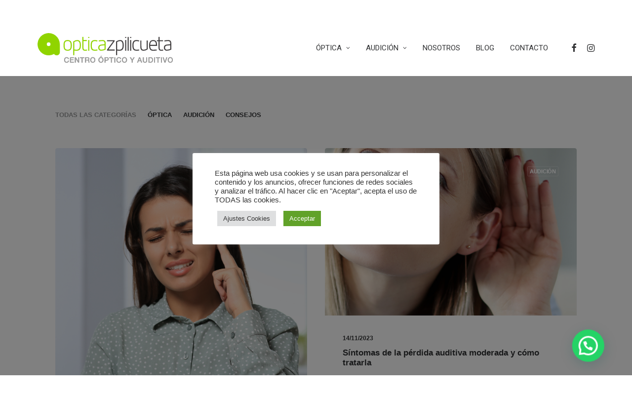

--- FILE ---
content_type: text/html; charset=UTF-8
request_url: https://opticazpilicueta.com/tag/tendencias/
body_size: 16720
content:
<!DOCTYPE html><html class="no-touch" lang="es" xmlns="http://www.w3.org/1999/xhtml"><head><link data-optimized="2" rel="stylesheet" href="https://opticazpilicueta.com/wp-content/litespeed/css/3876fea52cec9b03b95e9d5c6eeaa612.css?ver=62749" /><script data-no-optimize="1">var litespeed_docref=sessionStorage.getItem("litespeed_docref");litespeed_docref&&(Object.defineProperty(document,"referrer",{get:function(){return litespeed_docref}}),sessionStorage.removeItem("litespeed_docref"));</script> <meta http-equiv="Content-Type" content="text/html; charset=UTF-8"><meta name="viewport" content="width=device-width, initial-scale=1"><link rel="profile" href="https://gmpg.org/xfn/11"><link rel="pingback" href="https://opticazpilicueta.com/xmlrpc.php"><meta name='robots' content='index, follow, max-image-preview:large, max-snippet:-1, max-video-preview:-1' /><title>tendencias archivos - Óptica Azpilicueta</title><link rel="canonical" href="https://opticazpilicueta.com/tag/tendencias/" /><meta property="og:locale" content="es_ES" /><meta property="og:type" content="article" /><meta property="og:title" content="tendencias archivos - Óptica Azpilicueta" /><meta property="og:url" content="https://opticazpilicueta.com/tag/tendencias/" /><meta property="og:site_name" content="Óptica Azpilicueta" /><meta property="og:image" content="https://opticazpilicueta.com/wp-content/uploads/2021/10/img-equipo-completo-azpilicueta.jpg" /><meta property="og:image:width" content="2500" /><meta property="og:image:height" content="1667" /><meta property="og:image:type" content="image/jpeg" /><meta name="twitter:card" content="summary_large_image" /> <script type="application/ld+json" class="yoast-schema-graph">{"@context":"https://schema.org","@graph":[{"@type":"CollectionPage","@id":"https://opticazpilicueta.com/tag/tendencias/","url":"https://opticazpilicueta.com/tag/tendencias/","name":"tendencias archivos - Óptica Azpilicueta","isPartOf":{"@id":"https://opticazpilicueta.com/#website"},"primaryImageOfPage":{"@id":"https://opticazpilicueta.com/tag/tendencias/#primaryimage"},"image":{"@id":"https://opticazpilicueta.com/tag/tendencias/#primaryimage"},"thumbnailUrl":"https://opticazpilicueta.com/wp-content/uploads/2022/05/gafas-sol-web-cuadrada.jpg","breadcrumb":{"@id":"https://opticazpilicueta.com/tag/tendencias/#breadcrumb"},"inLanguage":"es"},{"@type":"ImageObject","inLanguage":"es","@id":"https://opticazpilicueta.com/tag/tendencias/#primaryimage","url":"https://opticazpilicueta.com/wp-content/uploads/2022/05/gafas-sol-web-cuadrada.jpg","contentUrl":"https://opticazpilicueta.com/wp-content/uploads/2022/05/gafas-sol-web-cuadrada.jpg","width":667,"height":667},{"@type":"BreadcrumbList","@id":"https://opticazpilicueta.com/tag/tendencias/#breadcrumb","itemListElement":[{"@type":"ListItem","position":1,"name":"Portada","item":"https://opticazpilicueta.com/"},{"@type":"ListItem","position":2,"name":"tendencias"}]},{"@type":"WebSite","@id":"https://opticazpilicueta.com/#website","url":"https://opticazpilicueta.com/","name":"Óptica Azpilicueta","description":"Óptica Azpilicueta - Centro óptico y auditivo en Pamplona","publisher":{"@id":"https://opticazpilicueta.com/#organization"},"potentialAction":[{"@type":"SearchAction","target":{"@type":"EntryPoint","urlTemplate":"https://opticazpilicueta.com/?s={search_term_string}"},"query-input":"required name=search_term_string"}],"inLanguage":"es"},{"@type":"Organization","@id":"https://opticazpilicueta.com/#organization","name":"Óptica Azpilicueta","url":"https://opticazpilicueta.com/","logo":{"@type":"ImageObject","inLanguage":"es","@id":"https://opticazpilicueta.com/#/schema/logo/image/","url":"https://opticazpilicueta.com/wp-content/uploads/2021/07/logo-optica_azpilicueta.png","contentUrl":"https://opticazpilicueta.com/wp-content/uploads/2021/07/logo-optica_azpilicueta.png","width":360,"height":87,"caption":"Óptica Azpilicueta"},"image":{"@id":"https://opticazpilicueta.com/#/schema/logo/image/"},"sameAs":["https://www.facebook.com/optica.azpilicueta","https://www.instagram.com/opticaazpilicueta/"]}]}</script> <link rel='dns-prefetch' href='//www.googletagmanager.com' /><link rel='dns-prefetch' href='//fonts.googleapis.com' /><link rel="alternate" type="application/rss+xml" title="Óptica Azpilicueta &raquo; Feed" href="https://opticazpilicueta.com/feed/" /><link rel="alternate" type="application/rss+xml" title="Óptica Azpilicueta &raquo; Feed de los comentarios" href="https://opticazpilicueta.com/comments/feed/" /><link rel="alternate" type="application/rss+xml" title="Óptica Azpilicueta &raquo; Etiqueta tendencias del feed" href="https://opticazpilicueta.com/tag/tendencias/feed/" /> <script type="litespeed/javascript" data-src="https://opticazpilicueta.com/wp-includes/js/jquery/jquery.min.js?ver=3.7.1" id="jquery-core-js"></script> <script type="litespeed/javascript" data-src="https://opticazpilicueta.com/wp-content/plugins/LayerSlider/assets/static/layerslider/js/layerslider.kreaturamedia.jquery.js?ver=6.11.7" id="layerslider-js"></script>  <script></script><meta name="generator" content="Powered by LayerSlider 6.11.7 - Multi-Purpose, Responsive, Parallax, Mobile-Friendly Slider Plugin for WordPress." /><link rel="https://api.w.org/" href="https://opticazpilicueta.com/wp-json/" /><link rel="alternate" title="JSON" type="application/json" href="https://opticazpilicueta.com/wp-json/wp/v2/tags/127" /><link rel="EditURI" type="application/rsd+xml" title="RSD" href="https://opticazpilicueta.com/xmlrpc.php?rsd" /><meta name="generator" content="WordPress 6.9" /> <script type="litespeed/javascript">window.dataLayer=window.dataLayer||[];function gtag(){dataLayer.push(arguments)}
gtag('js',new Date());gtag('config','G-8BWFH49BGC')</script> <meta name="generator" content="Site Kit by Google 1.129.1" /><style id="simple-banner-site-custom-css-dummy" type="text/css"></style><script id="simple-banner-site-custom-js-dummy" type="text/javascript"></script><link rel="icon" href="https://opticazpilicueta.com/wp-content/uploads/2021/10/cropped-favicon_optica-1-32x32.png" sizes="32x32" /><link rel="icon" href="https://opticazpilicueta.com/wp-content/uploads/2021/10/cropped-favicon_optica-1-192x192.png" sizes="192x192" /><link rel="apple-touch-icon" href="https://opticazpilicueta.com/wp-content/uploads/2021/10/cropped-favicon_optica-1-180x180.png" /><meta name="msapplication-TileImage" content="https://opticazpilicueta.com/wp-content/uploads/2021/10/cropped-favicon_optica-1-270x270.png" />
<noscript><style>.wpb_animate_when_almost_visible { opacity: 1; }</style></noscript></head><body data-rsssl=1 class="archive tag tag-tendencias tag-127 wp-theme-uncode wp-child-theme-uncode-child  style-color-xsdn-bg hormenu-position-left hmenu hmenu-position-right header-full-width main-center-align menu-mobile-default menu-mobile-animated mobile-parallax-not-allowed ilb-no-bounce unreg uncode-btn-circle qw-body-scroll-disabled menu-sticky-fix no-qty-fx wpb-js-composer js-comp-ver-7.6 vc_responsive" data-border="0"><div id="vh_layout_help"></div><div class="body-borders" data-border="0"><div class="top-border body-border-shadow"></div><div class="right-border body-border-shadow"></div><div class="bottom-border body-border-shadow"></div><div class="left-border body-border-shadow"></div><div class="top-border style-color-xsdn-bg"></div><div class="right-border style-color-xsdn-bg"></div><div class="bottom-border style-color-xsdn-bg"></div><div class="left-border style-color-xsdn-bg"></div></div><div class="box-wrapper"><div class="box-container"><div class="menu-wrapper menu-shrink menu-sticky"><header id="masthead" class="navbar menu-primary menu-light submenu-light style-light-original menu-animated menu-with-logo"><div class="menu-container style-color-xsdn-bg menu-no-borders needs-after"><div class="row-menu limit-width"><div class="row-menu-inner"><div id="logo-container-mobile" class="col-lg-0 logo-container middle"><div id="main-logo" class="navbar-header style-light">
<a href="https://opticazpilicueta.com/" class="navbar-brand" data-minheight="40" aria-label="Óptica Azpilicueta"><div class="logo-image main-logo logo-skinnable" data-maxheight="60" style="height: 60px;"><img data-lazyloaded="1" src="[data-uri]" decoding="async" data-src="https://opticazpilicueta.com/wp-content/uploads/2021/11/logo-optica-azpilicueta-centro-optico-auditivo.svg" alt="logo" width="1" height="1" class="img-responsive" /></div></a></div><div class="mmb-container"><div class="mobile-additional-icons"></div><div class="mobile-menu-button mobile-menu-button-light lines-button"><span class="lines"><span></span></span></div></div></div><div class="col-lg-12 main-menu-container middle"><div class="menu-horizontal "><div class="menu-horizontal-inner"><div class="nav navbar-nav navbar-main navbar-nav-first"><ul id="menu-menu_principal" class="menu-primary-inner menu-smart sm"><li id="menu-item-144" class="menu-item menu-item-type-custom menu-item-object-custom menu-item-has-children menu-item-144 dropdown menu-item-link"><a title="Óptica" href="#" data-toggle="dropdown" class="dropdown-toggle" data-type="title">Óptica<i class="fa fa-angle-down fa-dropdown"></i></a><ul role="menu" class="drop-menu"><li id="menu-item-148" class="menu-item menu-item-type-post_type menu-item-object-page menu-item-148"><a title="Optometría" href="https://opticazpilicueta.com/revision-vista/">Optometría<i class="fa fa-angle-right fa-dropdown"></i></a></li><li id="menu-item-149" class="menu-item menu-item-type-post_type menu-item-object-page menu-item-149"><a title="Productos" href="https://opticazpilicueta.com/monturas-lentes-contacto/">Productos<i class="fa fa-angle-right fa-dropdown"></i></a></li></ul></li><li id="menu-item-145" class="menu-item menu-item-type-custom menu-item-object-custom menu-item-has-children menu-item-145 dropdown menu-item-link"><a title="Audición" href="#" data-toggle="dropdown" class="dropdown-toggle" data-type="title">Audición<i class="fa fa-angle-down fa-dropdown"></i></a><ul role="menu" class="drop-menu"><li id="menu-item-146" class="menu-item menu-item-type-post_type menu-item-object-page menu-item-146"><a title="Audiometría" href="https://opticazpilicueta.com/audiometria/">Audiometría<i class="fa fa-angle-right fa-dropdown"></i></a></li><li id="menu-item-147" class="menu-item menu-item-type-post_type menu-item-object-page menu-item-147"><a title="Productos" href="https://opticazpilicueta.com/audifonos-proteccion-auditiva/">Productos<i class="fa fa-angle-right fa-dropdown"></i></a></li></ul></li><li id="menu-item-142" class="menu-item menu-item-type-post_type menu-item-object-page menu-item-142 menu-item-link"><a title="Nosotros" href="https://opticazpilicueta.com/nosotros/">Nosotros<i class="fa fa-angle-right fa-dropdown"></i></a></li><li id="menu-item-140" class="menu-item menu-item-type-post_type menu-item-object-page current_page_parent menu-item-140 menu-item-link"><a title="Blog" href="https://opticazpilicueta.com/blog/">Blog<i class="fa fa-angle-right fa-dropdown"></i></a></li><li id="menu-item-141" class="menu-item menu-item-type-post_type menu-item-object-page menu-item-141 menu-item-link"><a title="Contacto" href="https://opticazpilicueta.com/contacto/">Contacto<i class="fa fa-angle-right fa-dropdown"></i></a></li><li id="menu-item-101826" class="social-only-responsive menu-item menu-item-type-custom menu-item-object-custom menu-item-101826 menu-item-link"><a title="&lt;i class=&quot;fa fa-social-facebook&quot;&gt;&lt;/i&gt;" href="https://es-es.facebook.com/optica.azpilicueta/"><i class="fa fa-social-facebook"></i><i class="fa fa-angle-right fa-dropdown"></i></a></li><li id="menu-item-101825" class="social-only-responsive menu-item menu-item-type-custom menu-item-object-custom menu-item-101825 menu-item-link"><a title="&lt;i class=&quot;fa fa-instagram&quot;&gt;&lt;/i&gt;" href="https://www.instagram.com/opticaazpilicueta/"><i class="fa fa-instagram"></i><i class="fa fa-angle-right fa-dropdown"></i></a></li></ul></div><div class="uncode-close-offcanvas-mobile lines-button close navbar-mobile-el"><span class="lines"></span></div><div class="nav navbar-nav navbar-nav-last navbar-extra-icons"><ul class="menu-smart sm menu-icons menu-smart-social"><li class="menu-item-link social-icon tablet-hidden mobile-hidden social-816565"><a href="https://es-es.facebook.com/optica.azpilicueta/" class="social-menu-link" target="_blank"><i class="fa fa-facebook"></i></a></li><li class="menu-item-link social-icon tablet-hidden mobile-hidden social-186748"><a href="https://www.instagram.com/opticaazpilicueta/" class="social-menu-link" target="_blank"><i class="fa fa-instagram"></i></a></li></ul></div><div class="desktop-hidden menu-accordion-secondary"></div></div></div></div></div></div></div></header></div><div class="main-wrapper"><div class="main-container"><div class="page-wrapper"><div class="sections-container"><div id="page-header"><div class="remove-menu-padding header-wrapper header-uncode-block"><div class="header-content-block row-container  style-color-xsdn-bg style-light"><div class="header-content-block-inner limit-width row row-parent"></div></div></div></div><div class="page-body style-color-xsdn-bg"><div class="post-wrapper"><div class="post-body"><div class="post-content un-no-sidebar-layout"><div data-parent="true" class="vc_row row-container" id="row-unique-0"><div class="row col-half-gutter one-top-padding double-bottom-padding double-h-padding limit-width row-parent"><div class="wpb_row row-inner"><div class="wpb_column pos-top pos-center align_left column_parent col-lg-12 double-internal-gutter"><div class="uncol style-light"  ><div class="uncoltable"><div class="uncell no-block-padding" ><div class="uncont" ><div id="index-283377554" class="isotope-system isotope-general-light grid-general-light" ><div class="isotope-filters grid-filters menu-container has-cat-filters menu-animated single-gutter mobile-hidden tablet-hidden submenu-light  text-uppercase menu-light"><div class="menu-horizontal text-left text-mobile-center filter-alignment-left "><ul class="menu-smart sm text-uppercase menu-smart--filter-cats "><li class="filter-show-all">
<span>
<a href="#" data-filter="*" class="active isotope-nav-link grid-nav-link">
TODAS LAS CATEGORÍAS</a>
</span></li><li class="filter-cat-3 filter-cat"><span><a href="#" data-filter="grid-cat-3" class=" isotope-nav-link grid-nav-link">Óptica</a></span></li><li class="filter-cat-4 filter-cat"><span><a href="#" data-filter="grid-cat-4" class=" isotope-nav-link grid-nav-link">Audición</a></span></li><li class="filter-cat-76 filter-cat"><span><a href="#" data-filter="grid-cat-76" class=" isotope-nav-link grid-nav-link">Consejos</a></span></li></ul></div></div><div class="isotope-wrapper grid-wrapper single-gutter"><div class="isotope-container grid-container isotope-layout style-masonry isotope-pagination grid-pagination" data-type="masonry" data-layout="masonry" data-lg="1200" data-md="600" data-sm="480" data-vp-height=""><div class="tmb atc-typography-inherit tmb-iso-w3 tmb-iso-h4 tmb-round tmb-light tmb-text-showed tmb-overlay-anim tmb-content-left tmb-image-anim  grid-cat-4 tmb-id-103093 tmb-img-ratio tmb-content-under tmb-media-first" ><div class="t-inside style-color-xsdn-bg animate_when_almost_visible bottom-t-top" data-delay="200"><div class="t-entry-visual"><div class="t-entry-visual-tc"><div class="t-entry-visual-cont"><span class="t-cat-over single-block-padding t-cat-over-topright"><span class="t-entry-category t-cat-over-inner"><a class="bordered-cat tmb-term-evidence font-ui" href="https://opticazpilicueta.com/category/audicion/">Audición</a></span></span><div class="dummy" style="padding-top: 100%;"></div><a tabindex="-1" href="https://opticazpilicueta.com/autofonia-que-es-y-como-se-trata/" class="pushed" target="_self" data-lb-index="0"><div class="t-entry-visual-overlay"><div class="t-entry-visual-overlay-in style-color-wayh-bg" style="opacity: 0.5;"></div></div><img decoding="async" class="srcset-async srcset-auto srcset-on-layout wp-image-103095" src="https://opticazpilicueta.com/wp-content/uploads/2023/11/Destacado.png" width="667" height="667" alt="" data-no-bp="" data-bp="720,1032210,250,360,480,720,945,1032,1350,1500" data-uniqueid="103095-188003" data-guid="https://opticazpilicueta.com/wp-content/uploads/2023/11/Destacado.png" data-path="2023/11/Destacado.png" data-width="667" data-height="667" data-singlew="3" data-singleh="3" data-crop="1" loading="lazy" data-srcset="https://opticazpilicueta.com/wp-content/uploads/2023/11/Destacado.png 667w, https://opticazpilicueta.com/wp-content/uploads/2023/11/Destacado-300x300.png 300w, https://opticazpilicueta.com/wp-content/uploads/2023/11/Destacado-150x150.png 150w, https://opticazpilicueta.com/wp-content/uploads/2023/11/Destacado-350x350.png 350w, https://opticazpilicueta.com/wp-content/uploads/2023/11/Destacado-348x348.png 348w, https://opticazpilicueta.com/wp-content/uploads/2023/11/Destacado-uai-250x250.png 250w, https://opticazpilicueta.com/wp-content/uploads/2023/11/Destacado-uai-360x360.png 360w, https://opticazpilicueta.com/wp-content/uploads/2023/11/Destacado-uai-480x480.png 480w" srcset="[data-uri]" /></a></div></div></div><div class="t-entry-text"><div class="t-entry-text-tc single-block-padding"><div class="t-entry"><p class="t-entry-meta"><span class="t-entry-date">27/11/2023</span></p><h3 class="t-entry-title h5 title-scale"><a href="https://opticazpilicueta.com/autofonia-que-es-y-como-se-trata/" target="_self">Autofonía: ¿qué es y cómo se trata?</a></h3><div class="t-entry-excerpt "><p>¿Cuántas veces has escuchado tu voz en una grabación y no te has reconocido? La…</p></div></div></div></div></div></div><div class="tmb atc-typography-inherit tmb-iso-w3 tmb-iso-h4 tmb-round tmb-light tmb-text-showed tmb-overlay-anim tmb-content-left tmb-image-anim  grid-cat-4 tmb-id-103085 tmb-img-ratio tmb-content-under tmb-media-first" ><div class="t-inside style-color-xsdn-bg animate_when_almost_visible bottom-t-top" data-delay="200"><div class="t-entry-visual"><div class="t-entry-visual-tc"><div class="t-entry-visual-cont"><span class="t-cat-over single-block-padding t-cat-over-topright"><span class="t-entry-category t-cat-over-inner"><a class="bordered-cat tmb-term-evidence font-ui" href="https://opticazpilicueta.com/category/audicion/">Audición</a></span></span><div class="dummy" style="padding-top: 66.6%;"></div><a tabindex="-1" href="https://opticazpilicueta.com/sintomas-de-la-perdida-auditiva-moderada-y-como-tratarla/" class="pushed" target="_self" data-lb-index="1"><div class="t-entry-visual-overlay"><div class="t-entry-visual-overlay-in style-color-wayh-bg" style="opacity: 0.5;"></div></div><img decoding="async" class="srcset-async srcset-auto srcset-on-layout wp-image-103090" src="https://opticazpilicueta.com/wp-content/uploads/2023/11/Destacado-web-optica-uai-667x444.png" width="667" height="444" alt="" data-no-bp="" data-bp="720,1032210,250,360,480,720,945,1032,1350,1500" data-uniqueid="103090-126131" data-guid="https://opticazpilicueta.com/wp-content/uploads/2023/11/Destacado-web-optica.png" data-path="2023/11/Destacado-web-optica.png" data-width="667" data-height="667" data-singlew="3" data-singleh="2" data-crop="1" loading="lazy" data-srcset="https://opticazpilicueta.com/wp-content/uploads/2023/11/Destacado-web-optica-uai-667x444.png 667w, https://opticazpilicueta.com/wp-content/uploads/2023/11/Destacado-web-optica-uai-250x166.png 250w, https://opticazpilicueta.com/wp-content/uploads/2023/11/Destacado-web-optica-uai-360x240.png 360w, https://opticazpilicueta.com/wp-content/uploads/2023/11/Destacado-web-optica-uai-480x320.png 480w" srcset="[data-uri]" /></a></div></div></div><div class="t-entry-text"><div class="t-entry-text-tc single-block-padding"><div class="t-entry"><p class="t-entry-meta"><span class="t-entry-date">14/11/2023</span></p><h3 class="t-entry-title h5 title-scale"><a href="https://opticazpilicueta.com/sintomas-de-la-perdida-auditiva-moderada-y-como-tratarla/" target="_self">Síntomas de la pérdida auditiva moderada y cómo tratarla</a></h3><div class="t-entry-excerpt "><p>Aunque no lo parezca, la pérdida auditiva es el tercer problema de salud más…</p></div></div></div></div></div></div><div class="tmb atc-typography-inherit tmb-iso-w3 tmb-iso-h4 tmb-round tmb-light tmb-text-showed tmb-overlay-anim tmb-content-left tmb-image-anim  grid-cat-4 tmb-id-103057 tmb-img-ratio tmb-content-under tmb-media-first" ><div class="t-inside style-color-xsdn-bg animate_when_almost_visible bottom-t-top" data-delay="200"><div class="t-entry-visual"><div class="t-entry-visual-tc"><div class="t-entry-visual-cont"><span class="t-cat-over single-block-padding t-cat-over-topright"><span class="t-entry-category t-cat-over-inner"><a class="bordered-cat tmb-term-evidence font-ui" href="https://opticazpilicueta.com/category/audicion/">Audición</a></span></span><div class="dummy" style="padding-top: 100%;"></div><a tabindex="-1" href="https://opticazpilicueta.com/sintomas-de-la-presion-en-el-oido-y-sensacion-de-oido-taponado/" class="pushed" target="_self" data-lb-index="2"><div class="t-entry-visual-overlay"><div class="t-entry-visual-overlay-in style-color-wayh-bg" style="opacity: 0.5;"></div></div><img decoding="async" class="srcset-async srcset-auto srcset-on-layout wp-image-103063" src="https://opticazpilicueta.com/wp-content/uploads/2023/10/Destacado-web-optica.png" width="667" height="667" alt="" data-no-bp="" data-bp="720,1032210,250,360,480,720,945,1032,1350,1500" data-uniqueid="103063-952214" data-guid="https://opticazpilicueta.com/wp-content/uploads/2023/10/Destacado-web-optica.png" data-path="2023/10/Destacado-web-optica.png" data-width="667" data-height="667" data-singlew="3" data-singleh="3" data-crop="1" loading="lazy" data-srcset="https://opticazpilicueta.com/wp-content/uploads/2023/10/Destacado-web-optica.png 667w, https://opticazpilicueta.com/wp-content/uploads/2023/10/Destacado-web-optica-300x300.png 300w, https://opticazpilicueta.com/wp-content/uploads/2023/10/Destacado-web-optica-150x150.png 150w, https://opticazpilicueta.com/wp-content/uploads/2023/10/Destacado-web-optica-350x350.png 350w, https://opticazpilicueta.com/wp-content/uploads/2023/10/Destacado-web-optica-348x348.png 348w, https://opticazpilicueta.com/wp-content/uploads/2023/10/Destacado-web-optica-uai-250x250.png 250w, https://opticazpilicueta.com/wp-content/uploads/2023/10/Destacado-web-optica-uai-360x360.png 360w, https://opticazpilicueta.com/wp-content/uploads/2023/10/Destacado-web-optica-uai-480x480.png 480w" srcset="[data-uri]" /></a></div></div></div><div class="t-entry-text"><div class="t-entry-text-tc single-block-padding"><div class="t-entry"><p class="t-entry-meta"><span class="t-entry-date">17/10/2023</span></p><h3 class="t-entry-title h5 title-scale"><a href="https://opticazpilicueta.com/sintomas-de-la-presion-en-el-oido-y-sensacion-de-oido-taponado/" target="_self">Síntomas de la presión en el oído y sensación de oído taponado</a></h3><div class="t-entry-excerpt "><p>El taponamiento de los oídos o de presión en este órgano son términos que…</p></div></div></div></div></div></div><div class="tmb atc-typography-inherit tmb-iso-w3 tmb-iso-h4 tmb-round tmb-light tmb-text-showed tmb-overlay-anim tmb-content-left tmb-image-anim  grid-cat-3 tmb-id-103047 tmb-img-ratio tmb-content-under tmb-media-first" ><div class="t-inside style-color-xsdn-bg animate_when_almost_visible bottom-t-top" data-delay="200"><div class="t-entry-visual"><div class="t-entry-visual-tc"><div class="t-entry-visual-cont"><span class="t-cat-over single-block-padding t-cat-over-topright"><span class="t-entry-category t-cat-over-inner"><a class="bordered-cat tmb-term-evidence font-ui" href="https://opticazpilicueta.com/category/optica/">Óptica</a></span></span><div class="dummy" style="padding-top: 66.6%;"></div><a tabindex="-1" href="https://opticazpilicueta.com/que-es-la-hipermetropia/" class="pushed" target="_self" data-lb-index="3"><div class="t-entry-visual-overlay"><div class="t-entry-visual-overlay-in style-color-wayh-bg" style="opacity: 0.5;"></div></div><img decoding="async" class="srcset-async srcset-auto srcset-on-layout wp-image-103053" src="https://opticazpilicueta.com/wp-content/uploads/2023/09/Destacado-web-optica-uai-667x444.png" width="667" height="444" alt="" data-no-bp="" data-bp="720,1032210,250,360,480,720,945,1032,1350,1500" data-uniqueid="103053-192032" data-guid="https://opticazpilicueta.com/wp-content/uploads/2023/09/Destacado-web-optica.png" data-path="2023/09/Destacado-web-optica.png" data-width="667" data-height="667" data-singlew="3" data-singleh="2" data-crop="1" loading="lazy" data-srcset="https://opticazpilicueta.com/wp-content/uploads/2023/09/Destacado-web-optica-uai-667x444.png 667w, https://opticazpilicueta.com/wp-content/uploads/2023/09/Destacado-web-optica-uai-250x166.png 250w, https://opticazpilicueta.com/wp-content/uploads/2023/09/Destacado-web-optica-uai-360x240.png 360w, https://opticazpilicueta.com/wp-content/uploads/2023/09/Destacado-web-optica-uai-480x320.png 480w" srcset="[data-uri]" /></a></div></div></div><div class="t-entry-text"><div class="t-entry-text-tc single-block-padding"><div class="t-entry"><p class="t-entry-meta"><span class="t-entry-date">20/09/2023</span></p><h3 class="t-entry-title h5 title-scale"><a href="https://opticazpilicueta.com/que-es-la-hipermetropia/" target="_self">¿Qué es la hipermetropía?</a></h3><div class="t-entry-excerpt "><p>La hipermetropía es un error refractivo común en la salud visual. Sucede cuando…</p></div></div></div></div></div></div><div class="tmb atc-typography-inherit tmb-iso-w3 tmb-iso-h4 tmb-round tmb-light tmb-text-showed tmb-overlay-anim tmb-content-left tmb-image-anim  grid-cat-4 tmb-id-103036 tmb-img-ratio tmb-content-under tmb-media-first" ><div class="t-inside style-color-xsdn-bg animate_when_almost_visible bottom-t-top" data-delay="200"><div class="t-entry-visual"><div class="t-entry-visual-tc"><div class="t-entry-visual-cont"><span class="t-cat-over single-block-padding t-cat-over-topright"><span class="t-entry-category t-cat-over-inner"><a class="bordered-cat tmb-term-evidence font-ui" href="https://opticazpilicueta.com/category/audicion/">Audición</a></span></span><div class="dummy" style="padding-top: 100%;"></div><a tabindex="-1" href="https://opticazpilicueta.com/revisar-audicion-vuelta-al-cole/" class="pushed" target="_self" data-lb-index="4"><div class="t-entry-visual-overlay"><div class="t-entry-visual-overlay-in style-color-wayh-bg" style="opacity: 0.5;"></div></div><img decoding="async" class="srcset-async srcset-auto srcset-on-layout wp-image-103039" src="https://opticazpilicueta.com/wp-content/uploads/2023/09/Destacada-blog.png" width="667" height="667" alt="" data-no-bp="" data-bp="720,1032210,250,360,480,720,945,1032,1350,1500" data-uniqueid="103039-214546" data-guid="https://opticazpilicueta.com/wp-content/uploads/2023/09/Destacada-blog.png" data-path="2023/09/Destacada-blog.png" data-width="667" data-height="667" data-singlew="3" data-singleh="3" data-crop="1" loading="lazy" data-srcset="https://opticazpilicueta.com/wp-content/uploads/2023/09/Destacada-blog.png 667w, https://opticazpilicueta.com/wp-content/uploads/2023/09/Destacada-blog-300x300.png 300w, https://opticazpilicueta.com/wp-content/uploads/2023/09/Destacada-blog-150x150.png 150w, https://opticazpilicueta.com/wp-content/uploads/2023/09/Destacada-blog-350x350.png 350w, https://opticazpilicueta.com/wp-content/uploads/2023/09/Destacada-blog-348x348.png 348w, https://opticazpilicueta.com/wp-content/uploads/2023/09/Destacada-blog-uai-250x250.png 250w, https://opticazpilicueta.com/wp-content/uploads/2023/09/Destacada-blog-uai-360x360.png 360w, https://opticazpilicueta.com/wp-content/uploads/2023/09/Destacada-blog-uai-480x480.png 480w" srcset="[data-uri]" /></a></div></div></div><div class="t-entry-text"><div class="t-entry-text-tc single-block-padding"><div class="t-entry"><p class="t-entry-meta"><span class="t-entry-date">07/09/2023</span></p><h3 class="t-entry-title h5 title-scale"><a href="https://opticazpilicueta.com/revisar-audicion-vuelta-al-cole/" target="_self">La importancia de las revisiones auditivas para la vuelta al cole</a></h3><div class="t-entry-excerpt "><p>Con la llegada de la vuelta al cole, se acaba para los más pequeños el…</p></div></div></div></div></div></div><div class="tmb atc-typography-inherit tmb-iso-w3 tmb-iso-h4 tmb-round tmb-light tmb-text-showed tmb-overlay-anim tmb-content-left tmb-image-anim  grid-cat-3 tmb-id-103028 tmb-img-ratio tmb-content-under tmb-media-first" ><div class="t-inside style-color-xsdn-bg animate_when_almost_visible bottom-t-top" data-delay="200"><div class="t-entry-visual"><div class="t-entry-visual-tc"><div class="t-entry-visual-cont"><span class="t-cat-over single-block-padding t-cat-over-topright"><span class="t-entry-category t-cat-over-inner"><a class="bordered-cat tmb-term-evidence font-ui" href="https://opticazpilicueta.com/category/optica/">Óptica</a></span></span><div class="dummy" style="padding-top: 66.6%;"></div><a tabindex="-1" href="https://opticazpilicueta.com/beneficios-de-las-gafas-deportivas/" class="pushed" target="_self" data-lb-index="5"><div class="t-entry-visual-overlay"><div class="t-entry-visual-overlay-in style-color-wayh-bg" style="opacity: 0.5;"></div></div><img decoding="async" class="srcset-async srcset-auto srcset-on-layout wp-image-103033" src="https://opticazpilicueta.com/wp-content/uploads/2023/08/Cuadrada-uai-667x444.jpg" width="667" height="444" alt="" data-no-bp="" data-bp="720,1032210,250,360,480,720,945,1032,1350,1500" data-uniqueid="103033-183141" data-guid="https://opticazpilicueta.com/wp-content/uploads/2023/08/Cuadrada.jpg" data-path="2023/08/Cuadrada.jpg" data-width="667" data-height="667" data-singlew="3" data-singleh="2" data-crop="1" loading="lazy" data-srcset="https://opticazpilicueta.com/wp-content/uploads/2023/08/Cuadrada-uai-667x444.jpg 667w, https://opticazpilicueta.com/wp-content/uploads/2023/08/Cuadrada-uai-250x166.jpg 250w, https://opticazpilicueta.com/wp-content/uploads/2023/08/Cuadrada-uai-360x240.jpg 360w, https://opticazpilicueta.com/wp-content/uploads/2023/08/Cuadrada-uai-480x320.jpg 480w" srcset="[data-uri]" /></a></div></div></div><div class="t-entry-text"><div class="t-entry-text-tc single-block-padding"><div class="t-entry"><p class="t-entry-meta"><span class="t-entry-date">24/08/2023</span></p><h3 class="t-entry-title h5 title-scale"><a href="https://opticazpilicueta.com/beneficios-de-las-gafas-deportivas/" target="_self">Beneficios de las gafas deportivas</a></h3><div class="t-entry-excerpt "><p>¿Utilizas gafas deportivas? Hoy en día, casi todas las personas somos…</p></div></div></div></div></div></div><div class="tmb atc-typography-inherit tmb-iso-w3 tmb-iso-h4 tmb-round tmb-light tmb-text-showed tmb-overlay-anim tmb-content-left tmb-image-anim  grid-cat-3 tmb-id-103020 tmb-img-ratio tmb-content-under tmb-media-first" ><div class="t-inside style-color-xsdn-bg animate_when_almost_visible bottom-t-top" data-delay="200"><div class="t-entry-visual"><div class="t-entry-visual-tc"><div class="t-entry-visual-cont"><span class="t-cat-over single-block-padding t-cat-over-topright"><span class="t-entry-category t-cat-over-inner"><a class="bordered-cat tmb-term-evidence font-ui" href="https://opticazpilicueta.com/category/optica/">Óptica</a></span></span><div class="dummy" style="padding-top: 100%;"></div><a tabindex="-1" href="https://opticazpilicueta.com/diferencias-entre-las-gafas-premontadas-y-personalizadas/" class="pushed" target="_self" data-lb-index="6"><div class="t-entry-visual-overlay"><div class="t-entry-visual-overlay-in style-color-wayh-bg" style="opacity: 0.5;"></div></div><img decoding="async" class="srcset-async srcset-auto srcset-on-layout wp-image-103024" src="https://opticazpilicueta.com/wp-content/uploads/2023/07/blog-cuadrada.jpg" width="667" height="667" alt="" data-no-bp="" data-bp="720,1032210,250,360,480,720,945,1032,1350,1500" data-uniqueid="103024-125572" data-guid="https://opticazpilicueta.com/wp-content/uploads/2023/07/blog-cuadrada.jpg" data-path="2023/07/blog-cuadrada.jpg" data-width="667" data-height="667" data-singlew="3" data-singleh="3" data-crop="1" loading="lazy" data-srcset="https://opticazpilicueta.com/wp-content/uploads/2023/07/blog-cuadrada.jpg 667w, https://opticazpilicueta.com/wp-content/uploads/2023/07/blog-cuadrada-300x300.jpg 300w, https://opticazpilicueta.com/wp-content/uploads/2023/07/blog-cuadrada-150x150.jpg 150w, https://opticazpilicueta.com/wp-content/uploads/2023/07/blog-cuadrada-350x350.jpg 350w, https://opticazpilicueta.com/wp-content/uploads/2023/07/blog-cuadrada-348x348.jpg 348w, https://opticazpilicueta.com/wp-content/uploads/2023/07/blog-cuadrada-uai-250x250.jpg 250w, https://opticazpilicueta.com/wp-content/uploads/2023/07/blog-cuadrada-uai-360x360.jpg 360w, https://opticazpilicueta.com/wp-content/uploads/2023/07/blog-cuadrada-uai-480x480.jpg 480w" srcset="[data-uri]" /></a></div></div></div><div class="t-entry-text"><div class="t-entry-text-tc single-block-padding"><div class="t-entry"><p class="t-entry-meta"><span class="t-entry-date">27/07/2023</span></p><h3 class="t-entry-title h5 title-scale"><a href="https://opticazpilicueta.com/diferencias-entre-las-gafas-premontadas-y-personalizadas/" target="_self">Diferencias entre las gafas premontadas y personalizadas</a></h3><div class="t-entry-excerpt "><p>Tanto las gafas personalizadas como las premontadas se emplean para corregir la…</p></div></div></div></div></div></div><div class="tmb atc-typography-inherit tmb-iso-w3 tmb-iso-h4 tmb-round tmb-light tmb-text-showed tmb-overlay-anim tmb-content-left tmb-image-anim  grid-cat-4 tmb-id-103005 tmb-img-ratio tmb-content-under tmb-media-first" ><div class="t-inside style-color-xsdn-bg animate_when_almost_visible bottom-t-top" data-delay="200"><div class="t-entry-visual"><div class="t-entry-visual-tc"><div class="t-entry-visual-cont"><span class="t-cat-over single-block-padding t-cat-over-topright"><span class="t-entry-category t-cat-over-inner"><a class="bordered-cat tmb-term-evidence font-ui" href="https://opticazpilicueta.com/category/audicion/">Audición</a></span></span><div class="dummy" style="padding-top: 66.6%;"></div><a tabindex="-1" href="https://opticazpilicueta.com/conecta-los-audifonos-a-tu-vida/" class="pushed" target="_self" data-lb-index="7"><div class="t-entry-visual-overlay"><div class="t-entry-visual-overlay-in style-color-wayh-bg" style="opacity: 0.5;"></div></div><img decoding="async" class="srcset-async srcset-auto srcset-on-layout wp-image-103012" src="https://opticazpilicueta.com/wp-content/uploads/2023/06/Conectividad-cuadrado-web-uai-667x444.jpg" width="667" height="444" alt="" data-no-bp="" data-bp="720,1032210,250,360,480,720,945,1032,1350,1500" data-uniqueid="103012-190132" data-guid="https://opticazpilicueta.com/wp-content/uploads/2023/06/Conectividad-cuadrado-web.jpg" data-path="2023/06/Conectividad-cuadrado-web.jpg" data-width="667" data-height="667" data-singlew="3" data-singleh="2" data-crop="1" loading="lazy" data-srcset="https://opticazpilicueta.com/wp-content/uploads/2023/06/Conectividad-cuadrado-web-uai-667x444.jpg 667w, https://opticazpilicueta.com/wp-content/uploads/2023/06/Conectividad-cuadrado-web-uai-250x166.jpg 250w, https://opticazpilicueta.com/wp-content/uploads/2023/06/Conectividad-cuadrado-web-uai-360x240.jpg 360w, https://opticazpilicueta.com/wp-content/uploads/2023/06/Conectividad-cuadrado-web-uai-480x320.jpg 480w" srcset="[data-uri]" /></a></div></div></div><div class="t-entry-text"><div class="t-entry-text-tc single-block-padding"><div class="t-entry"><p class="t-entry-meta"><span class="t-entry-date">20/06/2023</span></p><h3 class="t-entry-title h5 title-scale"><a href="https://opticazpilicueta.com/conecta-los-audifonos-a-tu-vida/" target="_self">Conecta los audífonos a tu vida</a></h3><div class="t-entry-excerpt "><p>¿Sabías que los audífonos de hoy en día pueden conectarse a tus dispositivos…</p></div></div></div></div></div></div><div class="tmb atc-typography-inherit tmb-iso-w3 tmb-iso-h4 tmb-round tmb-light tmb-text-showed tmb-overlay-anim tmb-content-left tmb-image-anim  grid-cat-3 tmb-id-102995 tmb-img-ratio tmb-content-under tmb-media-first" ><div class="t-inside style-color-xsdn-bg animate_when_almost_visible bottom-t-top" data-delay="200"><div class="t-entry-visual"><div class="t-entry-visual-tc"><div class="t-entry-visual-cont"><span class="t-cat-over single-block-padding t-cat-over-topright"><span class="t-entry-category t-cat-over-inner"><a class="bordered-cat tmb-term-evidence font-ui" href="https://opticazpilicueta.com/category/optica/">Óptica</a></span></span><div class="dummy" style="padding-top: 100%;"></div><a tabindex="-1" href="https://opticazpilicueta.com/consejos-para-cuidar-tu-salud-visual-si-tienes-miopia/" class="pushed" target="_self" data-lb-index="8"><div class="t-entry-visual-overlay"><div class="t-entry-visual-overlay-in style-color-wayh-bg" style="opacity: 0.5;"></div></div><img decoding="async" class="srcset-async srcset-auto srcset-on-layout wp-image-102998" src="https://opticazpilicueta.com/wp-content/uploads/2023/06/salud-visual-IG.jpg" width="667" height="667" alt="" data-no-bp="" data-bp="720,1032210,250,360,480,720,945,1032,1350,1500" data-uniqueid="102998-923552" data-guid="https://opticazpilicueta.com/wp-content/uploads/2023/06/salud-visual-IG.jpg" data-path="2023/06/salud-visual-IG.jpg" data-width="667" data-height="667" data-singlew="3" data-singleh="3" data-crop="1" loading="lazy" data-srcset="https://opticazpilicueta.com/wp-content/uploads/2023/06/salud-visual-IG.jpg 667w, https://opticazpilicueta.com/wp-content/uploads/2023/06/salud-visual-IG-300x300.jpg 300w, https://opticazpilicueta.com/wp-content/uploads/2023/06/salud-visual-IG-150x150.jpg 150w, https://opticazpilicueta.com/wp-content/uploads/2023/06/salud-visual-IG-350x350.jpg 350w, https://opticazpilicueta.com/wp-content/uploads/2023/06/salud-visual-IG-348x348.jpg 348w, https://opticazpilicueta.com/wp-content/uploads/2023/06/salud-visual-IG-uai-250x250.jpg 250w, https://opticazpilicueta.com/wp-content/uploads/2023/06/salud-visual-IG-uai-360x360.jpg 360w, https://opticazpilicueta.com/wp-content/uploads/2023/06/salud-visual-IG-uai-480x480.jpg 480w" srcset="[data-uri]" /></a></div></div></div><div class="t-entry-text"><div class="t-entry-text-tc single-block-padding"><div class="t-entry"><p class="t-entry-meta"><span class="t-entry-date">08/06/2023</span></p><h3 class="t-entry-title h5 title-scale"><a href="https://opticazpilicueta.com/consejos-para-cuidar-tu-salud-visual-si-tienes-miopia/" target="_self">Así tienes que cuidar tu salud visual si tienes miopía</a></h3><div class="t-entry-excerpt "><p>¿Tienes miopía? Si la respuesta es afirmativa, tienes que saber que es muy…</p></div></div></div></div></div></div><div class="tmb atc-typography-inherit tmb-iso-w3 tmb-iso-h4 tmb-round tmb-light tmb-text-showed tmb-overlay-anim tmb-content-left tmb-image-anim  grid-cat-3 grid-cat-76 tmb-id-102984 tmb-img-ratio tmb-content-under tmb-media-first" ><div class="t-inside style-color-xsdn-bg animate_when_almost_visible bottom-t-top" data-delay="200"><div class="t-entry-visual"><div class="t-entry-visual-tc"><div class="t-entry-visual-cont"><span class="t-cat-over single-block-padding t-cat-over-topright"><span class="t-entry-category t-cat-over-inner"><a class="bordered-cat tmb-term-evidence font-ui" href="https://opticazpilicueta.com/category/optica/">Óptica</a></span><span class="t-entry-category t-cat-over-inner"><a class="bordered-cat tmb-term-evidence font-ui" href="https://opticazpilicueta.com/category/consejos/">Consejos</a></span></span><div class="dummy" style="padding-top: 66.6%;"></div><a tabindex="-1" href="https://opticazpilicueta.com/que-es-la-ergonomia-visual/" class="pushed" target="_self" data-lb-index="9"><div class="t-entry-visual-overlay"><div class="t-entry-visual-overlay-in style-color-wayh-bg" style="opacity: 0.5;"></div></div><img decoding="async" class="srcset-async srcset-auto srcset-on-layout wp-image-102990" src="https://opticazpilicueta.com/wp-content/uploads/2023/05/ergonomia-visual-cuadrado-uai-667x444.jpg" width="667" height="444" alt="" data-no-bp="" data-bp="720,1032210,250,360,480,720,945,1032,1350,1500" data-uniqueid="102990-287822" data-guid="https://opticazpilicueta.com/wp-content/uploads/2023/05/ergonomia-visual-cuadrado.jpg" data-path="2023/05/ergonomia-visual-cuadrado.jpg" data-width="667" data-height="667" data-singlew="3" data-singleh="2" data-crop="1" loading="lazy" data-srcset="https://opticazpilicueta.com/wp-content/uploads/2023/05/ergonomia-visual-cuadrado-uai-667x444.jpg 667w, https://opticazpilicueta.com/wp-content/uploads/2023/05/ergonomia-visual-cuadrado-uai-250x166.jpg 250w, https://opticazpilicueta.com/wp-content/uploads/2023/05/ergonomia-visual-cuadrado-uai-360x240.jpg 360w, https://opticazpilicueta.com/wp-content/uploads/2023/05/ergonomia-visual-cuadrado-uai-480x320.jpg 480w" srcset="[data-uri]" /></a></div></div></div><div class="t-entry-text"><div class="t-entry-text-tc single-block-padding"><div class="t-entry"><p class="t-entry-meta"><span class="t-entry-date">22/05/2023</span></p><h3 class="t-entry-title h5 title-scale"><a href="https://opticazpilicueta.com/que-es-la-ergonomia-visual/" target="_self">¿Qué es la ergonomía visual?</a></h3><div class="t-entry-excerpt "><p>En ocasiones, la prevalencia de trastornos visuales como la miopía,…</p></div></div></div></div></div></div><div class="tmb atc-typography-inherit tmb-iso-w3 tmb-iso-h4 tmb-round tmb-light tmb-text-showed tmb-overlay-anim tmb-content-left tmb-image-anim  grid-cat-4 grid-cat-76 tmb-id-102973 tmb-img-ratio tmb-content-under tmb-media-first" ><div class="t-inside style-color-xsdn-bg animate_when_almost_visible bottom-t-top" data-delay="200"><div class="t-entry-visual"><div class="t-entry-visual-tc"><div class="t-entry-visual-cont"><span class="t-cat-over single-block-padding t-cat-over-topright"><span class="t-entry-category t-cat-over-inner"><a class="bordered-cat tmb-term-evidence font-ui" href="https://opticazpilicueta.com/category/audicion/">Audición</a></span><span class="t-entry-category t-cat-over-inner"><a class="bordered-cat tmb-term-evidence font-ui" href="https://opticazpilicueta.com/category/consejos/">Consejos</a></span></span><div class="dummy" style="padding-top: 100%;"></div><a tabindex="-1" href="https://opticazpilicueta.com/cuidados-para-nuestros-oidos/" class="pushed" target="_self" data-lb-index="10"><div class="t-entry-visual-overlay"><div class="t-entry-visual-overlay-in style-color-wayh-bg" style="opacity: 0.5;"></div></div><img decoding="async" class="srcset-async srcset-auto srcset-on-layout wp-image-102979" src="https://opticazpilicueta.com/wp-content/uploads/2023/04/Blog-cuadrada.png" width="667" height="667" alt="" data-no-bp="" data-bp="720,1032210,250,360,480,720,945,1032,1350,1500" data-uniqueid="102979-410638" data-guid="https://opticazpilicueta.com/wp-content/uploads/2023/04/Blog-cuadrada.png" data-path="2023/04/Blog-cuadrada.png" data-width="667" data-height="667" data-singlew="3" data-singleh="3" data-crop="1" loading="lazy" data-srcset="https://opticazpilicueta.com/wp-content/uploads/2023/04/Blog-cuadrada.png 667w, https://opticazpilicueta.com/wp-content/uploads/2023/04/Blog-cuadrada-300x300.png 300w, https://opticazpilicueta.com/wp-content/uploads/2023/04/Blog-cuadrada-150x150.png 150w, https://opticazpilicueta.com/wp-content/uploads/2023/04/Blog-cuadrada-350x350.png 350w, https://opticazpilicueta.com/wp-content/uploads/2023/04/Blog-cuadrada-348x348.png 348w, https://opticazpilicueta.com/wp-content/uploads/2023/04/Blog-cuadrada-uai-250x250.png 250w, https://opticazpilicueta.com/wp-content/uploads/2023/04/Blog-cuadrada-uai-360x360.png 360w, https://opticazpilicueta.com/wp-content/uploads/2023/04/Blog-cuadrada-uai-480x480.png 480w" srcset="[data-uri]" /></a></div></div></div><div class="t-entry-text"><div class="t-entry-text-tc single-block-padding"><div class="t-entry"><p class="t-entry-meta"><span class="t-entry-date">28/04/2023</span></p><h3 class="t-entry-title h5 title-scale"><a href="https://opticazpilicueta.com/cuidados-para-nuestros-oidos/" target="_self">Cuidados para tus oídos</a></h3><div class="t-entry-excerpt "><p>Con el tiempo es habitual ir perdiendo facultades, entre ellas, la pérdida…</p></div></div></div></div></div></div><div class="tmb atc-typography-inherit tmb-iso-w3 tmb-iso-h4 tmb-round tmb-light tmb-text-showed tmb-overlay-anim tmb-content-left tmb-image-anim  grid-cat-3 tmb-id-102917 tmb-img-ratio tmb-content-under tmb-media-first" ><div class="t-inside style-color-xsdn-bg animate_when_almost_visible bottom-t-top" data-delay="200"><div class="t-entry-visual"><div class="t-entry-visual-tc"><div class="t-entry-visual-cont"><span class="t-cat-over single-block-padding t-cat-over-topright"><span class="t-entry-category t-cat-over-inner"><a class="bordered-cat tmb-term-evidence font-ui" href="https://opticazpilicueta.com/category/optica/">Óptica</a></span></span><div class="dummy" style="padding-top: 66.6%;"></div><a tabindex="-1" href="https://opticazpilicueta.com/esfericas-o-asfericas-que-lentillas-son-mejores/" class="pushed" target="_self" data-lb-index="11"><div class="t-entry-visual-overlay"><div class="t-entry-visual-overlay-in style-color-wayh-bg" style="opacity: 0.5;"></div></div><img decoding="async" class="srcset-async srcset-auto srcset-on-layout wp-image-102926" src="https://opticazpilicueta.com/wp-content/uploads/2023/04/lentes-web-cuadrada-uai-667x444.jpg" width="667" height="444" alt="" data-no-bp="" data-bp="720,1032210,250,360,480,720,945,1032,1350,1500" data-uniqueid="102926-910330" data-guid="https://opticazpilicueta.com/wp-content/uploads/2023/04/lentes-web-cuadrada.jpg" data-path="2023/04/lentes-web-cuadrada.jpg" data-width="667" data-height="667" data-singlew="3" data-singleh="2" data-crop="1" loading="lazy" data-srcset="https://opticazpilicueta.com/wp-content/uploads/2023/04/lentes-web-cuadrada-uai-667x444.jpg 667w, https://opticazpilicueta.com/wp-content/uploads/2023/04/lentes-web-cuadrada-uai-250x166.jpg 250w, https://opticazpilicueta.com/wp-content/uploads/2023/04/lentes-web-cuadrada-uai-360x240.jpg 360w, https://opticazpilicueta.com/wp-content/uploads/2023/04/lentes-web-cuadrada-uai-480x320.jpg 480w" srcset="[data-uri]" /></a></div></div></div><div class="t-entry-text"><div class="t-entry-text-tc single-block-padding"><div class="t-entry"><p class="t-entry-meta"><span class="t-entry-date">19/04/2023</span></p><h3 class="t-entry-title h5 title-scale"><a href="https://opticazpilicueta.com/esfericas-o-asfericas-que-lentillas-son-mejores/" target="_self">Esféricas o asféricas: ¿qué lentillas son mejores?</a></h3><div class="t-entry-excerpt "><p>Cuando vamos a comprar unas lentillas, normalmente nos fijamos en si son…</p></div></div></div></div></div></div></div></div></div></div></div></div></div></div></div></div></div></div></div><div class="row-container row-navigation row-navigation-light"><div class="row row-parent style-light limit-width"><ul class='pagination'><li class="page-prev"><span class="btn btn-link btn-icon-left btn-disable-hover"><i class="fa fa-angle-left"></i></span></li><li><span class="btn-container"><span aria-current="page" class="page-numbers current">1</span></span></li><li><span class="btn-container"><a class="page-numbers" href="https://opticazpilicueta.com/tag/tendencias/page/2/">2</a></span></li><li><span class="btn-container"><a class="page-numbers" href="https://opticazpilicueta.com/tag/tendencias/page/3/">3</a></span></li><li><span class="btn-container"><span class="page-numbers dots">&hellip;</span></span></li><li><span class="btn-container"><a class="page-numbers" href="https://opticazpilicueta.com/tag/tendencias/page/5/">5</a></span></li><li class="page-next"><a href="https://opticazpilicueta.com/tag/tendencias/page/2/" class="btn btn-link text-default-color btn-icon-right"><i class="fa fa-angle-right"></i></a></li></ul></div></div></div></div></div></div><footer id="colophon" class="site-footer"><div class="row-container style-dark-bg footer-last"><div class="row row-parent style-dark no-top-padding no-h-padding no-bottom-padding"><div class="site-info uncell col-lg-6 pos-middle text-left"><p><strong><span class="izquierda">Óptica Azpilicueta </span><span class="izquierda">© 2024</span></strong> | <a href="/politica-de-cookies/">Política de cookies</a> | <a href="/politica-de-privacidad/">Política de privacidad</a><br />Creado por <a href="https://www.garlicandwaters.com/" target="_blank" rel="noopener"><strong>Garlic &amp; Waters</strong></a></p></div><div class="uncell col-lg-6 pos-middle text-right"><div class="social-icon icon-box icon-box-top icon-inline"><a href="https://es-es.facebook.com/optica.azpilicueta/" target="_blank"><i class="fa fa-facebook"></i></a></div><div class="social-icon icon-box icon-box-top icon-inline"><a href="https://www.instagram.com/opticaazpilicueta/" target="_blank"><i class="fa fa-instagram"></i></a></div></div></div></div></footer></div></div></div></div><div class="style-light footer-scroll-top footer-scroll-higher"><a href="#" class="scroll-top"><i class="fa fa-angle-up fa-stack btn-default btn-hover-nobg"></i></a></div> <script type="speculationrules">{"prefetch":[{"source":"document","where":{"and":[{"href_matches":"/*"},{"not":{"href_matches":["/wp-*.php","/wp-admin/*","/wp-content/uploads/*","/wp-content/*","/wp-content/plugins/*","/wp-content/themes/uncode-child/*","/wp-content/themes/uncode/*","/*\\?(.+)"]}},{"not":{"selector_matches":"a[rel~=\"nofollow\"]"}},{"not":{"selector_matches":".no-prefetch, .no-prefetch a"}}]},"eagerness":"conservative"}]}</script> <div id="cookie-law-info-bar" data-nosnippet="true"><span><div class="cli-bar-container cli-style-v2"><div class="cli-bar-message">Esta página web usa cookies y se usan para personalizar el contenido y los anuncios, ofrecer funciones de redes sociales y analizar el tráfico. Al hacer clic en "Aceptar", acepta el uso de TODAS las cookies.</div><div class="cli-bar-btn_container"><a role='button' class="medium cli-plugin-button cli-plugin-main-button cli_settings_button" style="margin:0px 10px 0px 5px">Ajustes Cookies</a><a role='button' data-cli_action="accept" id="cookie_action_close_header" class="medium cli-plugin-button cli-plugin-main-button cookie_action_close_header cli_action_button wt-cli-accept-btn" style="display:inline-block">Acceptar</a></div></div></span></div><div id="cookie-law-info-again" style="display:none" data-nosnippet="true"><span id="cookie_hdr_showagain">Política de privacidad y cookies</span></div><div class="cli-modal" data-nosnippet="true" id="cliSettingsPopup" tabindex="-1" role="dialog" aria-labelledby="cliSettingsPopup" aria-hidden="true"><div class="cli-modal-dialog" role="document"><div class="cli-modal-content cli-bar-popup">
<button type="button" class="cli-modal-close" id="cliModalClose">
<svg class="" viewBox="0 0 24 24"><path d="M19 6.41l-1.41-1.41-5.59 5.59-5.59-5.59-1.41 1.41 5.59 5.59-5.59 5.59 1.41 1.41 5.59-5.59 5.59 5.59 1.41-1.41-5.59-5.59z"></path><path d="M0 0h24v24h-24z" fill="none"></path></svg>
<span class="wt-cli-sr-only">Cerrar</span>
</button><div class="cli-modal-body"><div class="cli-container-fluid cli-tab-container"><div class="cli-row"><div class="cli-col-12 cli-align-items-stretch cli-px-0"><div class="cli-privacy-overview"><h4>Privacy Overview</h4><div class="cli-privacy-content"><div class="cli-privacy-content-text">This website uses cookies to improve your experience while you navigate through the website. Out of these, the cookies that are categorized as necessary are stored on your browser as they are essential for the working of basic functionalities of the website. We also use third-party cookies that help us analyze and understand how you use this website. These cookies will be stored in your browser only with your consent. You also have the option to opt-out of these cookies. But opting out of some of these cookies may affect your browsing experience.</div></div>
<a class="cli-privacy-readmore" aria-label="Mostrar más" role="button" data-readmore-text="Mostrar más" data-readless-text="Mostrar menos"></a></div></div><div class="cli-col-12 cli-align-items-stretch cli-px-0 cli-tab-section-container"><div class="cli-tab-section"><div class="cli-tab-header">
<a role="button" tabindex="0" class="cli-nav-link cli-settings-mobile" data-target="necessary" data-toggle="cli-toggle-tab">
Necessary							</a><div class="wt-cli-necessary-checkbox">
<input type="checkbox" class="cli-user-preference-checkbox"  id="wt-cli-checkbox-necessary" data-id="checkbox-necessary" checked="checked"  />
<label class="form-check-label" for="wt-cli-checkbox-necessary">Necessary</label></div>
<span class="cli-necessary-caption">Siempre activado</span></div><div class="cli-tab-content"><div class="cli-tab-pane cli-fade" data-id="necessary"><div class="wt-cli-cookie-description">
Necessary cookies are absolutely essential for the website to function properly. These cookies ensure basic functionalities and security features of the website, anonymously.<table class="cookielawinfo-row-cat-table cookielawinfo-winter"><thead><tr><th class="cookielawinfo-column-1">Cookie</th><th class="cookielawinfo-column-3">Duración</th><th class="cookielawinfo-column-4">Descripción</th></tr></thead><tbody><tr class="cookielawinfo-row"><td class="cookielawinfo-column-1">cookielawinfo-checkbox-analytics</td><td class="cookielawinfo-column-3">11 months</td><td class="cookielawinfo-column-4">This cookie is set by GDPR Cookie Consent plugin. The cookie is used to store the user consent for the cookies in the category "Analytics".</td></tr><tr class="cookielawinfo-row"><td class="cookielawinfo-column-1">cookielawinfo-checkbox-functional</td><td class="cookielawinfo-column-3">11 months</td><td class="cookielawinfo-column-4">The cookie is set by GDPR cookie consent to record the user consent for the cookies in the category "Functional".</td></tr><tr class="cookielawinfo-row"><td class="cookielawinfo-column-1">cookielawinfo-checkbox-necessary</td><td class="cookielawinfo-column-3">11 months</td><td class="cookielawinfo-column-4">This cookie is set by GDPR Cookie Consent plugin. The cookies is used to store the user consent for the cookies in the category "Necessary".</td></tr><tr class="cookielawinfo-row"><td class="cookielawinfo-column-1">cookielawinfo-checkbox-others</td><td class="cookielawinfo-column-3">11 months</td><td class="cookielawinfo-column-4">This cookie is set by GDPR Cookie Consent plugin. The cookie is used to store the user consent for the cookies in the category "Other.</td></tr><tr class="cookielawinfo-row"><td class="cookielawinfo-column-1">cookielawinfo-checkbox-performance</td><td class="cookielawinfo-column-3">11 months</td><td class="cookielawinfo-column-4">This cookie is set by GDPR Cookie Consent plugin. The cookie is used to store the user consent for the cookies in the category "Performance".</td></tr><tr class="cookielawinfo-row"><td class="cookielawinfo-column-1">viewed_cookie_policy</td><td class="cookielawinfo-column-3">11 months</td><td class="cookielawinfo-column-4">The cookie is set by the GDPR Cookie Consent plugin and is used to store whether or not user has consented to the use of cookies. It does not store any personal data.</td></tr></tbody></table></div></div></div></div><div class="cli-tab-section"><div class="cli-tab-header">
<a role="button" tabindex="0" class="cli-nav-link cli-settings-mobile" data-target="functional" data-toggle="cli-toggle-tab">
Functional							</a><div class="cli-switch">
<input type="checkbox" id="wt-cli-checkbox-functional" class="cli-user-preference-checkbox"  data-id="checkbox-functional" />
<label for="wt-cli-checkbox-functional" class="cli-slider" data-cli-enable="Activado" data-cli-disable="Desactivado"><span class="wt-cli-sr-only">Functional</span></label></div></div><div class="cli-tab-content"><div class="cli-tab-pane cli-fade" data-id="functional"><div class="wt-cli-cookie-description">
Functional cookies help to perform certain functionalities like sharing the content of the website on social media platforms, collect feedbacks, and other third-party features.</div></div></div></div><div class="cli-tab-section"><div class="cli-tab-header">
<a role="button" tabindex="0" class="cli-nav-link cli-settings-mobile" data-target="performance" data-toggle="cli-toggle-tab">
Performance							</a><div class="cli-switch">
<input type="checkbox" id="wt-cli-checkbox-performance" class="cli-user-preference-checkbox"  data-id="checkbox-performance" />
<label for="wt-cli-checkbox-performance" class="cli-slider" data-cli-enable="Activado" data-cli-disable="Desactivado"><span class="wt-cli-sr-only">Performance</span></label></div></div><div class="cli-tab-content"><div class="cli-tab-pane cli-fade" data-id="performance"><div class="wt-cli-cookie-description">
Performance cookies are used to understand and analyze the key performance indexes of the website which helps in delivering a better user experience for the visitors.</div></div></div></div><div class="cli-tab-section"><div class="cli-tab-header">
<a role="button" tabindex="0" class="cli-nav-link cli-settings-mobile" data-target="analytics" data-toggle="cli-toggle-tab">
Analytics							</a><div class="cli-switch">
<input type="checkbox" id="wt-cli-checkbox-analytics" class="cli-user-preference-checkbox"  data-id="checkbox-analytics" />
<label for="wt-cli-checkbox-analytics" class="cli-slider" data-cli-enable="Activado" data-cli-disable="Desactivado"><span class="wt-cli-sr-only">Analytics</span></label></div></div><div class="cli-tab-content"><div class="cli-tab-pane cli-fade" data-id="analytics"><div class="wt-cli-cookie-description">
Analytical cookies are used to understand how visitors interact with the website. These cookies help provide information on metrics the number of visitors, bounce rate, traffic source, etc.</div></div></div></div><div class="cli-tab-section"><div class="cli-tab-header">
<a role="button" tabindex="0" class="cli-nav-link cli-settings-mobile" data-target="advertisement" data-toggle="cli-toggle-tab">
Advertisement							</a><div class="cli-switch">
<input type="checkbox" id="wt-cli-checkbox-advertisement" class="cli-user-preference-checkbox"  data-id="checkbox-advertisement" />
<label for="wt-cli-checkbox-advertisement" class="cli-slider" data-cli-enable="Activado" data-cli-disable="Desactivado"><span class="wt-cli-sr-only">Advertisement</span></label></div></div><div class="cli-tab-content"><div class="cli-tab-pane cli-fade" data-id="advertisement"><div class="wt-cli-cookie-description">
Advertisement cookies are used to provide visitors with relevant ads and marketing campaigns. These cookies track visitors across websites and collect information to provide customized ads.</div></div></div></div><div class="cli-tab-section"><div class="cli-tab-header">
<a role="button" tabindex="0" class="cli-nav-link cli-settings-mobile" data-target="others" data-toggle="cli-toggle-tab">
Others							</a><div class="cli-switch">
<input type="checkbox" id="wt-cli-checkbox-others" class="cli-user-preference-checkbox"  data-id="checkbox-others" />
<label for="wt-cli-checkbox-others" class="cli-slider" data-cli-enable="Activado" data-cli-disable="Desactivado"><span class="wt-cli-sr-only">Others</span></label></div></div><div class="cli-tab-content"><div class="cli-tab-pane cli-fade" data-id="others"><div class="wt-cli-cookie-description">
Other uncategorized cookies are those that are being analyzed and have not been classified into a category as yet.</div></div></div></div></div></div></div></div><div class="cli-modal-footer"><div class="wt-cli-element cli-container-fluid cli-tab-container"><div class="cli-row"><div class="cli-col-12 cli-align-items-stretch cli-px-0"><div class="cli-tab-footer wt-cli-privacy-overview-actions">
<a id="wt-cli-privacy-save-btn" role="button" tabindex="0" data-cli-action="accept" class="wt-cli-privacy-btn cli_setting_save_button wt-cli-privacy-accept-btn cli-btn">GUARDAR Y ACEPTAR</a></div></div></div></div></div></div></div></div><div class="cli-modal-backdrop cli-fade cli-settings-overlay"></div><div class="cli-modal-backdrop cli-fade cli-popupbar-overlay"></div><div class="simple-banner simple-banner-text" style="display:none !important"></div><div class="gdpr-overlay"></div><div class="gdpr gdpr-privacy-preferences" data-nosnippet="true"><div class="gdpr-wrapper"><form method="post" class="gdpr-privacy-preferences-frm" action="https://opticazpilicueta.com/wp-admin/admin-post.php">
<input type="hidden" name="action" value="uncode_privacy_update_privacy_preferences">
<input type="hidden" id="update-privacy-preferences-nonce" name="update-privacy-preferences-nonce" value="bb0845687e" /><input type="hidden" name="_wp_http_referer" value="/tag/tendencias/" /><header><div class="gdpr-box-title"><h3>Privacy Preference Center</h3>
<span class="gdpr-close"></span></div></header><div class="gdpr-content"><div class="gdpr-tab-content"><div class="gdpr-consent-management gdpr-active"><header><h4>Privacy Preferences</h4></header><div class="gdpr-info"><p></p></div></div></div></div><footer>
<input type="submit" class="btn-accent btn-flat" value="Save Preferences">
<input type="hidden" id="uncode_privacy_save_cookies_from_banner" name="uncode_privacy_save_cookies_from_banner" value="false">
<input type="hidden" id="uncode_privacy_save_cookies_from_banner_button" name="uncode_privacy_save_cookies_from_banner_button" value=""></footer></form></div></div><div class="joinchat joinchat--right" data-settings='{"telephone":"34680608444","mobile_only":false,"button_delay":3,"whatsapp_web":false,"qr":false,"message_views":2,"message_delay":10,"message_badge":false,"message_send":"","message_hash":"72cfc390"}'><div class="joinchat__button"><div class="joinchat__button__open"></div><div class="joinchat__button__sendtext">Abrir chat</div>
<svg class="joinchat__button__send" width="60" height="60" viewbox="0 0 400 400" stroke-linecap="round" stroke-width="33">
<path class="joinchat_svg__plain" d="M168.83 200.504H79.218L33.04 44.284a1 1 0 0 1 1.386-1.188L365.083 199.04a1 1 0 0 1 .003 1.808L34.432 357.903a1 1 0 0 1-1.388-1.187l29.42-99.427"/>
<path class="joinchat_svg__chat" d="M318.087 318.087c-52.982 52.982-132.708 62.922-195.725 29.82l-80.449 10.18 10.358-80.112C18.956 214.905 28.836 134.99 81.913 81.913c65.218-65.217 170.956-65.217 236.174 0 42.661 42.661 57.416 102.661 44.265 157.316"/>
</svg><div class="joinchat__tooltip"><div>¿Necesitas ayuda?</div></div></div><div class="joinchat__box"><div class="joinchat__header">
<svg class="joinchat__wa" width="120" height="28" viewBox="0 0 120 28"><title>WhatsApp</title><path d="M117.2 17c0 .4-.2.7-.4 1-.1.3-.4.5-.7.7l-1 .2c-.5 0-.9 0-1.2-.2l-.7-.7a3 3 0 0 1-.4-1 5.4 5.4 0 0 1 0-2.3c0-.4.2-.7.4-1l.7-.7a2 2 0 0 1 1.1-.3 2 2 0 0 1 1.8 1l.4 1a5.3 5.3 0 0 1 0 2.3zm2.5-3c-.1-.7-.4-1.3-.8-1.7a4 4 0 0 0-1.3-1.2c-.6-.3-1.3-.4-2-.4-.6 0-1.2.1-1.7.4a3 3 0 0 0-1.2 1.1V11H110v13h2.7v-4.5c.4.4.8.8 1.3 1 .5.3 1 .4 1.6.4a4 4 0 0 0 3.2-1.5c.4-.5.7-1 .8-1.6.2-.6.3-1.2.3-1.9s0-1.3-.3-2zm-13.1 3c0 .4-.2.7-.4 1l-.7.7-1.1.2c-.4 0-.8 0-1-.2-.4-.2-.6-.4-.8-.7a3 3 0 0 1-.4-1 5.4 5.4 0 0 1 0-2.3c0-.4.2-.7.4-1 .1-.3.4-.5.7-.7a2 2 0 0 1 1-.3 2 2 0 0 1 1.9 1l.4 1a5.4 5.4 0 0 1 0 2.3zm1.7-4.7a4 4 0 0 0-3.3-1.6c-.6 0-1.2.1-1.7.4a3 3 0 0 0-1.2 1.1V11h-2.6v13h2.7v-4.5c.3.4.7.8 1.2 1 .6.3 1.1.4 1.7.4a4 4 0 0 0 3.2-1.5c.4-.5.6-1 .8-1.6.2-.6.3-1.2.3-1.9s-.1-1.3-.3-2c-.2-.6-.4-1.2-.8-1.6zm-17.5 3.2l1.7-5 1.7 5h-3.4zm.2-8.2l-5 13.4h3l1-3h5l1 3h3L94 7.3h-3zm-5.3 9.1l-.6-.8-1-.5a11.6 11.6 0 0 0-2.3-.5l-1-.3a2 2 0 0 1-.6-.3.7.7 0 0 1-.3-.6c0-.2 0-.4.2-.5l.3-.3h.5l.5-.1c.5 0 .9 0 1.2.3.4.1.6.5.6 1h2.5c0-.6-.2-1.1-.4-1.5a3 3 0 0 0-1-1 4 4 0 0 0-1.3-.5 7.7 7.7 0 0 0-3 0c-.6.1-1 .3-1.4.5l-1 1a3 3 0 0 0-.4 1.5 2 2 0 0 0 1 1.8l1 .5 1.1.3 2.2.6c.6.2.8.5.8 1l-.1.5-.4.4a2 2 0 0 1-.6.2 2.8 2.8 0 0 1-1.4 0 2 2 0 0 1-.6-.3l-.5-.5-.2-.8H77c0 .7.2 1.2.5 1.6.2.5.6.8 1 1 .4.3.9.5 1.4.6a8 8 0 0 0 3.3 0c.5 0 1-.2 1.4-.5a3 3 0 0 0 1-1c.3-.5.4-1 .4-1.6 0-.5 0-.9-.3-1.2zM74.7 8h-2.6v3h-1.7v1.7h1.7v5.8c0 .5 0 .9.2 1.2l.7.7 1 .3a7.8 7.8 0 0 0 2 0h.7v-2.1a3.4 3.4 0 0 1-.8 0l-1-.1-.2-1v-4.8h2V11h-2V8zm-7.6 9v.5l-.3.8-.7.6c-.2.2-.7.2-1.2.2h-.6l-.5-.2a1 1 0 0 1-.4-.4l-.1-.6.1-.6.4-.4.5-.3a4.8 4.8 0 0 1 1.2-.2 8.3 8.3 0 0 0 1.2-.2l.4-.3v1zm2.6 1.5v-5c0-.6 0-1.1-.3-1.5l-1-.8-1.4-.4a10.9 10.9 0 0 0-3.1 0l-1.5.6c-.4.2-.7.6-1 1a3 3 0 0 0-.5 1.5h2.7c0-.5.2-.9.5-1a2 2 0 0 1 1.3-.4h.6l.6.2.3.4.2.7c0 .3 0 .5-.3.6-.1.2-.4.3-.7.4l-1 .1a21.9 21.9 0 0 0-2.4.4l-1 .5c-.3.2-.6.5-.8.9-.2.3-.3.8-.3 1.3s.1 1 .3 1.3c.1.4.4.7.7 1l1 .4c.4.2.9.2 1.3.2a6 6 0 0 0 1.8-.2c.6-.2 1-.5 1.5-1a4 4 0 0 0 .2 1H70l-.3-1v-1.2zm-11-6.7c-.2-.4-.6-.6-1-.8-.5-.2-1-.3-1.8-.3-.5 0-1 .1-1.5.4a3 3 0 0 0-1.3 1.2v-5h-2.7v13.4H53v-5.1c0-1 .2-1.7.5-2.2.3-.4.9-.6 1.6-.6.6 0 1 .2 1.3.6.3.4.4 1 .4 1.8v5.5h2.7v-6c0-.6 0-1.2-.2-1.6 0-.5-.3-1-.5-1.3zm-14 4.7l-2.3-9.2h-2.8l-2.3 9-2.2-9h-3l3.6 13.4h3l2.2-9.2 2.3 9.2h3l3.6-13.4h-3l-2.1 9.2zm-24.5.2L18 15.6c-.3-.1-.6-.2-.8.2A20 20 0 0 1 16 17c-.2.2-.4.3-.7.1-.4-.2-1.5-.5-2.8-1.7-1-1-1.7-2-2-2.4-.1-.4 0-.5.2-.7l.5-.6.4-.6v-.6L10.4 8c-.3-.6-.6-.5-.8-.6H9c-.2 0-.6.1-.9.5C7.8 8.2 7 9 7 10.7c0 1.7 1.3 3.4 1.4 3.6.2.3 2.5 3.7 6 5.2l1.9.8c.8.2 1.6.2 2.2.1.6-.1 2-.8 2.3-1.6.3-.9.3-1.5.2-1.7l-.7-.4zM14 25.3c-2 0-4-.5-5.8-1.6l-.4-.2-4.4 1.1 1.2-4.2-.3-.5A11.5 11.5 0 0 1 22.1 5.7 11.5 11.5 0 0 1 14 25.3zM14 0A13.8 13.8 0 0 0 2 20.7L0 28l7.3-2A13.8 13.8 0 1 0 14 0z"/></svg><div class="joinchat__close" title="Cerrar"></div></div><div class="joinchat__box__scroll"><div class="joinchat__box__content"><div class="joinchat__message">Hola 😊<br>¿En qué podemos ayudarte?</div></div></div></div>
<svg style="width:0;height:0;position:absolute"><defs><clipPath id="joinchat__peak_l"><path d="M17 25V0C17 12.877 6.082 14.9 1.031 15.91c-1.559.31-1.179 2.272.004 2.272C9.609 18.182 17 18.088 17 25z"/></clipPath><clipPath id="joinchat__peak_r"><path d="M0 25.68V0c0 13.23 10.92 15.3 15.97 16.34 1.56.32 1.18 2.34 0 2.34-8.58 0-15.97-.1-15.97 7Z"/></clipPath></defs></svg></div> <script type="text/html" id="wpb-modifications">window.wpbCustomElement = 1;</script> <script id="wp-emoji-settings" type="application/json">{"baseUrl":"https://s.w.org/images/core/emoji/17.0.2/72x72/","ext":".png","svgUrl":"https://s.w.org/images/core/emoji/17.0.2/svg/","svgExt":".svg","source":{"concatemoji":"https://opticazpilicueta.com/wp-includes/js/wp-emoji-release.min.js?ver=6.9"}}</script> <script type="module">/*  */
/*! This file is auto-generated */
const a=JSON.parse(document.getElementById("wp-emoji-settings").textContent),o=(window._wpemojiSettings=a,"wpEmojiSettingsSupports"),s=["flag","emoji"];function i(e){try{var t={supportTests:e,timestamp:(new Date).valueOf()};sessionStorage.setItem(o,JSON.stringify(t))}catch(e){}}function c(e,t,n){e.clearRect(0,0,e.canvas.width,e.canvas.height),e.fillText(t,0,0);t=new Uint32Array(e.getImageData(0,0,e.canvas.width,e.canvas.height).data);e.clearRect(0,0,e.canvas.width,e.canvas.height),e.fillText(n,0,0);const a=new Uint32Array(e.getImageData(0,0,e.canvas.width,e.canvas.height).data);return t.every((e,t)=>e===a[t])}function p(e,t){e.clearRect(0,0,e.canvas.width,e.canvas.height),e.fillText(t,0,0);var n=e.getImageData(16,16,1,1);for(let e=0;e<n.data.length;e++)if(0!==n.data[e])return!1;return!0}function u(e,t,n,a){switch(t){case"flag":return n(e,"\ud83c\udff3\ufe0f\u200d\u26a7\ufe0f","\ud83c\udff3\ufe0f\u200b\u26a7\ufe0f")?!1:!n(e,"\ud83c\udde8\ud83c\uddf6","\ud83c\udde8\u200b\ud83c\uddf6")&&!n(e,"\ud83c\udff4\udb40\udc67\udb40\udc62\udb40\udc65\udb40\udc6e\udb40\udc67\udb40\udc7f","\ud83c\udff4\u200b\udb40\udc67\u200b\udb40\udc62\u200b\udb40\udc65\u200b\udb40\udc6e\u200b\udb40\udc67\u200b\udb40\udc7f");case"emoji":return!a(e,"\ud83e\u1fac8")}return!1}function f(e,t,n,a){let r;const o=(r="undefined"!=typeof WorkerGlobalScope&&self instanceof WorkerGlobalScope?new OffscreenCanvas(300,150):document.createElement("canvas")).getContext("2d",{willReadFrequently:!0}),s=(o.textBaseline="top",o.font="600 32px Arial",{});return e.forEach(e=>{s[e]=t(o,e,n,a)}),s}function r(e){var t=document.createElement("script");t.src=e,t.defer=!0,document.head.appendChild(t)}a.supports={everything:!0,everythingExceptFlag:!0},new Promise(t=>{let n=function(){try{var e=JSON.parse(sessionStorage.getItem(o));if("object"==typeof e&&"number"==typeof e.timestamp&&(new Date).valueOf()<e.timestamp+604800&&"object"==typeof e.supportTests)return e.supportTests}catch(e){}return null}();if(!n){if("undefined"!=typeof Worker&&"undefined"!=typeof OffscreenCanvas&&"undefined"!=typeof URL&&URL.createObjectURL&&"undefined"!=typeof Blob)try{var e="postMessage("+f.toString()+"("+[JSON.stringify(s),u.toString(),c.toString(),p.toString()].join(",")+"));",a=new Blob([e],{type:"text/javascript"});const r=new Worker(URL.createObjectURL(a),{name:"wpTestEmojiSupports"});return void(r.onmessage=e=>{i(n=e.data),r.terminate(),t(n)})}catch(e){}i(n=f(s,u,c,p))}t(n)}).then(e=>{for(const n in e)a.supports[n]=e[n],a.supports.everything=a.supports.everything&&a.supports[n],"flag"!==n&&(a.supports.everythingExceptFlag=a.supports.everythingExceptFlag&&a.supports[n]);var t;a.supports.everythingExceptFlag=a.supports.everythingExceptFlag&&!a.supports.flag,a.supports.everything||((t=a.source||{}).concatemoji?r(t.concatemoji):t.wpemoji&&t.twemoji&&(r(t.twemoji),r(t.wpemoji)))});
//# sourceURL=https://opticazpilicueta.com/wp-includes/js/wp-emoji-loader.min.js
/*  */</script> <script></script><script data-no-optimize="1">!function(t,e){"object"==typeof exports&&"undefined"!=typeof module?module.exports=e():"function"==typeof define&&define.amd?define(e):(t="undefined"!=typeof globalThis?globalThis:t||self).LazyLoad=e()}(this,function(){"use strict";function e(){return(e=Object.assign||function(t){for(var e=1;e<arguments.length;e++){var n,a=arguments[e];for(n in a)Object.prototype.hasOwnProperty.call(a,n)&&(t[n]=a[n])}return t}).apply(this,arguments)}function i(t){return e({},it,t)}function o(t,e){var n,a="LazyLoad::Initialized",i=new t(e);try{n=new CustomEvent(a,{detail:{instance:i}})}catch(t){(n=document.createEvent("CustomEvent")).initCustomEvent(a,!1,!1,{instance:i})}window.dispatchEvent(n)}function l(t,e){return t.getAttribute(gt+e)}function c(t){return l(t,bt)}function s(t,e){return function(t,e,n){e=gt+e;null!==n?t.setAttribute(e,n):t.removeAttribute(e)}(t,bt,e)}function r(t){return s(t,null),0}function u(t){return null===c(t)}function d(t){return c(t)===vt}function f(t,e,n,a){t&&(void 0===a?void 0===n?t(e):t(e,n):t(e,n,a))}function _(t,e){nt?t.classList.add(e):t.className+=(t.className?" ":"")+e}function v(t,e){nt?t.classList.remove(e):t.className=t.className.replace(new RegExp("(^|\\s+)"+e+"(\\s+|$)")," ").replace(/^\s+/,"").replace(/\s+$/,"")}function g(t){return t.llTempImage}function b(t,e){!e||(e=e._observer)&&e.unobserve(t)}function p(t,e){t&&(t.loadingCount+=e)}function h(t,e){t&&(t.toLoadCount=e)}function n(t){for(var e,n=[],a=0;e=t.children[a];a+=1)"SOURCE"===e.tagName&&n.push(e);return n}function m(t,e){(t=t.parentNode)&&"PICTURE"===t.tagName&&n(t).forEach(e)}function a(t,e){n(t).forEach(e)}function E(t){return!!t[st]}function I(t){return t[st]}function y(t){return delete t[st]}function A(e,t){var n;E(e)||(n={},t.forEach(function(t){n[t]=e.getAttribute(t)}),e[st]=n)}function k(a,t){var i;E(a)&&(i=I(a),t.forEach(function(t){var e,n;e=a,(t=i[n=t])?e.setAttribute(n,t):e.removeAttribute(n)}))}function L(t,e,n){_(t,e.class_loading),s(t,ut),n&&(p(n,1),f(e.callback_loading,t,n))}function w(t,e,n){n&&t.setAttribute(e,n)}function x(t,e){w(t,ct,l(t,e.data_sizes)),w(t,rt,l(t,e.data_srcset)),w(t,ot,l(t,e.data_src))}function O(t,e,n){var a=l(t,e.data_bg_multi),i=l(t,e.data_bg_multi_hidpi);(a=at&&i?i:a)&&(t.style.backgroundImage=a,n=n,_(t=t,(e=e).class_applied),s(t,ft),n&&(e.unobserve_completed&&b(t,e),f(e.callback_applied,t,n)))}function N(t,e){!e||0<e.loadingCount||0<e.toLoadCount||f(t.callback_finish,e)}function C(t,e,n){t.addEventListener(e,n),t.llEvLisnrs[e]=n}function M(t){return!!t.llEvLisnrs}function z(t){if(M(t)){var e,n,a=t.llEvLisnrs;for(e in a){var i=a[e];n=e,i=i,t.removeEventListener(n,i)}delete t.llEvLisnrs}}function R(t,e,n){var a;delete t.llTempImage,p(n,-1),(a=n)&&--a.toLoadCount,v(t,e.class_loading),e.unobserve_completed&&b(t,n)}function T(o,r,c){var l=g(o)||o;M(l)||function(t,e,n){M(t)||(t.llEvLisnrs={});var a="VIDEO"===t.tagName?"loadeddata":"load";C(t,a,e),C(t,"error",n)}(l,function(t){var e,n,a,i;n=r,a=c,i=d(e=o),R(e,n,a),_(e,n.class_loaded),s(e,dt),f(n.callback_loaded,e,a),i||N(n,a),z(l)},function(t){var e,n,a,i;n=r,a=c,i=d(e=o),R(e,n,a),_(e,n.class_error),s(e,_t),f(n.callback_error,e,a),i||N(n,a),z(l)})}function G(t,e,n){var a,i,o,r,c;t.llTempImage=document.createElement("IMG"),T(t,e,n),E(c=t)||(c[st]={backgroundImage:c.style.backgroundImage}),o=n,r=l(a=t,(i=e).data_bg),c=l(a,i.data_bg_hidpi),(r=at&&c?c:r)&&(a.style.backgroundImage='url("'.concat(r,'")'),g(a).setAttribute(ot,r),L(a,i,o)),O(t,e,n)}function D(t,e,n){var a;T(t,e,n),a=e,e=n,(t=It[(n=t).tagName])&&(t(n,a),L(n,a,e))}function V(t,e,n){var a;a=t,(-1<yt.indexOf(a.tagName)?D:G)(t,e,n)}function F(t,e,n){var a;t.setAttribute("loading","lazy"),T(t,e,n),a=e,(e=It[(n=t).tagName])&&e(n,a),s(t,vt)}function j(t){t.removeAttribute(ot),t.removeAttribute(rt),t.removeAttribute(ct)}function P(t){m(t,function(t){k(t,Et)}),k(t,Et)}function S(t){var e;(e=At[t.tagName])?e(t):E(e=t)&&(t=I(e),e.style.backgroundImage=t.backgroundImage)}function U(t,e){var n;S(t),n=e,u(e=t)||d(e)||(v(e,n.class_entered),v(e,n.class_exited),v(e,n.class_applied),v(e,n.class_loading),v(e,n.class_loaded),v(e,n.class_error)),r(t),y(t)}function $(t,e,n,a){var i;n.cancel_on_exit&&(c(t)!==ut||"IMG"===t.tagName&&(z(t),m(i=t,function(t){j(t)}),j(i),P(t),v(t,n.class_loading),p(a,-1),r(t),f(n.callback_cancel,t,e,a)))}function q(t,e,n,a){var i,o,r=(o=t,0<=pt.indexOf(c(o)));s(t,"entered"),_(t,n.class_entered),v(t,n.class_exited),i=t,o=a,n.unobserve_entered&&b(i,o),f(n.callback_enter,t,e,a),r||V(t,n,a)}function H(t){return t.use_native&&"loading"in HTMLImageElement.prototype}function B(t,i,o){t.forEach(function(t){return(a=t).isIntersecting||0<a.intersectionRatio?q(t.target,t,i,o):(e=t.target,n=t,a=i,t=o,void(u(e)||(_(e,a.class_exited),$(e,n,a,t),f(a.callback_exit,e,n,t))));var e,n,a})}function J(e,n){var t;et&&!H(e)&&(n._observer=new IntersectionObserver(function(t){B(t,e,n)},{root:(t=e).container===document?null:t.container,rootMargin:t.thresholds||t.threshold+"px"}))}function K(t){return Array.prototype.slice.call(t)}function Q(t){return t.container.querySelectorAll(t.elements_selector)}function W(t){return c(t)===_t}function X(t,e){return e=t||Q(e),K(e).filter(u)}function Y(e,t){var n;(n=Q(e),K(n).filter(W)).forEach(function(t){v(t,e.class_error),r(t)}),t.update()}function t(t,e){var n,a,t=i(t);this._settings=t,this.loadingCount=0,J(t,this),n=t,a=this,Z&&window.addEventListener("online",function(){Y(n,a)}),this.update(e)}var Z="undefined"!=typeof window,tt=Z&&!("onscroll"in window)||"undefined"!=typeof navigator&&/(gle|ing|ro)bot|crawl|spider/i.test(navigator.userAgent),et=Z&&"IntersectionObserver"in window,nt=Z&&"classList"in document.createElement("p"),at=Z&&1<window.devicePixelRatio,it={elements_selector:".lazy",container:tt||Z?document:null,threshold:300,thresholds:null,data_src:"src",data_srcset:"srcset",data_sizes:"sizes",data_bg:"bg",data_bg_hidpi:"bg-hidpi",data_bg_multi:"bg-multi",data_bg_multi_hidpi:"bg-multi-hidpi",data_poster:"poster",class_applied:"applied",class_loading:"litespeed-loading",class_loaded:"litespeed-loaded",class_error:"error",class_entered:"entered",class_exited:"exited",unobserve_completed:!0,unobserve_entered:!1,cancel_on_exit:!0,callback_enter:null,callback_exit:null,callback_applied:null,callback_loading:null,callback_loaded:null,callback_error:null,callback_finish:null,callback_cancel:null,use_native:!1},ot="src",rt="srcset",ct="sizes",lt="poster",st="llOriginalAttrs",ut="loading",dt="loaded",ft="applied",_t="error",vt="native",gt="data-",bt="ll-status",pt=[ut,dt,ft,_t],ht=[ot],mt=[ot,lt],Et=[ot,rt,ct],It={IMG:function(t,e){m(t,function(t){A(t,Et),x(t,e)}),A(t,Et),x(t,e)},IFRAME:function(t,e){A(t,ht),w(t,ot,l(t,e.data_src))},VIDEO:function(t,e){a(t,function(t){A(t,ht),w(t,ot,l(t,e.data_src))}),A(t,mt),w(t,lt,l(t,e.data_poster)),w(t,ot,l(t,e.data_src)),t.load()}},yt=["IMG","IFRAME","VIDEO"],At={IMG:P,IFRAME:function(t){k(t,ht)},VIDEO:function(t){a(t,function(t){k(t,ht)}),k(t,mt),t.load()}},kt=["IMG","IFRAME","VIDEO"];return t.prototype={update:function(t){var e,n,a,i=this._settings,o=X(t,i);{if(h(this,o.length),!tt&&et)return H(i)?(e=i,n=this,o.forEach(function(t){-1!==kt.indexOf(t.tagName)&&F(t,e,n)}),void h(n,0)):(t=this._observer,i=o,t.disconnect(),a=t,void i.forEach(function(t){a.observe(t)}));this.loadAll(o)}},destroy:function(){this._observer&&this._observer.disconnect(),Q(this._settings).forEach(function(t){y(t)}),delete this._observer,delete this._settings,delete this.loadingCount,delete this.toLoadCount},loadAll:function(t){var e=this,n=this._settings;X(t,n).forEach(function(t){b(t,e),V(t,n,e)})},restoreAll:function(){var e=this._settings;Q(e).forEach(function(t){U(t,e)})}},t.load=function(t,e){e=i(e);V(t,e)},t.resetStatus=function(t){r(t)},Z&&function(t,e){if(e)if(e.length)for(var n,a=0;n=e[a];a+=1)o(t,n);else o(t,e)}(t,window.lazyLoadOptions),t});!function(e,t){"use strict";function a(){t.body.classList.add("litespeed_lazyloaded")}function n(){console.log("[LiteSpeed] Start Lazy Load Images"),d=new LazyLoad({elements_selector:"[data-lazyloaded]",callback_finish:a}),o=function(){d.update()},e.MutationObserver&&new MutationObserver(o).observe(t.documentElement,{childList:!0,subtree:!0,attributes:!0})}var d,o;e.addEventListener?e.addEventListener("load",n,!1):e.attachEvent("onload",n)}(window,document);</script><script data-no-optimize="1">var litespeed_vary=document.cookie.replace(/(?:(?:^|.*;\s*)_lscache_vary\s*\=\s*([^;]*).*$)|^.*$/,"");litespeed_vary||fetch("/wp-content/plugins/litespeed-cache/guest.vary.php",{method:"POST",cache:"no-cache",redirect:"follow"}).then(e=>e.json()).then(e=>{console.log(e),e.hasOwnProperty("reload")&&"yes"==e.reload&&(sessionStorage.setItem("litespeed_docref",document.referrer),window.location.reload(!0))});</script><script data-optimized="1" type="litespeed/javascript" data-src="https://opticazpilicueta.com/wp-content/litespeed/js/3fdf16c17e3c2898b6ea9763aef23352.js?ver=62749"></script><script>const litespeed_ui_events=["mouseover","click","keydown","wheel","touchmove","touchstart"];var urlCreator=window.URL||window.webkitURL;function litespeed_load_delayed_js_force(){console.log("[LiteSpeed] Start Load JS Delayed"),litespeed_ui_events.forEach(e=>{window.removeEventListener(e,litespeed_load_delayed_js_force,{passive:!0})}),document.querySelectorAll("iframe[data-litespeed-src]").forEach(e=>{e.setAttribute("src",e.getAttribute("data-litespeed-src"))}),"loading"==document.readyState?window.addEventListener("DOMContentLoaded",litespeed_load_delayed_js):litespeed_load_delayed_js()}litespeed_ui_events.forEach(e=>{window.addEventListener(e,litespeed_load_delayed_js_force,{passive:!0})});async function litespeed_load_delayed_js(){let t=[];for(var d in document.querySelectorAll('script[type="litespeed/javascript"]').forEach(e=>{t.push(e)}),t)await new Promise(e=>litespeed_load_one(t[d],e));document.dispatchEvent(new Event("DOMContentLiteSpeedLoaded")),window.dispatchEvent(new Event("DOMContentLiteSpeedLoaded"))}function litespeed_load_one(t,e){console.log("[LiteSpeed] Load ",t);var d=document.createElement("script");d.addEventListener("load",e),d.addEventListener("error",e),t.getAttributeNames().forEach(e=>{"type"!=e&&d.setAttribute("data-src"==e?"src":e,t.getAttribute(e))});let a=!(d.type="text/javascript");!d.src&&t.textContent&&(d.src=litespeed_inline2src(t.textContent),a=!0),t.after(d),t.remove(),a&&e()}function litespeed_inline2src(t){try{var d=urlCreator.createObjectURL(new Blob([t.replace(/^(?:<!--)?(.*?)(?:-->)?$/gm,"$1")],{type:"text/javascript"}))}catch(e){d="data:text/javascript;base64,"+btoa(t.replace(/^(?:<!--)?(.*?)(?:-->)?$/gm,"$1"))}return d}</script></body></html>
<!-- Page optimized by LiteSpeed Cache @2026-01-20 01:29:52 -->

<!-- Page supported by LiteSpeed Cache 6.2.0.1 on 2026-01-20 01:29:52 -->
<!-- Guest Mode -->
<!-- QUIC.cloud UCSS in queue -->

--- FILE ---
content_type: text/html; charset=UTF-8
request_url: https://opticazpilicueta.com/tag/tendencias/
body_size: 21142
content:
<!DOCTYPE html>
<html class="no-touch" lang="es" xmlns="http://www.w3.org/1999/xhtml">
<head><script data-no-optimize="1">var litespeed_docref=sessionStorage.getItem("litespeed_docref");litespeed_docref&&(Object.defineProperty(document,"referrer",{get:function(){return litespeed_docref}}),sessionStorage.removeItem("litespeed_docref"));</script>
<meta http-equiv="Content-Type" content="text/html; charset=UTF-8">
<meta name="viewport" content="width=device-width, initial-scale=1">
<link rel="profile" href="https://gmpg.org/xfn/11">
<link rel="pingback" href="https://opticazpilicueta.com/xmlrpc.php">
<meta name='robots' content='index, follow, max-image-preview:large, max-snippet:-1, max-video-preview:-1' />

	<!-- This site is optimized with the Yoast SEO plugin v22.9 - https://yoast.com/wordpress/plugins/seo/ -->
	<title>tendencias archivos - Óptica Azpilicueta</title>
	<link rel="canonical" href="https://opticazpilicueta.com/tag/tendencias/" />
	<meta property="og:locale" content="es_ES" />
	<meta property="og:type" content="article" />
	<meta property="og:title" content="tendencias archivos - Óptica Azpilicueta" />
	<meta property="og:url" content="https://opticazpilicueta.com/tag/tendencias/" />
	<meta property="og:site_name" content="Óptica Azpilicueta" />
	<meta property="og:image" content="https://opticazpilicueta.com/wp-content/uploads/2021/10/img-equipo-completo-azpilicueta.jpg" />
	<meta property="og:image:width" content="2500" />
	<meta property="og:image:height" content="1667" />
	<meta property="og:image:type" content="image/jpeg" />
	<meta name="twitter:card" content="summary_large_image" />
	<script type="application/ld+json" class="yoast-schema-graph">{"@context":"https://schema.org","@graph":[{"@type":"CollectionPage","@id":"https://opticazpilicueta.com/tag/tendencias/","url":"https://opticazpilicueta.com/tag/tendencias/","name":"tendencias archivos - Óptica Azpilicueta","isPartOf":{"@id":"https://opticazpilicueta.com/#website"},"primaryImageOfPage":{"@id":"https://opticazpilicueta.com/tag/tendencias/#primaryimage"},"image":{"@id":"https://opticazpilicueta.com/tag/tendencias/#primaryimage"},"thumbnailUrl":"https://opticazpilicueta.com/wp-content/uploads/2022/05/gafas-sol-web-cuadrada.jpg","breadcrumb":{"@id":"https://opticazpilicueta.com/tag/tendencias/#breadcrumb"},"inLanguage":"es"},{"@type":"ImageObject","inLanguage":"es","@id":"https://opticazpilicueta.com/tag/tendencias/#primaryimage","url":"https://opticazpilicueta.com/wp-content/uploads/2022/05/gafas-sol-web-cuadrada.jpg","contentUrl":"https://opticazpilicueta.com/wp-content/uploads/2022/05/gafas-sol-web-cuadrada.jpg","width":667,"height":667},{"@type":"BreadcrumbList","@id":"https://opticazpilicueta.com/tag/tendencias/#breadcrumb","itemListElement":[{"@type":"ListItem","position":1,"name":"Portada","item":"https://opticazpilicueta.com/"},{"@type":"ListItem","position":2,"name":"tendencias"}]},{"@type":"WebSite","@id":"https://opticazpilicueta.com/#website","url":"https://opticazpilicueta.com/","name":"Óptica Azpilicueta","description":"Óptica Azpilicueta - Centro óptico y auditivo en Pamplona","publisher":{"@id":"https://opticazpilicueta.com/#organization"},"potentialAction":[{"@type":"SearchAction","target":{"@type":"EntryPoint","urlTemplate":"https://opticazpilicueta.com/?s={search_term_string}"},"query-input":"required name=search_term_string"}],"inLanguage":"es"},{"@type":"Organization","@id":"https://opticazpilicueta.com/#organization","name":"Óptica Azpilicueta","url":"https://opticazpilicueta.com/","logo":{"@type":"ImageObject","inLanguage":"es","@id":"https://opticazpilicueta.com/#/schema/logo/image/","url":"https://opticazpilicueta.com/wp-content/uploads/2021/07/logo-optica_azpilicueta.png","contentUrl":"https://opticazpilicueta.com/wp-content/uploads/2021/07/logo-optica_azpilicueta.png","width":360,"height":87,"caption":"Óptica Azpilicueta"},"image":{"@id":"https://opticazpilicueta.com/#/schema/logo/image/"},"sameAs":["https://www.facebook.com/optica.azpilicueta","https://www.instagram.com/opticaazpilicueta/"]}]}</script>
	<!-- / Yoast SEO plugin. -->


<link rel='dns-prefetch' href='//www.googletagmanager.com' />
<link rel='dns-prefetch' href='//fonts.googleapis.com' />
<link rel="alternate" type="application/rss+xml" title="Óptica Azpilicueta &raquo; Feed" href="https://opticazpilicueta.com/feed/" />
<link rel="alternate" type="application/rss+xml" title="Óptica Azpilicueta &raquo; Feed de los comentarios" href="https://opticazpilicueta.com/comments/feed/" />
<link rel="alternate" type="application/rss+xml" title="Óptica Azpilicueta &raquo; Etiqueta tendencias del feed" href="https://opticazpilicueta.com/tag/tendencias/feed/" />
<style id='wp-img-auto-sizes-contain-inline-css' type='text/css'>
img:is([sizes=auto i],[sizes^="auto," i]){contain-intrinsic-size:3000px 1500px}
/*# sourceURL=wp-img-auto-sizes-contain-inline-css */
</style>
<link rel='stylesheet' id='layerslider-css' href='https://opticazpilicueta.com/wp-content/plugins/LayerSlider/assets/static/layerslider/css/layerslider.css?ver=6.11.7' type='text/css' media='all' />
<style id='wp-emoji-styles-inline-css' type='text/css'>

	img.wp-smiley, img.emoji {
		display: inline !important;
		border: none !important;
		box-shadow: none !important;
		height: 1em !important;
		width: 1em !important;
		margin: 0 0.07em !important;
		vertical-align: -0.1em !important;
		background: none !important;
		padding: 0 !important;
	}
/*# sourceURL=wp-emoji-styles-inline-css */
</style>
<style id='wp-block-library-inline-css' type='text/css'>
:root{--wp-block-synced-color:#7a00df;--wp-block-synced-color--rgb:122,0,223;--wp-bound-block-color:var(--wp-block-synced-color);--wp-editor-canvas-background:#ddd;--wp-admin-theme-color:#007cba;--wp-admin-theme-color--rgb:0,124,186;--wp-admin-theme-color-darker-10:#006ba1;--wp-admin-theme-color-darker-10--rgb:0,107,160.5;--wp-admin-theme-color-darker-20:#005a87;--wp-admin-theme-color-darker-20--rgb:0,90,135;--wp-admin-border-width-focus:2px}@media (min-resolution:192dpi){:root{--wp-admin-border-width-focus:1.5px}}.wp-element-button{cursor:pointer}:root .has-very-light-gray-background-color{background-color:#eee}:root .has-very-dark-gray-background-color{background-color:#313131}:root .has-very-light-gray-color{color:#eee}:root .has-very-dark-gray-color{color:#313131}:root .has-vivid-green-cyan-to-vivid-cyan-blue-gradient-background{background:linear-gradient(135deg,#00d084,#0693e3)}:root .has-purple-crush-gradient-background{background:linear-gradient(135deg,#34e2e4,#4721fb 50%,#ab1dfe)}:root .has-hazy-dawn-gradient-background{background:linear-gradient(135deg,#faaca8,#dad0ec)}:root .has-subdued-olive-gradient-background{background:linear-gradient(135deg,#fafae1,#67a671)}:root .has-atomic-cream-gradient-background{background:linear-gradient(135deg,#fdd79a,#004a59)}:root .has-nightshade-gradient-background{background:linear-gradient(135deg,#330968,#31cdcf)}:root .has-midnight-gradient-background{background:linear-gradient(135deg,#020381,#2874fc)}:root{--wp--preset--font-size--normal:16px;--wp--preset--font-size--huge:42px}.has-regular-font-size{font-size:1em}.has-larger-font-size{font-size:2.625em}.has-normal-font-size{font-size:var(--wp--preset--font-size--normal)}.has-huge-font-size{font-size:var(--wp--preset--font-size--huge)}.has-text-align-center{text-align:center}.has-text-align-left{text-align:left}.has-text-align-right{text-align:right}.has-fit-text{white-space:nowrap!important}#end-resizable-editor-section{display:none}.aligncenter{clear:both}.items-justified-left{justify-content:flex-start}.items-justified-center{justify-content:center}.items-justified-right{justify-content:flex-end}.items-justified-space-between{justify-content:space-between}.screen-reader-text{border:0;clip-path:inset(50%);height:1px;margin:-1px;overflow:hidden;padding:0;position:absolute;width:1px;word-wrap:normal!important}.screen-reader-text:focus{background-color:#ddd;clip-path:none;color:#444;display:block;font-size:1em;height:auto;left:5px;line-height:normal;padding:15px 23px 14px;text-decoration:none;top:5px;width:auto;z-index:100000}html :where(.has-border-color){border-style:solid}html :where([style*=border-top-color]){border-top-style:solid}html :where([style*=border-right-color]){border-right-style:solid}html :where([style*=border-bottom-color]){border-bottom-style:solid}html :where([style*=border-left-color]){border-left-style:solid}html :where([style*=border-width]){border-style:solid}html :where([style*=border-top-width]){border-top-style:solid}html :where([style*=border-right-width]){border-right-style:solid}html :where([style*=border-bottom-width]){border-bottom-style:solid}html :where([style*=border-left-width]){border-left-style:solid}html :where(img[class*=wp-image-]){height:auto;max-width:100%}:where(figure){margin:0 0 1em}html :where(.is-position-sticky){--wp-admin--admin-bar--position-offset:var(--wp-admin--admin-bar--height,0px)}@media screen and (max-width:600px){html :where(.is-position-sticky){--wp-admin--admin-bar--position-offset:0px}}

/*# sourceURL=wp-block-library-inline-css */
</style><style id='global-styles-inline-css' type='text/css'>
:root{--wp--preset--aspect-ratio--square: 1;--wp--preset--aspect-ratio--4-3: 4/3;--wp--preset--aspect-ratio--3-4: 3/4;--wp--preset--aspect-ratio--3-2: 3/2;--wp--preset--aspect-ratio--2-3: 2/3;--wp--preset--aspect-ratio--16-9: 16/9;--wp--preset--aspect-ratio--9-16: 9/16;--wp--preset--color--black: #000000;--wp--preset--color--cyan-bluish-gray: #abb8c3;--wp--preset--color--white: #ffffff;--wp--preset--color--pale-pink: #f78da7;--wp--preset--color--vivid-red: #cf2e2e;--wp--preset--color--luminous-vivid-orange: #ff6900;--wp--preset--color--luminous-vivid-amber: #fcb900;--wp--preset--color--light-green-cyan: #7bdcb5;--wp--preset--color--vivid-green-cyan: #00d084;--wp--preset--color--pale-cyan-blue: #8ed1fc;--wp--preset--color--vivid-cyan-blue: #0693e3;--wp--preset--color--vivid-purple: #9b51e0;--wp--preset--gradient--vivid-cyan-blue-to-vivid-purple: linear-gradient(135deg,rgb(6,147,227) 0%,rgb(155,81,224) 100%);--wp--preset--gradient--light-green-cyan-to-vivid-green-cyan: linear-gradient(135deg,rgb(122,220,180) 0%,rgb(0,208,130) 100%);--wp--preset--gradient--luminous-vivid-amber-to-luminous-vivid-orange: linear-gradient(135deg,rgb(252,185,0) 0%,rgb(255,105,0) 100%);--wp--preset--gradient--luminous-vivid-orange-to-vivid-red: linear-gradient(135deg,rgb(255,105,0) 0%,rgb(207,46,46) 100%);--wp--preset--gradient--very-light-gray-to-cyan-bluish-gray: linear-gradient(135deg,rgb(238,238,238) 0%,rgb(169,184,195) 100%);--wp--preset--gradient--cool-to-warm-spectrum: linear-gradient(135deg,rgb(74,234,220) 0%,rgb(151,120,209) 20%,rgb(207,42,186) 40%,rgb(238,44,130) 60%,rgb(251,105,98) 80%,rgb(254,248,76) 100%);--wp--preset--gradient--blush-light-purple: linear-gradient(135deg,rgb(255,206,236) 0%,rgb(152,150,240) 100%);--wp--preset--gradient--blush-bordeaux: linear-gradient(135deg,rgb(254,205,165) 0%,rgb(254,45,45) 50%,rgb(107,0,62) 100%);--wp--preset--gradient--luminous-dusk: linear-gradient(135deg,rgb(255,203,112) 0%,rgb(199,81,192) 50%,rgb(65,88,208) 100%);--wp--preset--gradient--pale-ocean: linear-gradient(135deg,rgb(255,245,203) 0%,rgb(182,227,212) 50%,rgb(51,167,181) 100%);--wp--preset--gradient--electric-grass: linear-gradient(135deg,rgb(202,248,128) 0%,rgb(113,206,126) 100%);--wp--preset--gradient--midnight: linear-gradient(135deg,rgb(2,3,129) 0%,rgb(40,116,252) 100%);--wp--preset--font-size--small: 13px;--wp--preset--font-size--medium: 20px;--wp--preset--font-size--large: 36px;--wp--preset--font-size--x-large: 42px;--wp--preset--spacing--20: 0.44rem;--wp--preset--spacing--30: 0.67rem;--wp--preset--spacing--40: 1rem;--wp--preset--spacing--50: 1.5rem;--wp--preset--spacing--60: 2.25rem;--wp--preset--spacing--70: 3.38rem;--wp--preset--spacing--80: 5.06rem;--wp--preset--shadow--natural: 6px 6px 9px rgba(0, 0, 0, 0.2);--wp--preset--shadow--deep: 12px 12px 50px rgba(0, 0, 0, 0.4);--wp--preset--shadow--sharp: 6px 6px 0px rgba(0, 0, 0, 0.2);--wp--preset--shadow--outlined: 6px 6px 0px -3px rgb(255, 255, 255), 6px 6px rgb(0, 0, 0);--wp--preset--shadow--crisp: 6px 6px 0px rgb(0, 0, 0);}:where(.is-layout-flex){gap: 0.5em;}:where(.is-layout-grid){gap: 0.5em;}body .is-layout-flex{display: flex;}.is-layout-flex{flex-wrap: wrap;align-items: center;}.is-layout-flex > :is(*, div){margin: 0;}body .is-layout-grid{display: grid;}.is-layout-grid > :is(*, div){margin: 0;}:where(.wp-block-columns.is-layout-flex){gap: 2em;}:where(.wp-block-columns.is-layout-grid){gap: 2em;}:where(.wp-block-post-template.is-layout-flex){gap: 1.25em;}:where(.wp-block-post-template.is-layout-grid){gap: 1.25em;}.has-black-color{color: var(--wp--preset--color--black) !important;}.has-cyan-bluish-gray-color{color: var(--wp--preset--color--cyan-bluish-gray) !important;}.has-white-color{color: var(--wp--preset--color--white) !important;}.has-pale-pink-color{color: var(--wp--preset--color--pale-pink) !important;}.has-vivid-red-color{color: var(--wp--preset--color--vivid-red) !important;}.has-luminous-vivid-orange-color{color: var(--wp--preset--color--luminous-vivid-orange) !important;}.has-luminous-vivid-amber-color{color: var(--wp--preset--color--luminous-vivid-amber) !important;}.has-light-green-cyan-color{color: var(--wp--preset--color--light-green-cyan) !important;}.has-vivid-green-cyan-color{color: var(--wp--preset--color--vivid-green-cyan) !important;}.has-pale-cyan-blue-color{color: var(--wp--preset--color--pale-cyan-blue) !important;}.has-vivid-cyan-blue-color{color: var(--wp--preset--color--vivid-cyan-blue) !important;}.has-vivid-purple-color{color: var(--wp--preset--color--vivid-purple) !important;}.has-black-background-color{background-color: var(--wp--preset--color--black) !important;}.has-cyan-bluish-gray-background-color{background-color: var(--wp--preset--color--cyan-bluish-gray) !important;}.has-white-background-color{background-color: var(--wp--preset--color--white) !important;}.has-pale-pink-background-color{background-color: var(--wp--preset--color--pale-pink) !important;}.has-vivid-red-background-color{background-color: var(--wp--preset--color--vivid-red) !important;}.has-luminous-vivid-orange-background-color{background-color: var(--wp--preset--color--luminous-vivid-orange) !important;}.has-luminous-vivid-amber-background-color{background-color: var(--wp--preset--color--luminous-vivid-amber) !important;}.has-light-green-cyan-background-color{background-color: var(--wp--preset--color--light-green-cyan) !important;}.has-vivid-green-cyan-background-color{background-color: var(--wp--preset--color--vivid-green-cyan) !important;}.has-pale-cyan-blue-background-color{background-color: var(--wp--preset--color--pale-cyan-blue) !important;}.has-vivid-cyan-blue-background-color{background-color: var(--wp--preset--color--vivid-cyan-blue) !important;}.has-vivid-purple-background-color{background-color: var(--wp--preset--color--vivid-purple) !important;}.has-black-border-color{border-color: var(--wp--preset--color--black) !important;}.has-cyan-bluish-gray-border-color{border-color: var(--wp--preset--color--cyan-bluish-gray) !important;}.has-white-border-color{border-color: var(--wp--preset--color--white) !important;}.has-pale-pink-border-color{border-color: var(--wp--preset--color--pale-pink) !important;}.has-vivid-red-border-color{border-color: var(--wp--preset--color--vivid-red) !important;}.has-luminous-vivid-orange-border-color{border-color: var(--wp--preset--color--luminous-vivid-orange) !important;}.has-luminous-vivid-amber-border-color{border-color: var(--wp--preset--color--luminous-vivid-amber) !important;}.has-light-green-cyan-border-color{border-color: var(--wp--preset--color--light-green-cyan) !important;}.has-vivid-green-cyan-border-color{border-color: var(--wp--preset--color--vivid-green-cyan) !important;}.has-pale-cyan-blue-border-color{border-color: var(--wp--preset--color--pale-cyan-blue) !important;}.has-vivid-cyan-blue-border-color{border-color: var(--wp--preset--color--vivid-cyan-blue) !important;}.has-vivid-purple-border-color{border-color: var(--wp--preset--color--vivid-purple) !important;}.has-vivid-cyan-blue-to-vivid-purple-gradient-background{background: var(--wp--preset--gradient--vivid-cyan-blue-to-vivid-purple) !important;}.has-light-green-cyan-to-vivid-green-cyan-gradient-background{background: var(--wp--preset--gradient--light-green-cyan-to-vivid-green-cyan) !important;}.has-luminous-vivid-amber-to-luminous-vivid-orange-gradient-background{background: var(--wp--preset--gradient--luminous-vivid-amber-to-luminous-vivid-orange) !important;}.has-luminous-vivid-orange-to-vivid-red-gradient-background{background: var(--wp--preset--gradient--luminous-vivid-orange-to-vivid-red) !important;}.has-very-light-gray-to-cyan-bluish-gray-gradient-background{background: var(--wp--preset--gradient--very-light-gray-to-cyan-bluish-gray) !important;}.has-cool-to-warm-spectrum-gradient-background{background: var(--wp--preset--gradient--cool-to-warm-spectrum) !important;}.has-blush-light-purple-gradient-background{background: var(--wp--preset--gradient--blush-light-purple) !important;}.has-blush-bordeaux-gradient-background{background: var(--wp--preset--gradient--blush-bordeaux) !important;}.has-luminous-dusk-gradient-background{background: var(--wp--preset--gradient--luminous-dusk) !important;}.has-pale-ocean-gradient-background{background: var(--wp--preset--gradient--pale-ocean) !important;}.has-electric-grass-gradient-background{background: var(--wp--preset--gradient--electric-grass) !important;}.has-midnight-gradient-background{background: var(--wp--preset--gradient--midnight) !important;}.has-small-font-size{font-size: var(--wp--preset--font-size--small) !important;}.has-medium-font-size{font-size: var(--wp--preset--font-size--medium) !important;}.has-large-font-size{font-size: var(--wp--preset--font-size--large) !important;}.has-x-large-font-size{font-size: var(--wp--preset--font-size--x-large) !important;}
/*# sourceURL=global-styles-inline-css */
</style>

<style id='classic-theme-styles-inline-css' type='text/css'>
/*! This file is auto-generated */
.wp-block-button__link{color:#fff;background-color:#32373c;border-radius:9999px;box-shadow:none;text-decoration:none;padding:calc(.667em + 2px) calc(1.333em + 2px);font-size:1.125em}.wp-block-file__button{background:#32373c;color:#fff;text-decoration:none}
/*# sourceURL=/wp-includes/css/classic-themes.min.css */
</style>
<link rel='stylesheet' id='contact-form-7-css' href='https://opticazpilicueta.com/wp-content/plugins/contact-form-7/includes/css/styles.css?ver=5.9.6' type='text/css' media='all' />
<link rel='stylesheet' id='cookie-law-info-css' href='https://opticazpilicueta.com/wp-content/plugins/cookie-law-info/legacy/public/css/cookie-law-info-public.css?ver=3.2.4' type='text/css' media='all' />
<link rel='stylesheet' id='cookie-law-info-gdpr-css' href='https://opticazpilicueta.com/wp-content/plugins/cookie-law-info/legacy/public/css/cookie-law-info-gdpr.css?ver=3.2.4' type='text/css' media='all' />
<link rel='stylesheet' id='quiz-maker-css' href='https://opticazpilicueta.com/wp-content/plugins/quiz-maker/public/css/quiz-maker-public.css?ver=6.5.8.3' type='text/css' media='all' />
<link rel='stylesheet' id='simple-banner-style-css' href='https://opticazpilicueta.com/wp-content/plugins/simple-banner/simple-banner.css?ver=2.17.3' type='text/css' media='all' />
<link rel='stylesheet' id='uncodefont-google-css' href='//fonts.googleapis.com/css?family=Lora%3Aregular%2Citalic%2C700%2C700italic%7CRoboto+Condensed%3A300%2C300italic%2Cregular%2Citalic%2C700%2C700italic%7CCormorant%3A300%2C300italic%2Cregular%2Citalic%2C500%2C500italic%2C600%2C600italic%2C700%2C700italic%7CInter%3A100%2C200%2C300%2Cregular%2C500%2C600%2C700%2C800%2C900%7CManrope%3A200%2C300%2Cregular%2C500%2C600%2C700%2C800%7CDM+Sans%3Aregular%2Citalic%2C500%2C500italic%2C700%2C700italic%7CRoboto+Mono%3A100%2C200%2C300%2Cregular%2C500%2C600%2C700%2C100italic%2C200italic%2C300italic%2Citalic%2C500italic%2C600italic%2C700italic%7CJost%3A100%2C200%2C300%2Cregular%2C500%2C600%2C700%2C800%2C900%2C100italic%2C200italic%2C300italic%2Citalic%2C500italic%2C600italic%2C700italic%2C800italic%2C900italic%7CRoboto%3A100%2C100italic%2C300%2C300italic%2Cregular%2Citalic%2C500%2C500italic%2C700%2C700italic%2C900%2C900italic&#038;subset=vietnamese%2Ccyrillic%2Clatin%2Ccyrillic-ext%2Clatin-ext%2Cgreek%2Cgreek-ext&#038;ver=2.9.0.1' type='text/css' media='all' />
<link rel='stylesheet' id='uncode-privacy-css' href='https://opticazpilicueta.com/wp-content/plugins/uncode-privacy/assets/css/uncode-privacy-public.css?ver=2.2.4' type='text/css' media='all' />
<link rel='stylesheet' id='joinchat-css' href='https://opticazpilicueta.com/wp-content/plugins/creame-whatsapp-me/public/css/joinchat.min.css?ver=5.1.6' type='text/css' media='all' />
<style id='joinchat-inline-css' type='text/css'>
.joinchat{--red:37;--green:211;--blue:102;--bw:100}
/*# sourceURL=joinchat-inline-css */
</style>
<link rel='stylesheet' id='heateor_sss_frontend_css-css' href='https://opticazpilicueta.com/wp-content/plugins/sassy-social-share/public/css/sassy-social-share-public.css?ver=3.3.64' type='text/css' media='all' />
<style id='heateor_sss_frontend_css-inline-css' type='text/css'>
.heateor_sss_button_instagram span.heateor_sss_svg,a.heateor_sss_instagram span.heateor_sss_svg{background:radial-gradient(circle at 30% 107%,#fdf497 0,#fdf497 5%,#fd5949 45%,#d6249f 60%,#285aeb 90%)}div.heateor_sss_horizontal_sharing a.heateor_sss_button_instagram span{background:#000000!important;}div.heateor_sss_standard_follow_icons_container a.heateor_sss_button_instagram span{background:#000000}div.heateor_sss_horizontal_sharing a.heateor_sss_button_instagram span:hover{background:#222222!important;}div.heateor_sss_standard_follow_icons_container a.heateor_sss_button_instagram span:hover{background:#222222}.heateor_sss_horizontal_sharing .heateor_sss_svg,.heateor_sss_standard_follow_icons_container .heateor_sss_svg{background-color:#000000!important;background:#000000!important;color:#ffffff;border-width:0px;border-style:solid;border-color:transparent}div.heateor_sss_horizontal_sharing span.heateor_sss_svg svg:hover path:not(.heateor_sss_no_fill),div.heateor_sss_horizontal_sharing span.heateor_sss_svg svg:hover ellipse, div.heateor_sss_horizontal_sharing span.heateor_sss_svg svg:hover circle, div.heateor_sss_horizontal_sharing span.heateor_sss_svg svg:hover polygon, div.heateor_sss_horizontal_sharing span.heateor_sss_svg svg:hover rect:not(.heateor_sss_no_fill){fill:#ffffff}div.heateor_sss_horizontal_sharing span.heateor_sss_svg svg:hover path.heateor_sss_svg_stroke, div.heateor_sss_horizontal_sharing span.heateor_sss_svg svg:hover rect.heateor_sss_svg_stroke{stroke:#ffffff}.heateor_sss_horizontal_sharing span.heateor_sss_svg:hover,.heateor_sss_standard_follow_icons_container span.heateor_sss_svg:hover{background-color:#222222!important;background:#222222!importantcolor:#ffffff;border-color:transparent;}.heateor_sss_vertical_sharing span.heateor_sss_svg,.heateor_sss_floating_follow_icons_container span.heateor_sss_svg{color:#fff;border-width:0px;border-style:solid;border-color:transparent;}.heateor_sss_vertical_sharing span.heateor_sss_svg:hover,.heateor_sss_floating_follow_icons_container span.heateor_sss_svg:hover{border-color:transparent;}@media screen and (max-width:783px) {.heateor_sss_vertical_sharing{display:none!important}}
/*# sourceURL=heateor_sss_frontend_css-inline-css */
</style>
<link rel='stylesheet' id='uncode-style-css' href='https://opticazpilicueta.com/wp-content/themes/uncode/library/css/style-core.css?ver=1888290183' type='text/css' media='all' />
<style id='uncode-style-inline-css' type='text/css'>

@media (max-width: 959px) { .navbar-brand > * { height: 50px !important;}}
@media (min-width: 960px) { .limit-width { max-width: 1200px; margin: auto;}}
.menu-primary ul.menu-smart > li > a, .menu-primary ul.menu-smart li.dropdown > a, .menu-primary ul.menu-smart li.mega-menu > a, .vmenu-container ul.menu-smart > li > a, .vmenu-container ul.menu-smart li.dropdown > a { text-transform: uppercase; }
.menu-primary ul.menu-smart ul a, .vmenu-container ul.menu-smart ul a { text-transform: uppercase; }
#changer-back-color { transition: background-color 1000ms cubic-bezier(0.25, 1, 0.5, 1) !important; } #changer-back-color > div { transition: opacity 1000ms cubic-bezier(0.25, 1, 0.5, 1) !important; } body.bg-changer-init.disable-hover .main-wrapper .style-light,  body.bg-changer-init.disable-hover .main-wrapper .style-light h1,  body.bg-changer-init.disable-hover .main-wrapper .style-light h2, body.bg-changer-init.disable-hover .main-wrapper .style-light h3, body.bg-changer-init.disable-hover .main-wrapper .style-light h4, body.bg-changer-init.disable-hover .main-wrapper .style-light h5, body.bg-changer-init.disable-hover .main-wrapper .style-light h6, body.bg-changer-init.disable-hover .main-wrapper .style-light a, body.bg-changer-init.disable-hover .main-wrapper .style-dark, body.bg-changer-init.disable-hover .main-wrapper .style-dark h1, body.bg-changer-init.disable-hover .main-wrapper .style-dark h2, body.bg-changer-init.disable-hover .main-wrapper .style-dark h3, body.bg-changer-init.disable-hover .main-wrapper .style-dark h4, body.bg-changer-init.disable-hover .main-wrapper .style-dark h5, body.bg-changer-init.disable-hover .main-wrapper .style-dark h6, body.bg-changer-init.disable-hover .main-wrapper .style-dark a { transition: color 1000ms cubic-bezier(0.25, 1, 0.5, 1) !important; }
/*# sourceURL=uncode-style-inline-css */
</style>
<link rel='stylesheet' id='uncode-style-filters-css' href='https://opticazpilicueta.com/wp-content/themes/uncode/library/css/style-filters.css?ver=all' type='text/css' media='all' />
<link rel='stylesheet' id='uncode-style-iconbox-css' href='https://opticazpilicueta.com/wp-content/themes/uncode/library/css/style-iconbox.css?ver=all' type='text/css' media='all' />
<link rel='stylesheet' id='uncode-style-gallery-utils-css' href='https://opticazpilicueta.com/wp-content/themes/uncode/library/css/style-gallery-utils.css?ver=all' type='text/css' media='all' />
<link rel='stylesheet' id='uncode-style-utils-css' href='https://opticazpilicueta.com/wp-content/themes/uncode/library/css/style-utils.css?ver=all' type='text/css' media='all' />
<link rel='stylesheet' id='uncode-icons-css' href='https://opticazpilicueta.com/wp-content/themes/uncode/library/css/uncode-icons.css?ver=1888290183' type='text/css' media='all' />
<link rel='stylesheet' id='uncode-custom-style-css' href='https://opticazpilicueta.com/wp-content/themes/uncode/library/css/style-custom.css?ver=1888290183' type='text/css' media='all' />
<style id='uncode-custom-style-inline-css' type='text/css'>
.forminator-ui.forminator-quiz#forminator-module-102530 .forminator-quiz--description, .forminator-ui.forminator-quiz#forminator-module-102530 .forminator-quiz--description p{font-size:14px!important;}.forminator-ui table td, .forminator-ui table th {background-color:transparent;border-left:none!important;}.forminator-ui.forminator-quiz#forminator-module-102530{max-width:800px!important;margin:0 auto;text-align:center;}.text-lead, .text-lead > * {line-height:1.5;margin-top:15px;}.social-only-responsive{display:none!important;}.submenu-light .menu-smart ul a {font-weight:400;}footer p{font-size:14px;line-height:1.5;}.joinchat{right:50px;}strong{font-weight:500;}ul li:last-child {margin-bottom:25px!important;}@media (max-width:959px){#simple-banner span{font-size:12px;line-height:1;}body, p, li, dt, dd, dl, address, label, pre, code {font-size:15px;}#menu-menu_principal{min-height:1000px!important;background-color:#ffffff!important;text-align:center!important;padding-top:200px!important;}i.fa-angle-right{display:none!important;}li.menu-item a{line-height:60px;font-weight:300!important;}#menu-menu_principal ul{padding-top:5px;padding-bottom:5px;}.menu-container:not(.isotope-filters) ul.menu-smart a:not(.social-menu-link):not(.vc_control-btn) {font-size:40px!important;}.social-only-responsive{display:block!important;}#menu-item-101826, #menu-item-101825{display:inline!important; padding-top:50px;}#menu-item-101826 a, #menu-item-101825 a{width:15px!important; margin-left:-10px;}}@media (max-width:595px){#menu-menu_principal{min-height:500px!important;background-color:#ffffff!important;text-align:center!important;padding-top:20px!important;}.menu-container:not(.isotope-filters) ul.menu-smart a:not(.social-menu-link):not(.vc_control-btn) {font-size:24px!important;}li.menu-item a{line-height:30px;}footer .footer-last {padding-top:0px!important;padding-bottom:0px!important;padding-left:36px;padding-right:36px;}.joinchat{right:0px;}}
/*# sourceURL=uncode-custom-style-inline-css */
</style>
<link rel='stylesheet' id='child-style-css' href='https://opticazpilicueta.com/wp-content/themes/uncode-child/style.css?ver=178717394' type='text/css' media='all' />
<script type="text/javascript" src="https://opticazpilicueta.com/wp-includes/js/jquery/jquery.min.js?ver=3.7.1" id="jquery-core-js"></script>
<script type="text/javascript" src="https://opticazpilicueta.com/wp-includes/js/jquery/jquery-migrate.min.js?ver=3.4.1" id="jquery-migrate-js"></script>
<script type="text/javascript" id="layerslider-utils-js-extra">
/* <![CDATA[ */
var LS_Meta = {"v":"6.11.7","fixGSAP":"1"};
//# sourceURL=layerslider-utils-js-extra
/* ]]> */
</script>
<script type="text/javascript" src="https://opticazpilicueta.com/wp-content/plugins/LayerSlider/assets/static/layerslider/js/layerslider.utils.js?ver=6.11.7" id="layerslider-utils-js"></script>
<script type="text/javascript" src="https://opticazpilicueta.com/wp-content/plugins/LayerSlider/assets/static/layerslider/js/layerslider.kreaturamedia.jquery.js?ver=6.11.7" id="layerslider-js"></script>
<script type="text/javascript" src="https://opticazpilicueta.com/wp-content/plugins/LayerSlider/assets/static/layerslider/js/layerslider.transitions.js?ver=6.11.7" id="layerslider-transitions-js"></script>
<script type="text/javascript" id="cookie-law-info-js-extra">
/* <![CDATA[ */
var Cli_Data = {"nn_cookie_ids":[],"cookielist":[],"non_necessary_cookies":[],"ccpaEnabled":"","ccpaRegionBased":"","ccpaBarEnabled":"","strictlyEnabled":["necessary","obligatoire"],"ccpaType":"gdpr","js_blocking":"1","custom_integration":"","triggerDomRefresh":"","secure_cookies":""};
var cli_cookiebar_settings = {"animate_speed_hide":"500","animate_speed_show":"500","background":"#FFF","border":"#b1a6a6c2","border_on":"","button_1_button_colour":"#61a229","button_1_button_hover":"#4e8221","button_1_link_colour":"#fff","button_1_as_button":"1","button_1_new_win":"","button_2_button_colour":"#333","button_2_button_hover":"#292929","button_2_link_colour":"#444","button_2_as_button":"","button_2_hidebar":"","button_3_button_colour":"#dedfe0","button_3_button_hover":"#b2b2b3","button_3_link_colour":"#333333","button_3_as_button":"1","button_3_new_win":"","button_4_button_colour":"#dedfe0","button_4_button_hover":"#b2b2b3","button_4_link_colour":"#333333","button_4_as_button":"1","button_7_button_colour":"#61a229","button_7_button_hover":"#4e8221","button_7_link_colour":"#fff","button_7_as_button":"1","button_7_new_win":"","font_family":"inherit","header_fix":"","notify_animate_hide":"1","notify_animate_show":"1","notify_div_id":"#cookie-law-info-bar","notify_position_horizontal":"right","notify_position_vertical":"bottom","scroll_close":"","scroll_close_reload":"","accept_close_reload":"","reject_close_reload":"","showagain_tab":"1","showagain_background":"#fff","showagain_border":"#000","showagain_div_id":"#cookie-law-info-again","showagain_x_position":"100px","text":"#333333","show_once_yn":"","show_once":"10000","logging_on":"","as_popup":"","popup_overlay":"1","bar_heading_text":"","cookie_bar_as":"popup","popup_showagain_position":"bottom-right","widget_position":"left"};
var log_object = {"ajax_url":"https://opticazpilicueta.com/wp-admin/admin-ajax.php"};
//# sourceURL=cookie-law-info-js-extra
/* ]]> */
</script>
<script type="text/javascript" src="https://opticazpilicueta.com/wp-content/plugins/cookie-law-info/legacy/public/js/cookie-law-info-public.js?ver=3.2.4" id="cookie-law-info-js"></script>
<script type="text/javascript" id="simple-banner-script-js-before">
/* <![CDATA[ */
const simpleBannerScriptParams = {"version":"2.17.3","hide_simple_banner":"no","simple_banner_prepend_element":"body","simple_banner_position":"","header_margin":"","header_padding":"","simple_banner_z_index":"","simple_banner_text":"HORARIO: DE LUNES A VIERNES DE 9:30 A 13:30 Y DE 17:00 A 20:00 H. HORARIO ESPECIAL VERANO: S\u00c1BADOS CERRADO.","pro_version_enabled":"","disabled_on_current_page":false,"debug_mode":"","id":102249,"disabled_pages_array":[],"is_current_page_a_post":true,"disabled_on_posts":"","simple_banner_disabled_page_paths":"","simple_banner_font_size":"","simple_banner_color":"#91d30a","simple_banner_text_color":"","simple_banner_link_color":"#2128f2","simple_banner_close_color":"","simple_banner_custom_css":"","simple_banner_scrolling_custom_css":"","simple_banner_text_custom_css":"","simple_banner_button_css":"","site_custom_css":"","keep_site_custom_css":"","site_custom_js":"","keep_site_custom_js":"","wp_body_open_enabled":"","wp_body_open":true,"close_button_enabled":"","close_button_expiration":"","close_button_cookie_set":false,"current_date":{"date":"2026-01-20 01:29:54.292623","timezone_type":3,"timezone":"UTC"},"start_date":{"date":"2026-01-20 01:29:54.292630","timezone_type":3,"timezone":"UTC"},"end_date":{"date":"2026-01-20 01:29:54.292634","timezone_type":3,"timezone":"UTC"},"simple_banner_start_after_date":"","simple_banner_remove_after_date":"","simple_banner_insert_inside_element":""}
//# sourceURL=simple-banner-script-js-before
/* ]]> */
</script>
<script type="text/javascript" src="https://opticazpilicueta.com/wp-content/plugins/simple-banner/simple-banner.js?ver=2.17.3" id="simple-banner-script-js"></script>
<script type="text/javascript" id="uncode-init-js-extra">
/* <![CDATA[ */
var SiteParameters = {"days":"days","hours":"hours","minutes":"minutes","seconds":"seconds","constant_scroll":"on","scroll_speed":"12.25","parallax_factor":"0.1","loading":"Loading\u2026","slide_name":"slide","slide_footer":"footer","ajax_url":"https://opticazpilicueta.com/wp-admin/admin-ajax.php","nonce_adaptive_images":"2ae35a96b4","nonce_srcset_async":"e361b2c131","enable_debug":"","block_mobile_videos":"","is_frontend_editor":"","main_width":["1200","px"],"mobile_parallax_allowed":"","listen_for_screen_update":"1","wireframes_plugin_active":"1","sticky_elements":"on","resize_quality":"70","register_metadata":"1","bg_changer_time":"1000","update_wc_fragments":"1","optimize_shortpixel_image":"","menu_mobile_offcanvas_gap":"45","custom_cursor_selector":"[href], .trigger-overlay, .owl-next, .owl-prev, .owl-dot, input[type=\"submit\"], input[type=\"checkbox\"], button[type=\"submit\"], a[class^=\"ilightbox\"], .ilightbox-thumbnail, .ilightbox-prev, .ilightbox-next, .overlay-close, .unmodal-close, .qty-inset \u003E span, .share-button li, .uncode-post-titles .tmb.tmb-click-area, .btn-link, .tmb-click-row .t-inside, .lg-outer button, .lg-thumb img, a[data-lbox], .uncode-close-offcanvas-overlay, .uncode-nav-next, .uncode-nav-prev, .uncode-nav-index","mobile_parallax_animation":"","lbox_enhanced":"","native_media_player":"1","vimeoPlayerParams":"?autoplay=0","ajax_filter_key_search":"key","ajax_filter_key_unfilter":"unfilter","index_pagination_disable_scroll":"","index_pagination_scroll_to":"","uncode_wc_popup_cart_qty":"","disable_hover_hack":"","uncode_nocookie":"","menuHideOnClick":"1","dynamic_srcset_active":"1","dynamic_srcset_bg_mobile_breakpoint":"570","dynamic_srcset_bunch_limit":"1","dynamic_srcset_bg_mobile_size":"0","activate_webp":"","force_webp":""};
//# sourceURL=uncode-init-js-extra
/* ]]> */
</script>
<script type="text/javascript" src="https://opticazpilicueta.com/wp-content/themes/uncode/library/js/init.js?ver=1888290183" id="uncode-init-js"></script>

<!-- Fragmento de código de la etiqueta de Google (gtag.js) añadida por Site Kit -->

<!-- Fragmento de código de Google Analytics añadido por Site Kit -->
<script type="text/javascript" src="https://www.googletagmanager.com/gtag/js?id=G-8BWFH49BGC" id="google_gtagjs-js" async></script>
<script type="text/javascript" id="google_gtagjs-js-after">
/* <![CDATA[ */
window.dataLayer = window.dataLayer || [];function gtag(){dataLayer.push(arguments);}
gtag("set","linker",{"domains":["opticazpilicueta.com"]});
gtag("js", new Date());
gtag("set", "developer_id.dZTNiMT", true);
gtag("config", "G-8BWFH49BGC");
//# sourceURL=google_gtagjs-js-after
/* ]]> */
</script>

<!-- Finalizar fragmento de código de la etiqueta de Google (gtags.js) añadida por Site Kit -->
<script></script><meta name="generator" content="Powered by LayerSlider 6.11.7 - Multi-Purpose, Responsive, Parallax, Mobile-Friendly Slider Plugin for WordPress." />
<!-- LayerSlider updates and docs at: https://layerslider.kreaturamedia.com -->
<link rel="https://api.w.org/" href="https://opticazpilicueta.com/wp-json/" /><link rel="alternate" title="JSON" type="application/json" href="https://opticazpilicueta.com/wp-json/wp/v2/tags/127" /><link rel="EditURI" type="application/rsd+xml" title="RSD" href="https://opticazpilicueta.com/xmlrpc.php?rsd" />
<meta name="generator" content="WordPress 6.9" />

		<!-- GA Google Analytics @ https://m0n.co/ga -->
		<script async src="https://www.googletagmanager.com/gtag/js?id=G-8BWFH49BGC"></script>
		<script>
			window.dataLayer = window.dataLayer || [];
			function gtag(){dataLayer.push(arguments);}
			gtag('js', new Date());
			gtag('config', 'G-8BWFH49BGC');
		</script>

	<meta name="generator" content="Site Kit by Google 1.129.1" /><style type="text/css">.simple-banner{background:#91d30a;}</style><style type="text/css">.simple-banner .simple-banner-text{color: #ffffff;}</style><style type="text/css">.simple-banner .simple-banner-text a{color:#2128f2;}</style><style type="text/css">.simple-banner{z-index: 99999;}</style><style id="simple-banner-site-custom-css-dummy" type="text/css"></style><script id="simple-banner-site-custom-js-dummy" type="text/javascript"></script><style type="text/css">.recentcomments a{display:inline !important;padding:0 !important;margin:0 !important;}</style><link rel="icon" href="https://opticazpilicueta.com/wp-content/uploads/2021/10/cropped-favicon_optica-1-32x32.png" sizes="32x32" />
<link rel="icon" href="https://opticazpilicueta.com/wp-content/uploads/2021/10/cropped-favicon_optica-1-192x192.png" sizes="192x192" />
<link rel="apple-touch-icon" href="https://opticazpilicueta.com/wp-content/uploads/2021/10/cropped-favicon_optica-1-180x180.png" />
<meta name="msapplication-TileImage" content="https://opticazpilicueta.com/wp-content/uploads/2021/10/cropped-favicon_optica-1-270x270.png" />
<noscript><style> .wpb_animate_when_almost_visible { opacity: 1; }</style></noscript><link rel='stylesheet' id='cookie-law-info-table-css' href='https://opticazpilicueta.com/wp-content/plugins/cookie-law-info/legacy/public/css/cookie-law-info-table.css?ver=3.2.4' type='text/css' media='all' />
</head>
<body data-rsssl=1 class="archive tag tag-tendencias tag-127 wp-theme-uncode wp-child-theme-uncode-child  style-color-xsdn-bg hormenu-position-left hmenu hmenu-position-right header-full-width main-center-align menu-mobile-default menu-mobile-animated mobile-parallax-not-allowed ilb-no-bounce unreg uncode-btn-circle qw-body-scroll-disabled menu-sticky-fix no-qty-fx wpb-js-composer js-comp-ver-7.6 vc_responsive" data-border="0">
		<div id="vh_layout_help"></div><div class="body-borders" data-border="0"><div class="top-border body-border-shadow"></div><div class="right-border body-border-shadow"></div><div class="bottom-border body-border-shadow"></div><div class="left-border body-border-shadow"></div><div class="top-border style-color-xsdn-bg"></div><div class="right-border style-color-xsdn-bg"></div><div class="bottom-border style-color-xsdn-bg"></div><div class="left-border style-color-xsdn-bg"></div></div>	<div class="box-wrapper">
		<div class="box-container">
		<script type="text/javascript" id="initBox">UNCODE.initBox();</script>
		<div class="menu-wrapper menu-shrink menu-sticky">
													
													<header id="masthead" class="navbar menu-primary menu-light submenu-light style-light-original menu-animated menu-with-logo">
														<div class="menu-container style-color-xsdn-bg menu-no-borders needs-after">
															<div class="row-menu limit-width">
																<div class="row-menu-inner">
																	<div id="logo-container-mobile" class="col-lg-0 logo-container middle">
																		<div id="main-logo" class="navbar-header style-light">
																			<a href="https://opticazpilicueta.com/" class="navbar-brand" data-minheight="40" aria-label="Óptica Azpilicueta"><div class="logo-image main-logo logo-skinnable" data-maxheight="60" style="height: 60px;"><img decoding="async" src="https://opticazpilicueta.com/wp-content/uploads/2021/11/logo-optica-azpilicueta-centro-optico-auditivo.svg" alt="logo" width="1" height="1" class="img-responsive" /></div></a>
																		</div>
																		<div class="mmb-container"><div class="mobile-additional-icons"></div><div class="mobile-menu-button mobile-menu-button-light lines-button"><span class="lines"><span></span></span></div></div>
																	</div>
																	<div class="col-lg-12 main-menu-container middle">
																		<div class="menu-horizontal ">
																			<div class="menu-horizontal-inner">
																				<div class="nav navbar-nav navbar-main navbar-nav-first"><ul id="menu-menu_principal" class="menu-primary-inner menu-smart sm"><li id="menu-item-144" class="menu-item menu-item-type-custom menu-item-object-custom menu-item-has-children menu-item-144 dropdown menu-item-link"><a title="Óptica" href="#" data-toggle="dropdown" class="dropdown-toggle" data-type="title">Óptica<i class="fa fa-angle-down fa-dropdown"></i></a>
<ul role="menu" class="drop-menu">
	<li id="menu-item-148" class="menu-item menu-item-type-post_type menu-item-object-page menu-item-148"><a title="Optometría" href="https://opticazpilicueta.com/revision-vista/">Optometría<i class="fa fa-angle-right fa-dropdown"></i></a></li>
	<li id="menu-item-149" class="menu-item menu-item-type-post_type menu-item-object-page menu-item-149"><a title="Productos" href="https://opticazpilicueta.com/monturas-lentes-contacto/">Productos<i class="fa fa-angle-right fa-dropdown"></i></a></li>
</ul>
</li>
<li id="menu-item-145" class="menu-item menu-item-type-custom menu-item-object-custom menu-item-has-children menu-item-145 dropdown menu-item-link"><a title="Audición" href="#" data-toggle="dropdown" class="dropdown-toggle" data-type="title">Audición<i class="fa fa-angle-down fa-dropdown"></i></a>
<ul role="menu" class="drop-menu">
	<li id="menu-item-146" class="menu-item menu-item-type-post_type menu-item-object-page menu-item-146"><a title="Audiometría" href="https://opticazpilicueta.com/audiometria/">Audiometría<i class="fa fa-angle-right fa-dropdown"></i></a></li>
	<li id="menu-item-147" class="menu-item menu-item-type-post_type menu-item-object-page menu-item-147"><a title="Productos" href="https://opticazpilicueta.com/audifonos-proteccion-auditiva/">Productos<i class="fa fa-angle-right fa-dropdown"></i></a></li>
</ul>
</li>
<li id="menu-item-142" class="menu-item menu-item-type-post_type menu-item-object-page menu-item-142 menu-item-link"><a title="Nosotros" href="https://opticazpilicueta.com/nosotros/">Nosotros<i class="fa fa-angle-right fa-dropdown"></i></a></li>
<li id="menu-item-140" class="menu-item menu-item-type-post_type menu-item-object-page current_page_parent menu-item-140 menu-item-link"><a title="Blog" href="https://opticazpilicueta.com/blog/">Blog<i class="fa fa-angle-right fa-dropdown"></i></a></li>
<li id="menu-item-141" class="menu-item menu-item-type-post_type menu-item-object-page menu-item-141 menu-item-link"><a title="Contacto" href="https://opticazpilicueta.com/contacto/">Contacto<i class="fa fa-angle-right fa-dropdown"></i></a></li>
<li id="menu-item-101826" class="social-only-responsive menu-item menu-item-type-custom menu-item-object-custom menu-item-101826 menu-item-link"><a title="&lt;i class=&quot;fa fa-social-facebook&quot;&gt;&lt;/i&gt;" href="https://es-es.facebook.com/optica.azpilicueta/"><i class="fa fa-social-facebook"></i><i class="fa fa-angle-right fa-dropdown"></i></a></li>
<li id="menu-item-101825" class="social-only-responsive menu-item menu-item-type-custom menu-item-object-custom menu-item-101825 menu-item-link"><a title="&lt;i class=&quot;fa fa-instagram&quot;&gt;&lt;/i&gt;" href="https://www.instagram.com/opticaazpilicueta/"><i class="fa fa-instagram"></i><i class="fa fa-angle-right fa-dropdown"></i></a></li>
</ul></div><div class="uncode-close-offcanvas-mobile lines-button close navbar-mobile-el"><span class="lines"></span></div><div class="nav navbar-nav navbar-nav-last navbar-extra-icons"><ul class="menu-smart sm menu-icons menu-smart-social"><li class="menu-item-link social-icon tablet-hidden mobile-hidden social-816565"><a href="https://es-es.facebook.com/optica.azpilicueta/" class="social-menu-link" target="_blank"><i class="fa fa-facebook"></i></a></li><li class="menu-item-link social-icon tablet-hidden mobile-hidden social-186748"><a href="https://www.instagram.com/opticaazpilicueta/" class="social-menu-link" target="_blank"><i class="fa fa-instagram"></i></a></li></ul></div><div class="desktop-hidden menu-accordion-secondary">
														 							</div></div>
																		</div>
																	</div>
																</div>
															</div></div>
													</header>
												</div>			<script type="text/javascript" id="fixMenuHeight">UNCODE.fixMenuHeight();</script>
			<div class="main-wrapper">
				<div class="main-container">
					<div class="page-wrapper">
						<div class="sections-container">
<div id="page-header"><div class="remove-menu-padding header-wrapper header-uncode-block">
									<div class="header-content-block row-container  style-color-xsdn-bg style-light"><div class="header-content-block-inner limit-width row row-parent"></div><!-- /.header-content-block --></div><!-- /.header-content-block-inner --></div></div><script type="text/javascript">UNCODE.initHeader();</script><div class="page-body style-color-xsdn-bg">
          <div class="post-wrapper">
          	<div class="post-body"><div class="post-content un-no-sidebar-layout"><div data-parent="true" class="vc_row row-container" id="row-unique-0"><div class="row col-half-gutter one-top-padding double-bottom-padding double-h-padding limit-width row-parent"><div class="wpb_row row-inner"><div class="wpb_column pos-top pos-center align_left column_parent col-lg-12 double-internal-gutter"><div class="uncol style-light"  ><div class="uncoltable"><div class="uncell no-block-padding" ><div class="uncont" ><div id="index-283377554" class="isotope-system isotope-general-light grid-general-light" >
												<div class="isotope-filters grid-filters menu-container has-cat-filters menu-animated single-gutter mobile-hidden tablet-hidden submenu-light  text-uppercase menu-light">
												<div class="menu-horizontal text-left text-mobile-center filter-alignment-left ">
																							<ul class="menu-smart sm text-uppercase menu-smart--filter-cats ">
																											<li class="filter-show-all">
										<span>
																							<a href="#" data-filter="*" class="active isotope-nav-link grid-nav-link">
											TODAS LAS CATEGORÍAS</a>
										</span>
									</li>
																																<li class="filter-cat-3 filter-cat"><span><a href="#" data-filter="grid-cat-3" class=" isotope-nav-link grid-nav-link">Óptica</a></span></li>																																												<li class="filter-cat-4 filter-cat"><span><a href="#" data-filter="grid-cat-4" class=" isotope-nav-link grid-nav-link">Audición</a></span></li>																																												<li class="filter-cat-76 filter-cat"><span><a href="#" data-filter="grid-cat-76" class=" isotope-nav-link grid-nav-link">Consejos</a></span></li>																													</ul>
							
							
							
								
								
													</div>
											</div>

										
						<div class="isotope-wrapper grid-wrapper single-gutter">						<div class="isotope-container grid-container isotope-layout style-masonry isotope-pagination grid-pagination" data-type="masonry" data-layout="masonry" data-lg="1200" data-md="600" data-sm="480" data-vp-height="">			<div class="tmb atc-typography-inherit tmb-iso-w3 tmb-iso-h4 tmb-round tmb-light tmb-text-showed tmb-overlay-anim tmb-content-left tmb-image-anim  grid-cat-4 tmb-id-103093 tmb-img-ratio tmb-content-under tmb-media-first" ><div class="t-inside style-color-xsdn-bg animate_when_almost_visible bottom-t-top" data-delay="200"><div class="t-entry-visual"><div class="t-entry-visual-tc"><div class="t-entry-visual-cont"><span class="t-cat-over single-block-padding t-cat-over-topright"><span class="t-entry-category t-cat-over-inner"><a class="bordered-cat tmb-term-evidence font-ui" href="https://opticazpilicueta.com/category/audicion/">Audición</a></span></span><div class="dummy" style="padding-top: 100%;"></div><a tabindex="-1" href="https://opticazpilicueta.com/autofonia-que-es-y-como-se-trata/" class="pushed" target="_self" data-lb-index="0"><div class="t-entry-visual-overlay"><div class="t-entry-visual-overlay-in style-color-wayh-bg" style="opacity: 0.5;"></div></div><img decoding="async" class="srcset-async srcset-auto srcset-on-layout wp-image-103095" src="https://opticazpilicueta.com/wp-content/uploads/2023/11/Destacado.png" width="667" height="667" alt="" data-no-bp="" data-bp="720,1032210,250,360,480,720,945,1032,1350,1500" data-uniqueid="103095-106633" data-guid="https://opticazpilicueta.com/wp-content/uploads/2023/11/Destacado.png" data-path="2023/11/Destacado.png" data-width="667" data-height="667" data-singlew="3" data-singleh="3" data-crop="1" loading="lazy" data-srcset="https://opticazpilicueta.com/wp-content/uploads/2023/11/Destacado.png 667w, https://opticazpilicueta.com/wp-content/uploads/2023/11/Destacado-300x300.png 300w, https://opticazpilicueta.com/wp-content/uploads/2023/11/Destacado-150x150.png 150w, https://opticazpilicueta.com/wp-content/uploads/2023/11/Destacado-350x350.png 350w, https://opticazpilicueta.com/wp-content/uploads/2023/11/Destacado-348x348.png 348w, https://opticazpilicueta.com/wp-content/uploads/2023/11/Destacado-uai-250x250.png 250w, https://opticazpilicueta.com/wp-content/uploads/2023/11/Destacado-uai-360x360.png 360w, https://opticazpilicueta.com/wp-content/uploads/2023/11/Destacado-uai-480x480.png 480w" srcset="[data-uri]" /></a></div>
					</div>
				</div><div class="t-entry-text">
									<div class="t-entry-text-tc single-block-padding"><div class="t-entry"><p class="t-entry-meta"><span class="t-entry-date">27/11/2023</span></p><h3 class="t-entry-title h5 title-scale"><a href="https://opticazpilicueta.com/autofonia-que-es-y-como-se-trata/" target="_self">Autofonía: ¿qué es y cómo se trata?</a></h3><div class="t-entry-excerpt "><p>¿Cuántas veces has escuchado tu voz en una grabación y no te has reconocido? La…</p></div></div></div>
							</div></div></div><div class="tmb atc-typography-inherit tmb-iso-w3 tmb-iso-h4 tmb-round tmb-light tmb-text-showed tmb-overlay-anim tmb-content-left tmb-image-anim  grid-cat-4 tmb-id-103085 tmb-img-ratio tmb-content-under tmb-media-first" ><div class="t-inside style-color-xsdn-bg animate_when_almost_visible bottom-t-top" data-delay="200"><div class="t-entry-visual"><div class="t-entry-visual-tc"><div class="t-entry-visual-cont"><span class="t-cat-over single-block-padding t-cat-over-topright"><span class="t-entry-category t-cat-over-inner"><a class="bordered-cat tmb-term-evidence font-ui" href="https://opticazpilicueta.com/category/audicion/">Audición</a></span></span><div class="dummy" style="padding-top: 66.6%;"></div><a tabindex="-1" href="https://opticazpilicueta.com/sintomas-de-la-perdida-auditiva-moderada-y-como-tratarla/" class="pushed" target="_self" data-lb-index="1"><div class="t-entry-visual-overlay"><div class="t-entry-visual-overlay-in style-color-wayh-bg" style="opacity: 0.5;"></div></div><img decoding="async" class="srcset-async srcset-auto srcset-on-layout wp-image-103090" src="https://opticazpilicueta.com/wp-content/uploads/2023/11/Destacado-web-optica-uai-667x444.png" width="667" height="444" alt="" data-no-bp="" data-bp="720,1032210,250,360,480,720,945,1032,1350,1500" data-uniqueid="103090-158095" data-guid="https://opticazpilicueta.com/wp-content/uploads/2023/11/Destacado-web-optica.png" data-path="2023/11/Destacado-web-optica.png" data-width="667" data-height="667" data-singlew="3" data-singleh="2" data-crop="1" loading="lazy" data-srcset="https://opticazpilicueta.com/wp-content/uploads/2023/11/Destacado-web-optica-uai-667x444.png 667w, https://opticazpilicueta.com/wp-content/uploads/2023/11/Destacado-web-optica-uai-250x166.png 250w, https://opticazpilicueta.com/wp-content/uploads/2023/11/Destacado-web-optica-uai-360x240.png 360w, https://opticazpilicueta.com/wp-content/uploads/2023/11/Destacado-web-optica-uai-480x320.png 480w" srcset="[data-uri]" /></a></div>
					</div>
				</div><div class="t-entry-text">
									<div class="t-entry-text-tc single-block-padding"><div class="t-entry"><p class="t-entry-meta"><span class="t-entry-date">14/11/2023</span></p><h3 class="t-entry-title h5 title-scale"><a href="https://opticazpilicueta.com/sintomas-de-la-perdida-auditiva-moderada-y-como-tratarla/" target="_self">Síntomas de la pérdida auditiva moderada y cómo tratarla</a></h3><div class="t-entry-excerpt "><p>Aunque no lo parezca, la pérdida auditiva es el tercer problema de salud más…</p></div></div></div>
							</div></div></div><div class="tmb atc-typography-inherit tmb-iso-w3 tmb-iso-h4 tmb-round tmb-light tmb-text-showed tmb-overlay-anim tmb-content-left tmb-image-anim  grid-cat-4 tmb-id-103057 tmb-img-ratio tmb-content-under tmb-media-first" ><div class="t-inside style-color-xsdn-bg animate_when_almost_visible bottom-t-top" data-delay="200"><div class="t-entry-visual"><div class="t-entry-visual-tc"><div class="t-entry-visual-cont"><span class="t-cat-over single-block-padding t-cat-over-topright"><span class="t-entry-category t-cat-over-inner"><a class="bordered-cat tmb-term-evidence font-ui" href="https://opticazpilicueta.com/category/audicion/">Audición</a></span></span><div class="dummy" style="padding-top: 100%;"></div><a tabindex="-1" href="https://opticazpilicueta.com/sintomas-de-la-presion-en-el-oido-y-sensacion-de-oido-taponado/" class="pushed" target="_self" data-lb-index="2"><div class="t-entry-visual-overlay"><div class="t-entry-visual-overlay-in style-color-wayh-bg" style="opacity: 0.5;"></div></div><img decoding="async" class="srcset-async srcset-auto srcset-on-layout wp-image-103063" src="https://opticazpilicueta.com/wp-content/uploads/2023/10/Destacado-web-optica.png" width="667" height="667" alt="" data-no-bp="" data-bp="720,1032210,250,360,480,720,945,1032,1350,1500" data-uniqueid="103063-626691" data-guid="https://opticazpilicueta.com/wp-content/uploads/2023/10/Destacado-web-optica.png" data-path="2023/10/Destacado-web-optica.png" data-width="667" data-height="667" data-singlew="3" data-singleh="3" data-crop="1" loading="lazy" data-srcset="https://opticazpilicueta.com/wp-content/uploads/2023/10/Destacado-web-optica.png 667w, https://opticazpilicueta.com/wp-content/uploads/2023/10/Destacado-web-optica-300x300.png 300w, https://opticazpilicueta.com/wp-content/uploads/2023/10/Destacado-web-optica-150x150.png 150w, https://opticazpilicueta.com/wp-content/uploads/2023/10/Destacado-web-optica-350x350.png 350w, https://opticazpilicueta.com/wp-content/uploads/2023/10/Destacado-web-optica-348x348.png 348w, https://opticazpilicueta.com/wp-content/uploads/2023/10/Destacado-web-optica-uai-250x250.png 250w, https://opticazpilicueta.com/wp-content/uploads/2023/10/Destacado-web-optica-uai-360x360.png 360w, https://opticazpilicueta.com/wp-content/uploads/2023/10/Destacado-web-optica-uai-480x480.png 480w" srcset="[data-uri]" /></a></div>
					</div>
				</div><div class="t-entry-text">
									<div class="t-entry-text-tc single-block-padding"><div class="t-entry"><p class="t-entry-meta"><span class="t-entry-date">17/10/2023</span></p><h3 class="t-entry-title h5 title-scale"><a href="https://opticazpilicueta.com/sintomas-de-la-presion-en-el-oido-y-sensacion-de-oido-taponado/" target="_self">Síntomas de la presión en el oído y sensación de oído taponado</a></h3><div class="t-entry-excerpt "><p>El taponamiento de los oídos o de presión en este órgano son términos que…</p></div></div></div>
							</div></div></div><div class="tmb atc-typography-inherit tmb-iso-w3 tmb-iso-h4 tmb-round tmb-light tmb-text-showed tmb-overlay-anim tmb-content-left tmb-image-anim  grid-cat-3 tmb-id-103047 tmb-img-ratio tmb-content-under tmb-media-first" ><div class="t-inside style-color-xsdn-bg animate_when_almost_visible bottom-t-top" data-delay="200"><div class="t-entry-visual"><div class="t-entry-visual-tc"><div class="t-entry-visual-cont"><span class="t-cat-over single-block-padding t-cat-over-topright"><span class="t-entry-category t-cat-over-inner"><a class="bordered-cat tmb-term-evidence font-ui" href="https://opticazpilicueta.com/category/optica/">Óptica</a></span></span><div class="dummy" style="padding-top: 66.6%;"></div><a tabindex="-1" href="https://opticazpilicueta.com/que-es-la-hipermetropia/" class="pushed" target="_self" data-lb-index="3"><div class="t-entry-visual-overlay"><div class="t-entry-visual-overlay-in style-color-wayh-bg" style="opacity: 0.5;"></div></div><img decoding="async" class="srcset-async srcset-auto srcset-on-layout wp-image-103053" src="https://opticazpilicueta.com/wp-content/uploads/2023/09/Destacado-web-optica-uai-667x444.png" width="667" height="444" alt="" data-no-bp="" data-bp="720,1032210,250,360,480,720,945,1032,1350,1500" data-uniqueid="103053-196755" data-guid="https://opticazpilicueta.com/wp-content/uploads/2023/09/Destacado-web-optica.png" data-path="2023/09/Destacado-web-optica.png" data-width="667" data-height="667" data-singlew="3" data-singleh="2" data-crop="1" loading="lazy" data-srcset="https://opticazpilicueta.com/wp-content/uploads/2023/09/Destacado-web-optica-uai-667x444.png 667w, https://opticazpilicueta.com/wp-content/uploads/2023/09/Destacado-web-optica-uai-250x166.png 250w, https://opticazpilicueta.com/wp-content/uploads/2023/09/Destacado-web-optica-uai-360x240.png 360w, https://opticazpilicueta.com/wp-content/uploads/2023/09/Destacado-web-optica-uai-480x320.png 480w" srcset="[data-uri]" /></a></div>
					</div>
				</div><div class="t-entry-text">
									<div class="t-entry-text-tc single-block-padding"><div class="t-entry"><p class="t-entry-meta"><span class="t-entry-date">20/09/2023</span></p><h3 class="t-entry-title h5 title-scale"><a href="https://opticazpilicueta.com/que-es-la-hipermetropia/" target="_self">¿Qué es la hipermetropía?</a></h3><div class="t-entry-excerpt "><p>La hipermetropía es un error refractivo común en la salud visual. Sucede cuando…</p></div></div></div>
							</div></div></div><div class="tmb atc-typography-inherit tmb-iso-w3 tmb-iso-h4 tmb-round tmb-light tmb-text-showed tmb-overlay-anim tmb-content-left tmb-image-anim  grid-cat-4 tmb-id-103036 tmb-img-ratio tmb-content-under tmb-media-first" ><div class="t-inside style-color-xsdn-bg animate_when_almost_visible bottom-t-top" data-delay="200"><div class="t-entry-visual"><div class="t-entry-visual-tc"><div class="t-entry-visual-cont"><span class="t-cat-over single-block-padding t-cat-over-topright"><span class="t-entry-category t-cat-over-inner"><a class="bordered-cat tmb-term-evidence font-ui" href="https://opticazpilicueta.com/category/audicion/">Audición</a></span></span><div class="dummy" style="padding-top: 100%;"></div><a tabindex="-1" href="https://opticazpilicueta.com/revisar-audicion-vuelta-al-cole/" class="pushed" target="_self" data-lb-index="4"><div class="t-entry-visual-overlay"><div class="t-entry-visual-overlay-in style-color-wayh-bg" style="opacity: 0.5;"></div></div><img decoding="async" class="srcset-async srcset-auto srcset-on-layout wp-image-103039" src="https://opticazpilicueta.com/wp-content/uploads/2023/09/Destacada-blog.png" width="667" height="667" alt="" data-no-bp="" data-bp="720,1032210,250,360,480,720,945,1032,1350,1500" data-uniqueid="103039-152448" data-guid="https://opticazpilicueta.com/wp-content/uploads/2023/09/Destacada-blog.png" data-path="2023/09/Destacada-blog.png" data-width="667" data-height="667" data-singlew="3" data-singleh="3" data-crop="1" loading="lazy" data-srcset="https://opticazpilicueta.com/wp-content/uploads/2023/09/Destacada-blog.png 667w, https://opticazpilicueta.com/wp-content/uploads/2023/09/Destacada-blog-300x300.png 300w, https://opticazpilicueta.com/wp-content/uploads/2023/09/Destacada-blog-150x150.png 150w, https://opticazpilicueta.com/wp-content/uploads/2023/09/Destacada-blog-350x350.png 350w, https://opticazpilicueta.com/wp-content/uploads/2023/09/Destacada-blog-348x348.png 348w, https://opticazpilicueta.com/wp-content/uploads/2023/09/Destacada-blog-uai-250x250.png 250w, https://opticazpilicueta.com/wp-content/uploads/2023/09/Destacada-blog-uai-360x360.png 360w, https://opticazpilicueta.com/wp-content/uploads/2023/09/Destacada-blog-uai-480x480.png 480w" srcset="[data-uri]" /></a></div>
					</div>
				</div><div class="t-entry-text">
									<div class="t-entry-text-tc single-block-padding"><div class="t-entry"><p class="t-entry-meta"><span class="t-entry-date">07/09/2023</span></p><h3 class="t-entry-title h5 title-scale"><a href="https://opticazpilicueta.com/revisar-audicion-vuelta-al-cole/" target="_self">La importancia de las revisiones auditivas para la vuelta al cole</a></h3><div class="t-entry-excerpt "><p>Con la llegada de la vuelta al cole, se acaba para los más pequeños el…</p></div></div></div>
							</div></div></div><div class="tmb atc-typography-inherit tmb-iso-w3 tmb-iso-h4 tmb-round tmb-light tmb-text-showed tmb-overlay-anim tmb-content-left tmb-image-anim  grid-cat-3 tmb-id-103028 tmb-img-ratio tmb-content-under tmb-media-first" ><div class="t-inside style-color-xsdn-bg animate_when_almost_visible bottom-t-top" data-delay="200"><div class="t-entry-visual"><div class="t-entry-visual-tc"><div class="t-entry-visual-cont"><span class="t-cat-over single-block-padding t-cat-over-topright"><span class="t-entry-category t-cat-over-inner"><a class="bordered-cat tmb-term-evidence font-ui" href="https://opticazpilicueta.com/category/optica/">Óptica</a></span></span><div class="dummy" style="padding-top: 66.6%;"></div><a tabindex="-1" href="https://opticazpilicueta.com/beneficios-de-las-gafas-deportivas/" class="pushed" target="_self" data-lb-index="5"><div class="t-entry-visual-overlay"><div class="t-entry-visual-overlay-in style-color-wayh-bg" style="opacity: 0.5;"></div></div><img decoding="async" class="srcset-async srcset-auto srcset-on-layout wp-image-103033" src="https://opticazpilicueta.com/wp-content/uploads/2023/08/Cuadrada-uai-667x444.jpg" width="667" height="444" alt="" data-no-bp="" data-bp="720,1032210,250,360,480,720,945,1032,1350,1500" data-uniqueid="103033-528277" data-guid="https://opticazpilicueta.com/wp-content/uploads/2023/08/Cuadrada.jpg" data-path="2023/08/Cuadrada.jpg" data-width="667" data-height="667" data-singlew="3" data-singleh="2" data-crop="1" loading="lazy" data-srcset="https://opticazpilicueta.com/wp-content/uploads/2023/08/Cuadrada-uai-667x444.jpg 667w, https://opticazpilicueta.com/wp-content/uploads/2023/08/Cuadrada-uai-250x166.jpg 250w, https://opticazpilicueta.com/wp-content/uploads/2023/08/Cuadrada-uai-360x240.jpg 360w, https://opticazpilicueta.com/wp-content/uploads/2023/08/Cuadrada-uai-480x320.jpg 480w" srcset="[data-uri]" /></a></div>
					</div>
				</div><div class="t-entry-text">
									<div class="t-entry-text-tc single-block-padding"><div class="t-entry"><p class="t-entry-meta"><span class="t-entry-date">24/08/2023</span></p><h3 class="t-entry-title h5 title-scale"><a href="https://opticazpilicueta.com/beneficios-de-las-gafas-deportivas/" target="_self">Beneficios de las gafas deportivas</a></h3><div class="t-entry-excerpt "><p>¿Utilizas gafas deportivas? Hoy en día, casi todas las personas somos…</p></div></div></div>
							</div></div></div><div class="tmb atc-typography-inherit tmb-iso-w3 tmb-iso-h4 tmb-round tmb-light tmb-text-showed tmb-overlay-anim tmb-content-left tmb-image-anim  grid-cat-3 tmb-id-103020 tmb-img-ratio tmb-content-under tmb-media-first" ><div class="t-inside style-color-xsdn-bg animate_when_almost_visible bottom-t-top" data-delay="200"><div class="t-entry-visual"><div class="t-entry-visual-tc"><div class="t-entry-visual-cont"><span class="t-cat-over single-block-padding t-cat-over-topright"><span class="t-entry-category t-cat-over-inner"><a class="bordered-cat tmb-term-evidence font-ui" href="https://opticazpilicueta.com/category/optica/">Óptica</a></span></span><div class="dummy" style="padding-top: 100%;"></div><a tabindex="-1" href="https://opticazpilicueta.com/diferencias-entre-las-gafas-premontadas-y-personalizadas/" class="pushed" target="_self" data-lb-index="6"><div class="t-entry-visual-overlay"><div class="t-entry-visual-overlay-in style-color-wayh-bg" style="opacity: 0.5;"></div></div><img decoding="async" class="srcset-async srcset-auto srcset-on-layout wp-image-103024" src="https://opticazpilicueta.com/wp-content/uploads/2023/07/blog-cuadrada.jpg" width="667" height="667" alt="" data-no-bp="" data-bp="720,1032210,250,360,480,720,945,1032,1350,1500" data-uniqueid="103024-117350" data-guid="https://opticazpilicueta.com/wp-content/uploads/2023/07/blog-cuadrada.jpg" data-path="2023/07/blog-cuadrada.jpg" data-width="667" data-height="667" data-singlew="3" data-singleh="3" data-crop="1" loading="lazy" data-srcset="https://opticazpilicueta.com/wp-content/uploads/2023/07/blog-cuadrada.jpg 667w, https://opticazpilicueta.com/wp-content/uploads/2023/07/blog-cuadrada-300x300.jpg 300w, https://opticazpilicueta.com/wp-content/uploads/2023/07/blog-cuadrada-150x150.jpg 150w, https://opticazpilicueta.com/wp-content/uploads/2023/07/blog-cuadrada-350x350.jpg 350w, https://opticazpilicueta.com/wp-content/uploads/2023/07/blog-cuadrada-348x348.jpg 348w, https://opticazpilicueta.com/wp-content/uploads/2023/07/blog-cuadrada-uai-250x250.jpg 250w, https://opticazpilicueta.com/wp-content/uploads/2023/07/blog-cuadrada-uai-360x360.jpg 360w, https://opticazpilicueta.com/wp-content/uploads/2023/07/blog-cuadrada-uai-480x480.jpg 480w" srcset="[data-uri]" /></a></div>
					</div>
				</div><div class="t-entry-text">
									<div class="t-entry-text-tc single-block-padding"><div class="t-entry"><p class="t-entry-meta"><span class="t-entry-date">27/07/2023</span></p><h3 class="t-entry-title h5 title-scale"><a href="https://opticazpilicueta.com/diferencias-entre-las-gafas-premontadas-y-personalizadas/" target="_self">Diferencias entre las gafas premontadas y personalizadas</a></h3><div class="t-entry-excerpt "><p>Tanto las gafas personalizadas como las premontadas se emplean para corregir la…</p></div></div></div>
							</div></div></div><div class="tmb atc-typography-inherit tmb-iso-w3 tmb-iso-h4 tmb-round tmb-light tmb-text-showed tmb-overlay-anim tmb-content-left tmb-image-anim  grid-cat-4 tmb-id-103005 tmb-img-ratio tmb-content-under tmb-media-first" ><div class="t-inside style-color-xsdn-bg animate_when_almost_visible bottom-t-top" data-delay="200"><div class="t-entry-visual"><div class="t-entry-visual-tc"><div class="t-entry-visual-cont"><span class="t-cat-over single-block-padding t-cat-over-topright"><span class="t-entry-category t-cat-over-inner"><a class="bordered-cat tmb-term-evidence font-ui" href="https://opticazpilicueta.com/category/audicion/">Audición</a></span></span><div class="dummy" style="padding-top: 66.6%;"></div><a tabindex="-1" href="https://opticazpilicueta.com/conecta-los-audifonos-a-tu-vida/" class="pushed" target="_self" data-lb-index="7"><div class="t-entry-visual-overlay"><div class="t-entry-visual-overlay-in style-color-wayh-bg" style="opacity: 0.5;"></div></div><img decoding="async" class="srcset-async srcset-auto srcset-on-layout wp-image-103012" src="https://opticazpilicueta.com/wp-content/uploads/2023/06/Conectividad-cuadrado-web-uai-667x444.jpg" width="667" height="444" alt="" data-no-bp="" data-bp="720,1032210,250,360,480,720,945,1032,1350,1500" data-uniqueid="103012-121111" data-guid="https://opticazpilicueta.com/wp-content/uploads/2023/06/Conectividad-cuadrado-web.jpg" data-path="2023/06/Conectividad-cuadrado-web.jpg" data-width="667" data-height="667" data-singlew="3" data-singleh="2" data-crop="1" loading="lazy" data-srcset="https://opticazpilicueta.com/wp-content/uploads/2023/06/Conectividad-cuadrado-web-uai-667x444.jpg 667w, https://opticazpilicueta.com/wp-content/uploads/2023/06/Conectividad-cuadrado-web-uai-250x166.jpg 250w, https://opticazpilicueta.com/wp-content/uploads/2023/06/Conectividad-cuadrado-web-uai-360x240.jpg 360w, https://opticazpilicueta.com/wp-content/uploads/2023/06/Conectividad-cuadrado-web-uai-480x320.jpg 480w" srcset="[data-uri]" /></a></div>
					</div>
				</div><div class="t-entry-text">
									<div class="t-entry-text-tc single-block-padding"><div class="t-entry"><p class="t-entry-meta"><span class="t-entry-date">20/06/2023</span></p><h3 class="t-entry-title h5 title-scale"><a href="https://opticazpilicueta.com/conecta-los-audifonos-a-tu-vida/" target="_self">Conecta los audífonos a tu vida</a></h3><div class="t-entry-excerpt "><p>¿Sabías que los audífonos de hoy en día pueden conectarse a tus dispositivos…</p></div></div></div>
							</div></div></div><div class="tmb atc-typography-inherit tmb-iso-w3 tmb-iso-h4 tmb-round tmb-light tmb-text-showed tmb-overlay-anim tmb-content-left tmb-image-anim  grid-cat-3 tmb-id-102995 tmb-img-ratio tmb-content-under tmb-media-first" ><div class="t-inside style-color-xsdn-bg animate_when_almost_visible bottom-t-top" data-delay="200"><div class="t-entry-visual"><div class="t-entry-visual-tc"><div class="t-entry-visual-cont"><span class="t-cat-over single-block-padding t-cat-over-topright"><span class="t-entry-category t-cat-over-inner"><a class="bordered-cat tmb-term-evidence font-ui" href="https://opticazpilicueta.com/category/optica/">Óptica</a></span></span><div class="dummy" style="padding-top: 100%;"></div><a tabindex="-1" href="https://opticazpilicueta.com/consejos-para-cuidar-tu-salud-visual-si-tienes-miopia/" class="pushed" target="_self" data-lb-index="8"><div class="t-entry-visual-overlay"><div class="t-entry-visual-overlay-in style-color-wayh-bg" style="opacity: 0.5;"></div></div><img decoding="async" class="srcset-async srcset-auto srcset-on-layout wp-image-102998" src="https://opticazpilicueta.com/wp-content/uploads/2023/06/salud-visual-IG.jpg" width="667" height="667" alt="" data-no-bp="" data-bp="720,1032210,250,360,480,720,945,1032,1350,1500" data-uniqueid="102998-103642" data-guid="https://opticazpilicueta.com/wp-content/uploads/2023/06/salud-visual-IG.jpg" data-path="2023/06/salud-visual-IG.jpg" data-width="667" data-height="667" data-singlew="3" data-singleh="3" data-crop="1" loading="lazy" data-srcset="https://opticazpilicueta.com/wp-content/uploads/2023/06/salud-visual-IG.jpg 667w, https://opticazpilicueta.com/wp-content/uploads/2023/06/salud-visual-IG-300x300.jpg 300w, https://opticazpilicueta.com/wp-content/uploads/2023/06/salud-visual-IG-150x150.jpg 150w, https://opticazpilicueta.com/wp-content/uploads/2023/06/salud-visual-IG-350x350.jpg 350w, https://opticazpilicueta.com/wp-content/uploads/2023/06/salud-visual-IG-348x348.jpg 348w, https://opticazpilicueta.com/wp-content/uploads/2023/06/salud-visual-IG-uai-250x250.jpg 250w, https://opticazpilicueta.com/wp-content/uploads/2023/06/salud-visual-IG-uai-360x360.jpg 360w, https://opticazpilicueta.com/wp-content/uploads/2023/06/salud-visual-IG-uai-480x480.jpg 480w" srcset="[data-uri]" /></a></div>
					</div>
				</div><div class="t-entry-text">
									<div class="t-entry-text-tc single-block-padding"><div class="t-entry"><p class="t-entry-meta"><span class="t-entry-date">08/06/2023</span></p><h3 class="t-entry-title h5 title-scale"><a href="https://opticazpilicueta.com/consejos-para-cuidar-tu-salud-visual-si-tienes-miopia/" target="_self">Así tienes que cuidar tu salud visual si tienes miopía</a></h3><div class="t-entry-excerpt "><p>¿Tienes miopía? Si la respuesta es afirmativa, tienes que saber que es muy…</p></div></div></div>
							</div></div></div><div class="tmb atc-typography-inherit tmb-iso-w3 tmb-iso-h4 tmb-round tmb-light tmb-text-showed tmb-overlay-anim tmb-content-left tmb-image-anim  grid-cat-3 grid-cat-76 tmb-id-102984 tmb-img-ratio tmb-content-under tmb-media-first" ><div class="t-inside style-color-xsdn-bg animate_when_almost_visible bottom-t-top" data-delay="200"><div class="t-entry-visual"><div class="t-entry-visual-tc"><div class="t-entry-visual-cont"><span class="t-cat-over single-block-padding t-cat-over-topright"><span class="t-entry-category t-cat-over-inner"><a class="bordered-cat tmb-term-evidence font-ui" href="https://opticazpilicueta.com/category/optica/">Óptica</a></span><span class="t-entry-category t-cat-over-inner"><a class="bordered-cat tmb-term-evidence font-ui" href="https://opticazpilicueta.com/category/consejos/">Consejos</a></span></span><div class="dummy" style="padding-top: 66.6%;"></div><a tabindex="-1" href="https://opticazpilicueta.com/que-es-la-ergonomia-visual/" class="pushed" target="_self" data-lb-index="9"><div class="t-entry-visual-overlay"><div class="t-entry-visual-overlay-in style-color-wayh-bg" style="opacity: 0.5;"></div></div><img decoding="async" class="srcset-async srcset-auto srcset-on-layout wp-image-102990" src="https://opticazpilicueta.com/wp-content/uploads/2023/05/ergonomia-visual-cuadrado-uai-667x444.jpg" width="667" height="444" alt="" data-no-bp="" data-bp="720,1032210,250,360,480,720,945,1032,1350,1500" data-uniqueid="102990-210109" data-guid="https://opticazpilicueta.com/wp-content/uploads/2023/05/ergonomia-visual-cuadrado.jpg" data-path="2023/05/ergonomia-visual-cuadrado.jpg" data-width="667" data-height="667" data-singlew="3" data-singleh="2" data-crop="1" loading="lazy" data-srcset="https://opticazpilicueta.com/wp-content/uploads/2023/05/ergonomia-visual-cuadrado-uai-667x444.jpg 667w, https://opticazpilicueta.com/wp-content/uploads/2023/05/ergonomia-visual-cuadrado-uai-250x166.jpg 250w, https://opticazpilicueta.com/wp-content/uploads/2023/05/ergonomia-visual-cuadrado-uai-360x240.jpg 360w, https://opticazpilicueta.com/wp-content/uploads/2023/05/ergonomia-visual-cuadrado-uai-480x320.jpg 480w" srcset="[data-uri]" /></a></div>
					</div>
				</div><div class="t-entry-text">
									<div class="t-entry-text-tc single-block-padding"><div class="t-entry"><p class="t-entry-meta"><span class="t-entry-date">22/05/2023</span></p><h3 class="t-entry-title h5 title-scale"><a href="https://opticazpilicueta.com/que-es-la-ergonomia-visual/" target="_self">¿Qué es la ergonomía visual?</a></h3><div class="t-entry-excerpt "><p>En ocasiones, la prevalencia de trastornos visuales como la miopía,…</p></div></div></div>
							</div></div></div><div class="tmb atc-typography-inherit tmb-iso-w3 tmb-iso-h4 tmb-round tmb-light tmb-text-showed tmb-overlay-anim tmb-content-left tmb-image-anim  grid-cat-4 grid-cat-76 tmb-id-102973 tmb-img-ratio tmb-content-under tmb-media-first" ><div class="t-inside style-color-xsdn-bg animate_when_almost_visible bottom-t-top" data-delay="200"><div class="t-entry-visual"><div class="t-entry-visual-tc"><div class="t-entry-visual-cont"><span class="t-cat-over single-block-padding t-cat-over-topright"><span class="t-entry-category t-cat-over-inner"><a class="bordered-cat tmb-term-evidence font-ui" href="https://opticazpilicueta.com/category/audicion/">Audición</a></span><span class="t-entry-category t-cat-over-inner"><a class="bordered-cat tmb-term-evidence font-ui" href="https://opticazpilicueta.com/category/consejos/">Consejos</a></span></span><div class="dummy" style="padding-top: 100%;"></div><a tabindex="-1" href="https://opticazpilicueta.com/cuidados-para-nuestros-oidos/" class="pushed" target="_self" data-lb-index="10"><div class="t-entry-visual-overlay"><div class="t-entry-visual-overlay-in style-color-wayh-bg" style="opacity: 0.5;"></div></div><img decoding="async" class="srcset-async srcset-auto srcset-on-layout wp-image-102979" src="https://opticazpilicueta.com/wp-content/uploads/2023/04/Blog-cuadrada.png" width="667" height="667" alt="" data-no-bp="" data-bp="720,1032210,250,360,480,720,945,1032,1350,1500" data-uniqueid="102979-119567" data-guid="https://opticazpilicueta.com/wp-content/uploads/2023/04/Blog-cuadrada.png" data-path="2023/04/Blog-cuadrada.png" data-width="667" data-height="667" data-singlew="3" data-singleh="3" data-crop="1" loading="lazy" data-srcset="https://opticazpilicueta.com/wp-content/uploads/2023/04/Blog-cuadrada.png 667w, https://opticazpilicueta.com/wp-content/uploads/2023/04/Blog-cuadrada-300x300.png 300w, https://opticazpilicueta.com/wp-content/uploads/2023/04/Blog-cuadrada-150x150.png 150w, https://opticazpilicueta.com/wp-content/uploads/2023/04/Blog-cuadrada-350x350.png 350w, https://opticazpilicueta.com/wp-content/uploads/2023/04/Blog-cuadrada-348x348.png 348w, https://opticazpilicueta.com/wp-content/uploads/2023/04/Blog-cuadrada-uai-250x250.png 250w, https://opticazpilicueta.com/wp-content/uploads/2023/04/Blog-cuadrada-uai-360x360.png 360w, https://opticazpilicueta.com/wp-content/uploads/2023/04/Blog-cuadrada-uai-480x480.png 480w" srcset="[data-uri]" /></a></div>
					</div>
				</div><div class="t-entry-text">
									<div class="t-entry-text-tc single-block-padding"><div class="t-entry"><p class="t-entry-meta"><span class="t-entry-date">28/04/2023</span></p><h3 class="t-entry-title h5 title-scale"><a href="https://opticazpilicueta.com/cuidados-para-nuestros-oidos/" target="_self">Cuidados para tus oídos</a></h3><div class="t-entry-excerpt "><p>Con el tiempo es habitual ir perdiendo facultades, entre ellas, la pérdida…</p></div></div></div>
							</div></div></div><div class="tmb atc-typography-inherit tmb-iso-w3 tmb-iso-h4 tmb-round tmb-light tmb-text-showed tmb-overlay-anim tmb-content-left tmb-image-anim  grid-cat-3 tmb-id-102917 tmb-img-ratio tmb-content-under tmb-media-first" ><div class="t-inside style-color-xsdn-bg animate_when_almost_visible bottom-t-top" data-delay="200"><div class="t-entry-visual"><div class="t-entry-visual-tc"><div class="t-entry-visual-cont"><span class="t-cat-over single-block-padding t-cat-over-topright"><span class="t-entry-category t-cat-over-inner"><a class="bordered-cat tmb-term-evidence font-ui" href="https://opticazpilicueta.com/category/optica/">Óptica</a></span></span><div class="dummy" style="padding-top: 66.6%;"></div><a tabindex="-1" href="https://opticazpilicueta.com/esfericas-o-asfericas-que-lentillas-son-mejores/" class="pushed" target="_self" data-lb-index="11"><div class="t-entry-visual-overlay"><div class="t-entry-visual-overlay-in style-color-wayh-bg" style="opacity: 0.5;"></div></div><img decoding="async" class="srcset-async srcset-auto srcset-on-layout wp-image-102926" src="https://opticazpilicueta.com/wp-content/uploads/2023/04/lentes-web-cuadrada-uai-667x444.jpg" width="667" height="444" alt="" data-no-bp="" data-bp="720,1032210,250,360,480,720,945,1032,1350,1500" data-uniqueid="102926-132665" data-guid="https://opticazpilicueta.com/wp-content/uploads/2023/04/lentes-web-cuadrada.jpg" data-path="2023/04/lentes-web-cuadrada.jpg" data-width="667" data-height="667" data-singlew="3" data-singleh="2" data-crop="1" loading="lazy" data-srcset="https://opticazpilicueta.com/wp-content/uploads/2023/04/lentes-web-cuadrada-uai-667x444.jpg 667w, https://opticazpilicueta.com/wp-content/uploads/2023/04/lentes-web-cuadrada-uai-250x166.jpg 250w, https://opticazpilicueta.com/wp-content/uploads/2023/04/lentes-web-cuadrada-uai-360x240.jpg 360w, https://opticazpilicueta.com/wp-content/uploads/2023/04/lentes-web-cuadrada-uai-480x320.jpg 480w" srcset="[data-uri]" /></a></div>
					</div>
				</div><div class="t-entry-text">
									<div class="t-entry-text-tc single-block-padding"><div class="t-entry"><p class="t-entry-meta"><span class="t-entry-date">19/04/2023</span></p><h3 class="t-entry-title h5 title-scale"><a href="https://opticazpilicueta.com/esfericas-o-asfericas-que-lentillas-son-mejores/" target="_self">Esféricas o asféricas: ¿qué lentillas son mejores?</a></h3><div class="t-entry-excerpt "><p>Cuando vamos a comprar unas lentillas, normalmente nos fijamos en si son…</p></div></div></div>
							</div></div></div>		</div>
	

	</div>			</div>
</div></div></div></div></div><script id="script-row-unique-0" data-row="script-row-unique-0" type="text/javascript" class="vc_controls">UNCODE.initRow(document.getElementById("row-unique-0"));</script></div></div></div></div></div><div class="row-container row-navigation row-navigation-light">
		  					<div class="row row-parent style-light limit-width">
									<ul class='pagination'><li class="page-prev"><span class="btn btn-link btn-icon-left btn-disable-hover"><i class="fa fa-angle-left"></i></span></li><li><span class="btn-container"><span aria-current="page" class="page-numbers current">1</span></span></li><li><span class="btn-container"><a class="page-numbers" href="https://opticazpilicueta.com/tag/tendencias/page/2/">2</a></span></li><li><span class="btn-container"><a class="page-numbers" href="https://opticazpilicueta.com/tag/tendencias/page/3/">3</a></span></li><li><span class="btn-container"><span class="page-numbers dots">&hellip;</span></span></li><li><span class="btn-container"><a class="page-numbers" href="https://opticazpilicueta.com/tag/tendencias/page/5/">5</a></span></li><li class="page-next"><a href="https://opticazpilicueta.com/tag/tendencias/page/2/" class="btn btn-link text-default-color btn-icon-right"><i class="fa fa-angle-right"></i></a></li></ul><!-- .pagination -->
								</div>
							</div>
          </div>
        </div>								</div><!-- sections container -->
							</div><!-- page wrapper -->
												<footer id="colophon" class="site-footer">
							<div class="row-container style-dark-bg footer-last">
		  					<div class="row row-parent style-dark no-top-padding no-h-padding no-bottom-padding">
									<div class="site-info uncell col-lg-6 pos-middle text-left"><p><strong><span class="izquierda">Óptica Azpilicueta </span><span class="izquierda">© 2024</span></strong> | <a href="/politica-de-cookies/">Política de cookies</a> | <a href="/politica-de-privacidad/">Política de privacidad</a><br />Creado por <a href="https://www.garlicandwaters.com/" target="_blank" rel="noopener"><strong>Garlic &amp; Waters</strong></a></p>
</div><!-- site info --><div class="uncell col-lg-6 pos-middle text-right"><div class="social-icon icon-box icon-box-top icon-inline"><a href="https://es-es.facebook.com/optica.azpilicueta/" target="_blank"><i class="fa fa-facebook"></i></a></div><div class="social-icon icon-box icon-box-top icon-inline"><a href="https://www.instagram.com/opticaazpilicueta/" target="_blank"><i class="fa fa-instagram"></i></a></div></div>
								</div>
							</div>						</footer>
																	</div><!-- main container -->
				</div><!-- main wrapper -->
							</div><!-- box container -->
					</div><!-- box wrapper -->
		<div class="style-light footer-scroll-top footer-scroll-higher"><a href="#" class="scroll-top"><i class="fa fa-angle-up fa-stack btn-default btn-hover-nobg"></i></a></div>
		
	<script type="speculationrules">
{"prefetch":[{"source":"document","where":{"and":[{"href_matches":"/*"},{"not":{"href_matches":["/wp-*.php","/wp-admin/*","/wp-content/uploads/*","/wp-content/*","/wp-content/plugins/*","/wp-content/themes/uncode-child/*","/wp-content/themes/uncode/*","/*\\?(.+)"]}},{"not":{"selector_matches":"a[rel~=\"nofollow\"]"}},{"not":{"selector_matches":".no-prefetch, .no-prefetch a"}}]},"eagerness":"conservative"}]}
</script>
<!--googleoff: all--><div id="cookie-law-info-bar" data-nosnippet="true"><span><div class="cli-bar-container cli-style-v2"><div class="cli-bar-message">Esta página web usa cookies y se usan para personalizar el contenido y los anuncios, ofrecer funciones de redes sociales y analizar el tráfico. Al hacer clic en "Aceptar", acepta el uso de TODAS las cookies. </div><div class="cli-bar-btn_container"><a role='button' class="medium cli-plugin-button cli-plugin-main-button cli_settings_button" style="margin:0px 10px 0px 5px">Ajustes Cookies</a><a role='button' data-cli_action="accept" id="cookie_action_close_header" class="medium cli-plugin-button cli-plugin-main-button cookie_action_close_header cli_action_button wt-cli-accept-btn" style="display:inline-block">Acceptar</a></div></div></span></div><div id="cookie-law-info-again" style="display:none" data-nosnippet="true"><span id="cookie_hdr_showagain">Política de privacidad y cookies</span></div><div class="cli-modal" data-nosnippet="true" id="cliSettingsPopup" tabindex="-1" role="dialog" aria-labelledby="cliSettingsPopup" aria-hidden="true">
  <div class="cli-modal-dialog" role="document">
	<div class="cli-modal-content cli-bar-popup">
		  <button type="button" class="cli-modal-close" id="cliModalClose">
			<svg class="" viewBox="0 0 24 24"><path d="M19 6.41l-1.41-1.41-5.59 5.59-5.59-5.59-1.41 1.41 5.59 5.59-5.59 5.59 1.41 1.41 5.59-5.59 5.59 5.59 1.41-1.41-5.59-5.59z"></path><path d="M0 0h24v24h-24z" fill="none"></path></svg>
			<span class="wt-cli-sr-only">Cerrar</span>
		  </button>
		  <div class="cli-modal-body">
			<div class="cli-container-fluid cli-tab-container">
	<div class="cli-row">
		<div class="cli-col-12 cli-align-items-stretch cli-px-0">
			<div class="cli-privacy-overview">
				<h4>Privacy Overview</h4>				<div class="cli-privacy-content">
					<div class="cli-privacy-content-text">This website uses cookies to improve your experience while you navigate through the website. Out of these, the cookies that are categorized as necessary are stored on your browser as they are essential for the working of basic functionalities of the website. We also use third-party cookies that help us analyze and understand how you use this website. These cookies will be stored in your browser only with your consent. You also have the option to opt-out of these cookies. But opting out of some of these cookies may affect your browsing experience.</div>
				</div>
				<a class="cli-privacy-readmore" aria-label="Mostrar más" role="button" data-readmore-text="Mostrar más" data-readless-text="Mostrar menos"></a>			</div>
		</div>
		<div class="cli-col-12 cli-align-items-stretch cli-px-0 cli-tab-section-container">
												<div class="cli-tab-section">
						<div class="cli-tab-header">
							<a role="button" tabindex="0" class="cli-nav-link cli-settings-mobile" data-target="necessary" data-toggle="cli-toggle-tab">
								Necessary							</a>
															<div class="wt-cli-necessary-checkbox">
									<input type="checkbox" class="cli-user-preference-checkbox"  id="wt-cli-checkbox-necessary" data-id="checkbox-necessary" checked="checked"  />
									<label class="form-check-label" for="wt-cli-checkbox-necessary">Necessary</label>
								</div>
								<span class="cli-necessary-caption">Siempre activado</span>
													</div>
						<div class="cli-tab-content">
							<div class="cli-tab-pane cli-fade" data-id="necessary">
								<div class="wt-cli-cookie-description">
									Necessary cookies are absolutely essential for the website to function properly. These cookies ensure basic functionalities and security features of the website, anonymously.
<table class="cookielawinfo-row-cat-table cookielawinfo-winter"><thead><tr><th class="cookielawinfo-column-1">Cookie</th><th class="cookielawinfo-column-3">Duración</th><th class="cookielawinfo-column-4">Descripción</th></tr></thead><tbody><tr class="cookielawinfo-row"><td class="cookielawinfo-column-1">cookielawinfo-checkbox-analytics</td><td class="cookielawinfo-column-3">11 months</td><td class="cookielawinfo-column-4">This cookie is set by GDPR Cookie Consent plugin. The cookie is used to store the user consent for the cookies in the category "Analytics".</td></tr><tr class="cookielawinfo-row"><td class="cookielawinfo-column-1">cookielawinfo-checkbox-functional</td><td class="cookielawinfo-column-3">11 months</td><td class="cookielawinfo-column-4">The cookie is set by GDPR cookie consent to record the user consent for the cookies in the category "Functional".</td></tr><tr class="cookielawinfo-row"><td class="cookielawinfo-column-1">cookielawinfo-checkbox-necessary</td><td class="cookielawinfo-column-3">11 months</td><td class="cookielawinfo-column-4">This cookie is set by GDPR Cookie Consent plugin. The cookies is used to store the user consent for the cookies in the category "Necessary".</td></tr><tr class="cookielawinfo-row"><td class="cookielawinfo-column-1">cookielawinfo-checkbox-others</td><td class="cookielawinfo-column-3">11 months</td><td class="cookielawinfo-column-4">This cookie is set by GDPR Cookie Consent plugin. The cookie is used to store the user consent for the cookies in the category "Other.</td></tr><tr class="cookielawinfo-row"><td class="cookielawinfo-column-1">cookielawinfo-checkbox-performance</td><td class="cookielawinfo-column-3">11 months</td><td class="cookielawinfo-column-4">This cookie is set by GDPR Cookie Consent plugin. The cookie is used to store the user consent for the cookies in the category "Performance".</td></tr><tr class="cookielawinfo-row"><td class="cookielawinfo-column-1">viewed_cookie_policy</td><td class="cookielawinfo-column-3">11 months</td><td class="cookielawinfo-column-4">The cookie is set by the GDPR Cookie Consent plugin and is used to store whether or not user has consented to the use of cookies. It does not store any personal data.</td></tr></tbody></table>								</div>
							</div>
						</div>
					</div>
																	<div class="cli-tab-section">
						<div class="cli-tab-header">
							<a role="button" tabindex="0" class="cli-nav-link cli-settings-mobile" data-target="functional" data-toggle="cli-toggle-tab">
								Functional							</a>
															<div class="cli-switch">
									<input type="checkbox" id="wt-cli-checkbox-functional" class="cli-user-preference-checkbox"  data-id="checkbox-functional" />
									<label for="wt-cli-checkbox-functional" class="cli-slider" data-cli-enable="Activado" data-cli-disable="Desactivado"><span class="wt-cli-sr-only">Functional</span></label>
								</div>
													</div>
						<div class="cli-tab-content">
							<div class="cli-tab-pane cli-fade" data-id="functional">
								<div class="wt-cli-cookie-description">
									Functional cookies help to perform certain functionalities like sharing the content of the website on social media platforms, collect feedbacks, and other third-party features.
								</div>
							</div>
						</div>
					</div>
																	<div class="cli-tab-section">
						<div class="cli-tab-header">
							<a role="button" tabindex="0" class="cli-nav-link cli-settings-mobile" data-target="performance" data-toggle="cli-toggle-tab">
								Performance							</a>
															<div class="cli-switch">
									<input type="checkbox" id="wt-cli-checkbox-performance" class="cli-user-preference-checkbox"  data-id="checkbox-performance" />
									<label for="wt-cli-checkbox-performance" class="cli-slider" data-cli-enable="Activado" data-cli-disable="Desactivado"><span class="wt-cli-sr-only">Performance</span></label>
								</div>
													</div>
						<div class="cli-tab-content">
							<div class="cli-tab-pane cli-fade" data-id="performance">
								<div class="wt-cli-cookie-description">
									Performance cookies are used to understand and analyze the key performance indexes of the website which helps in delivering a better user experience for the visitors.
								</div>
							</div>
						</div>
					</div>
																	<div class="cli-tab-section">
						<div class="cli-tab-header">
							<a role="button" tabindex="0" class="cli-nav-link cli-settings-mobile" data-target="analytics" data-toggle="cli-toggle-tab">
								Analytics							</a>
															<div class="cli-switch">
									<input type="checkbox" id="wt-cli-checkbox-analytics" class="cli-user-preference-checkbox"  data-id="checkbox-analytics" />
									<label for="wt-cli-checkbox-analytics" class="cli-slider" data-cli-enable="Activado" data-cli-disable="Desactivado"><span class="wt-cli-sr-only">Analytics</span></label>
								</div>
													</div>
						<div class="cli-tab-content">
							<div class="cli-tab-pane cli-fade" data-id="analytics">
								<div class="wt-cli-cookie-description">
									Analytical cookies are used to understand how visitors interact with the website. These cookies help provide information on metrics the number of visitors, bounce rate, traffic source, etc.
								</div>
							</div>
						</div>
					</div>
																	<div class="cli-tab-section">
						<div class="cli-tab-header">
							<a role="button" tabindex="0" class="cli-nav-link cli-settings-mobile" data-target="advertisement" data-toggle="cli-toggle-tab">
								Advertisement							</a>
															<div class="cli-switch">
									<input type="checkbox" id="wt-cli-checkbox-advertisement" class="cli-user-preference-checkbox"  data-id="checkbox-advertisement" />
									<label for="wt-cli-checkbox-advertisement" class="cli-slider" data-cli-enable="Activado" data-cli-disable="Desactivado"><span class="wt-cli-sr-only">Advertisement</span></label>
								</div>
													</div>
						<div class="cli-tab-content">
							<div class="cli-tab-pane cli-fade" data-id="advertisement">
								<div class="wt-cli-cookie-description">
									Advertisement cookies are used to provide visitors with relevant ads and marketing campaigns. These cookies track visitors across websites and collect information to provide customized ads.
								</div>
							</div>
						</div>
					</div>
																	<div class="cli-tab-section">
						<div class="cli-tab-header">
							<a role="button" tabindex="0" class="cli-nav-link cli-settings-mobile" data-target="others" data-toggle="cli-toggle-tab">
								Others							</a>
															<div class="cli-switch">
									<input type="checkbox" id="wt-cli-checkbox-others" class="cli-user-preference-checkbox"  data-id="checkbox-others" />
									<label for="wt-cli-checkbox-others" class="cli-slider" data-cli-enable="Activado" data-cli-disable="Desactivado"><span class="wt-cli-sr-only">Others</span></label>
								</div>
													</div>
						<div class="cli-tab-content">
							<div class="cli-tab-pane cli-fade" data-id="others">
								<div class="wt-cli-cookie-description">
									Other uncategorized cookies are those that are being analyzed and have not been classified into a category as yet.
								</div>
							</div>
						</div>
					</div>
										</div>
	</div>
</div>
		  </div>
		  <div class="cli-modal-footer">
			<div class="wt-cli-element cli-container-fluid cli-tab-container">
				<div class="cli-row">
					<div class="cli-col-12 cli-align-items-stretch cli-px-0">
						<div class="cli-tab-footer wt-cli-privacy-overview-actions">
						
															<a id="wt-cli-privacy-save-btn" role="button" tabindex="0" data-cli-action="accept" class="wt-cli-privacy-btn cli_setting_save_button wt-cli-privacy-accept-btn cli-btn">GUARDAR Y ACEPTAR</a>
													</div>
						
					</div>
				</div>
			</div>
		</div>
	</div>
  </div>
</div>
<div class="cli-modal-backdrop cli-fade cli-settings-overlay"></div>
<div class="cli-modal-backdrop cli-fade cli-popupbar-overlay"></div>
<!--googleon: all--><script>function loadScript(a){var b=document.getElementsByTagName("head")[0],c=document.createElement("script");c.type="text/javascript",c.src="https://tracker.metricool.com/app/resources/be.js",c.onreadystatechange=a,c.onload=a,b.appendChild(c)}loadScript(function(){beTracker.t({hash:'12d14b2fa549a7b5799a661cf953f4d1'})})</script><div class="simple-banner simple-banner-text" style="display:none !important"></div><div class="gdpr-overlay"></div><div class="gdpr gdpr-privacy-preferences" data-nosnippet="true">
	<div class="gdpr-wrapper">
		<form method="post" class="gdpr-privacy-preferences-frm" action="https://opticazpilicueta.com/wp-admin/admin-post.php">
			<input type="hidden" name="action" value="uncode_privacy_update_privacy_preferences">
			<input type="hidden" id="update-privacy-preferences-nonce" name="update-privacy-preferences-nonce" value="bb0845687e" /><input type="hidden" name="_wp_http_referer" value="/tag/tendencias/" />			<header>
				<div class="gdpr-box-title">
					<h3>Privacy Preference Center</h3>
					<span class="gdpr-close"></span>
				</div>
			</header>
			<div class="gdpr-content">
				<div class="gdpr-tab-content">
					<div class="gdpr-consent-management gdpr-active">
						<header>
							<h4>Privacy Preferences</h4>
						</header>
						<div class="gdpr-info">
							<p></p>
													</div>
					</div>
				</div>
			</div>
			<footer>
				<input type="submit" class="btn-accent btn-flat" value="Save Preferences">
								<input type="hidden" id="uncode_privacy_save_cookies_from_banner" name="uncode_privacy_save_cookies_from_banner" value="false">
				<input type="hidden" id="uncode_privacy_save_cookies_from_banner_button" name="uncode_privacy_save_cookies_from_banner_button" value="">
							</footer>
		</form>
	</div>
</div>

<div class="joinchat joinchat--right" data-settings='{"telephone":"34680608444","mobile_only":false,"button_delay":3,"whatsapp_web":false,"qr":false,"message_views":2,"message_delay":10,"message_badge":false,"message_send":"","message_hash":"72cfc390"}'>
	<div class="joinchat__button">
		<div class="joinchat__button__open"></div>
											<div class="joinchat__button__sendtext">Abrir chat</div>
						<svg class="joinchat__button__send" width="60" height="60" viewbox="0 0 400 400" stroke-linecap="round" stroke-width="33">
				<path class="joinchat_svg__plain" d="M168.83 200.504H79.218L33.04 44.284a1 1 0 0 1 1.386-1.188L365.083 199.04a1 1 0 0 1 .003 1.808L34.432 357.903a1 1 0 0 1-1.388-1.187l29.42-99.427"/>
				<path class="joinchat_svg__chat" d="M318.087 318.087c-52.982 52.982-132.708 62.922-195.725 29.82l-80.449 10.18 10.358-80.112C18.956 214.905 28.836 134.99 81.913 81.913c65.218-65.217 170.956-65.217 236.174 0 42.661 42.661 57.416 102.661 44.265 157.316"/>
			</svg>
										<div class="joinchat__tooltip"><div>¿Necesitas ayuda?</div></div>
					</div>
			<div class="joinchat__box">
			<div class="joinchat__header">
									<svg class="joinchat__wa" width="120" height="28" viewBox="0 0 120 28"><title>WhatsApp</title><path d="M117.2 17c0 .4-.2.7-.4 1-.1.3-.4.5-.7.7l-1 .2c-.5 0-.9 0-1.2-.2l-.7-.7a3 3 0 0 1-.4-1 5.4 5.4 0 0 1 0-2.3c0-.4.2-.7.4-1l.7-.7a2 2 0 0 1 1.1-.3 2 2 0 0 1 1.8 1l.4 1a5.3 5.3 0 0 1 0 2.3zm2.5-3c-.1-.7-.4-1.3-.8-1.7a4 4 0 0 0-1.3-1.2c-.6-.3-1.3-.4-2-.4-.6 0-1.2.1-1.7.4a3 3 0 0 0-1.2 1.1V11H110v13h2.7v-4.5c.4.4.8.8 1.3 1 .5.3 1 .4 1.6.4a4 4 0 0 0 3.2-1.5c.4-.5.7-1 .8-1.6.2-.6.3-1.2.3-1.9s0-1.3-.3-2zm-13.1 3c0 .4-.2.7-.4 1l-.7.7-1.1.2c-.4 0-.8 0-1-.2-.4-.2-.6-.4-.8-.7a3 3 0 0 1-.4-1 5.4 5.4 0 0 1 0-2.3c0-.4.2-.7.4-1 .1-.3.4-.5.7-.7a2 2 0 0 1 1-.3 2 2 0 0 1 1.9 1l.4 1a5.4 5.4 0 0 1 0 2.3zm1.7-4.7a4 4 0 0 0-3.3-1.6c-.6 0-1.2.1-1.7.4a3 3 0 0 0-1.2 1.1V11h-2.6v13h2.7v-4.5c.3.4.7.8 1.2 1 .6.3 1.1.4 1.7.4a4 4 0 0 0 3.2-1.5c.4-.5.6-1 .8-1.6.2-.6.3-1.2.3-1.9s-.1-1.3-.3-2c-.2-.6-.4-1.2-.8-1.6zm-17.5 3.2l1.7-5 1.7 5h-3.4zm.2-8.2l-5 13.4h3l1-3h5l1 3h3L94 7.3h-3zm-5.3 9.1l-.6-.8-1-.5a11.6 11.6 0 0 0-2.3-.5l-1-.3a2 2 0 0 1-.6-.3.7.7 0 0 1-.3-.6c0-.2 0-.4.2-.5l.3-.3h.5l.5-.1c.5 0 .9 0 1.2.3.4.1.6.5.6 1h2.5c0-.6-.2-1.1-.4-1.5a3 3 0 0 0-1-1 4 4 0 0 0-1.3-.5 7.7 7.7 0 0 0-3 0c-.6.1-1 .3-1.4.5l-1 1a3 3 0 0 0-.4 1.5 2 2 0 0 0 1 1.8l1 .5 1.1.3 2.2.6c.6.2.8.5.8 1l-.1.5-.4.4a2 2 0 0 1-.6.2 2.8 2.8 0 0 1-1.4 0 2 2 0 0 1-.6-.3l-.5-.5-.2-.8H77c0 .7.2 1.2.5 1.6.2.5.6.8 1 1 .4.3.9.5 1.4.6a8 8 0 0 0 3.3 0c.5 0 1-.2 1.4-.5a3 3 0 0 0 1-1c.3-.5.4-1 .4-1.6 0-.5 0-.9-.3-1.2zM74.7 8h-2.6v3h-1.7v1.7h1.7v5.8c0 .5 0 .9.2 1.2l.7.7 1 .3a7.8 7.8 0 0 0 2 0h.7v-2.1a3.4 3.4 0 0 1-.8 0l-1-.1-.2-1v-4.8h2V11h-2V8zm-7.6 9v.5l-.3.8-.7.6c-.2.2-.7.2-1.2.2h-.6l-.5-.2a1 1 0 0 1-.4-.4l-.1-.6.1-.6.4-.4.5-.3a4.8 4.8 0 0 1 1.2-.2 8.3 8.3 0 0 0 1.2-.2l.4-.3v1zm2.6 1.5v-5c0-.6 0-1.1-.3-1.5l-1-.8-1.4-.4a10.9 10.9 0 0 0-3.1 0l-1.5.6c-.4.2-.7.6-1 1a3 3 0 0 0-.5 1.5h2.7c0-.5.2-.9.5-1a2 2 0 0 1 1.3-.4h.6l.6.2.3.4.2.7c0 .3 0 .5-.3.6-.1.2-.4.3-.7.4l-1 .1a21.9 21.9 0 0 0-2.4.4l-1 .5c-.3.2-.6.5-.8.9-.2.3-.3.8-.3 1.3s.1 1 .3 1.3c.1.4.4.7.7 1l1 .4c.4.2.9.2 1.3.2a6 6 0 0 0 1.8-.2c.6-.2 1-.5 1.5-1a4 4 0 0 0 .2 1H70l-.3-1v-1.2zm-11-6.7c-.2-.4-.6-.6-1-.8-.5-.2-1-.3-1.8-.3-.5 0-1 .1-1.5.4a3 3 0 0 0-1.3 1.2v-5h-2.7v13.4H53v-5.1c0-1 .2-1.7.5-2.2.3-.4.9-.6 1.6-.6.6 0 1 .2 1.3.6.3.4.4 1 .4 1.8v5.5h2.7v-6c0-.6 0-1.2-.2-1.6 0-.5-.3-1-.5-1.3zm-14 4.7l-2.3-9.2h-2.8l-2.3 9-2.2-9h-3l3.6 13.4h3l2.2-9.2 2.3 9.2h3l3.6-13.4h-3l-2.1 9.2zm-24.5.2L18 15.6c-.3-.1-.6-.2-.8.2A20 20 0 0 1 16 17c-.2.2-.4.3-.7.1-.4-.2-1.5-.5-2.8-1.7-1-1-1.7-2-2-2.4-.1-.4 0-.5.2-.7l.5-.6.4-.6v-.6L10.4 8c-.3-.6-.6-.5-.8-.6H9c-.2 0-.6.1-.9.5C7.8 8.2 7 9 7 10.7c0 1.7 1.3 3.4 1.4 3.6.2.3 2.5 3.7 6 5.2l1.9.8c.8.2 1.6.2 2.2.1.6-.1 2-.8 2.3-1.6.3-.9.3-1.5.2-1.7l-.7-.4zM14 25.3c-2 0-4-.5-5.8-1.6l-.4-.2-4.4 1.1 1.2-4.2-.3-.5A11.5 11.5 0 0 1 22.1 5.7 11.5 11.5 0 0 1 14 25.3zM14 0A13.8 13.8 0 0 0 2 20.7L0 28l7.3-2A13.8 13.8 0 1 0 14 0z"/></svg>
								<div class="joinchat__close" title="Cerrar"></div>
			</div>
			<div class="joinchat__box__scroll">
				<div class="joinchat__box__content">
					<div class="joinchat__message">Hola 😊<br>¿En qué podemos ayudarte?</div>				</div>
			</div>
		</div>
		<svg style="width:0;height:0;position:absolute"><defs><clipPath id="joinchat__peak_l"><path d="M17 25V0C17 12.877 6.082 14.9 1.031 15.91c-1.559.31-1.179 2.272.004 2.272C9.609 18.182 17 18.088 17 25z"/></clipPath><clipPath id="joinchat__peak_r"><path d="M0 25.68V0c0 13.23 10.92 15.3 15.97 16.34 1.56.32 1.18 2.34 0 2.34-8.58 0-15.97-.1-15.97 7Z"/></clipPath></defs></svg>
	</div>
<script type="text/html" id="wpb-modifications"> window.wpbCustomElement = 1; </script><script type="text/javascript" src="https://opticazpilicueta.com/wp-content/plugins/contact-form-7/includes/swv/js/index.js?ver=5.9.6" id="swv-js"></script>
<script type="text/javascript" id="contact-form-7-js-extra">
/* <![CDATA[ */
var wpcf7 = {"api":{"root":"https://opticazpilicueta.com/wp-json/","namespace":"contact-form-7/v1"},"cached":"1"};
//# sourceURL=contact-form-7-js-extra
/* ]]> */
</script>
<script type="text/javascript" src="https://opticazpilicueta.com/wp-content/plugins/contact-form-7/includes/js/index.js?ver=5.9.6" id="contact-form-7-js"></script>
<script type="text/javascript" src="https://opticazpilicueta.com/wp-content/plugins/uncode-privacy/assets/js/js-cookie.min.js?ver=2.2.0" id="js-cookie-js"></script>
<script type="text/javascript" id="uncode-privacy-js-extra">
/* <![CDATA[ */
var Uncode_Privacy_Parameters = {"accent_color":"#d3e6c8","ajax_url":"https://opticazpilicueta.com/wp-admin/admin-ajax.php","nonce_uncode_privacy_session":"470d33f3f5","enable_debug":"","logs_enabled":"no"};
//# sourceURL=uncode-privacy-js-extra
/* ]]> */
</script>
<script type="text/javascript" src="https://opticazpilicueta.com/wp-content/plugins/uncode-privacy/assets/js/uncode-privacy-public.min.js?ver=2.2.4" id="uncode-privacy-js"></script>
<script type="text/javascript" src="https://opticazpilicueta.com/wp-content/plugins/creame-whatsapp-me/public/js/joinchat.min.js?ver=5.1.6" id="joinchat-js"></script>
<script type="text/javascript" id="heateor_sss_sharing_js-js-before">
/* <![CDATA[ */
function heateorSssLoadEvent(e) {var t=window.onload;if (typeof window.onload!="function") {window.onload=e}else{window.onload=function() {t();e()}}};	var heateorSssSharingAjaxUrl = 'https://opticazpilicueta.com/wp-admin/admin-ajax.php', heateorSssCloseIconPath = 'https://opticazpilicueta.com/wp-content/plugins/sassy-social-share/public/../images/close.png', heateorSssPluginIconPath = 'https://opticazpilicueta.com/wp-content/plugins/sassy-social-share/public/../images/logo.png', heateorSssHorizontalSharingCountEnable = 0, heateorSssVerticalSharingCountEnable = 0, heateorSssSharingOffset = -10; var heateorSssMobileStickySharingEnabled = 0;var heateorSssCopyLinkMessage = "Enlace copiado.";var heateorSssUrlCountFetched = [], heateorSssSharesText = 'Compartidos', heateorSssShareText = 'Compartir';function heateorSssPopup(e) {window.open(e,"popUpWindow","height=400,width=600,left=400,top=100,resizable,scrollbars,toolbar=0,personalbar=0,menubar=no,location=no,directories=no,status")}
//# sourceURL=heateor_sss_sharing_js-js-before
/* ]]> */
</script>
<script type="text/javascript" src="https://opticazpilicueta.com/wp-content/plugins/sassy-social-share/public/js/sassy-social-share-public.js?ver=3.3.64" id="heateor_sss_sharing_js-js"></script>
<script type="text/javascript" src="https://opticazpilicueta.com/wp-content/themes/uncode/library/js/global.js?ver=1888290183" id="uncode-global-js"></script>
<script type="text/javascript" src="https://opticazpilicueta.com/wp-content/themes/uncode/library/js/utils.js?ver=1888290183" id="uncode-utils-js"></script>
<script type="text/javascript" src="https://opticazpilicueta.com/wp-content/themes/uncode/library/js/menuSystem.js?ver=1888290183" id="uncode-menuSystem-js"></script>
<script type="text/javascript" src="https://opticazpilicueta.com/wp-content/themes/uncode/library/js/disableHoverScroll.js?ver=1888290183" id="uncode-disableHoverScroll-js"></script>
<script type="text/javascript" src="https://opticazpilicueta.com/wp-content/themes/uncode/library/js/animations.js?ver=1888290183" id="uncode-animations-js"></script>
<script type="text/javascript" src="https://opticazpilicueta.com/wp-content/themes/uncode/library/js/tapHover.js?ver=1888290183" id="uncode-tapHover-js"></script>
<script type="text/javascript" src="https://opticazpilicueta.com/wp-content/themes/uncode/library/js/preventDoubleTransition.js?ver=1888290183" id="uncode-preventDoubleTransition-js"></script>
<script type="text/javascript" src="https://opticazpilicueta.com/wp-content/themes/uncode/library/js/printScreen.js?ver=1888290183" id="uncode-printScreen-js"></script>
<script type="text/javascript" src="https://opticazpilicueta.com/wp-content/themes/uncode/library/js/lib/isotope.pkgd.js?ver=1888290183" id="isotope-library-js"></script>
<script type="text/javascript" src="https://opticazpilicueta.com/wp-content/themes/uncode/library/js/isotopeLayout.js?ver=1888290183" id="uncode-isotope-js"></script>
<script type="text/javascript" src="https://opticazpilicueta.com/wp-content/themes/uncode/library/js/lib/jquery.waypoints.js?ver=1888290183" id="jquery-waypoints-js"></script>
<script type="text/javascript" src="https://opticazpilicueta.com/wp-content/themes/uncode/library/js/lib/jquery.smartmenus.js?ver=1888290183" id="jquery-smartmenus-js"></script>
<script type="text/javascript" src="https://opticazpilicueta.com/wp-content/themes/uncode/library/js/lib/jquery.easing.js?ver=1888290183" id="jquery-easing-js"></script>
<script type="text/javascript" src="https://opticazpilicueta.com/wp-content/themes/uncode/library/js/lib/jquery.mousewheel.js?ver=1888290183" id="jquery-mousewheel-js"></script>
<script type="text/javascript" src="https://opticazpilicueta.com/wp-content/themes/uncode/library/js/lib/jquery.sticky-kit.js?ver=1888290183" id="jquery-sticky-kit-js"></script>
<script type="text/javascript" src="https://opticazpilicueta.com/wp-content/themes/uncode/library/js/stickyElements.js?ver=1888290183" id="uncode-stickyElements-js"></script>
<script type="text/javascript" src="https://opticazpilicueta.com/wp-content/themes/uncode/library/js/lib/transition.js?ver=1888290183" id="transition-js"></script>
<script type="text/javascript" src="https://opticazpilicueta.com/wp-content/themes/uncode/library/js/filters.js?ver=1888290183" id="uncode-extra-filters-js"></script>
<script type="text/javascript" src="https://opticazpilicueta.com/wp-content/themes/uncode/library/js/layerslider.js?ver=1888290183" id="uncode-layerslider-js"></script>
<script type="text/javascript" src="https://opticazpilicueta.com/wp-content/themes/uncode/library/js/app-loader.js?ver=1888290183" id="uncode-app-js"></script>
<script id="wp-emoji-settings" type="application/json">
{"baseUrl":"https://s.w.org/images/core/emoji/17.0.2/72x72/","ext":".png","svgUrl":"https://s.w.org/images/core/emoji/17.0.2/svg/","svgExt":".svg","source":{"concatemoji":"https://opticazpilicueta.com/wp-includes/js/wp-emoji-release.min.js?ver=6.9"}}
</script>
<script type="module">
/* <![CDATA[ */
/*! This file is auto-generated */
const a=JSON.parse(document.getElementById("wp-emoji-settings").textContent),o=(window._wpemojiSettings=a,"wpEmojiSettingsSupports"),s=["flag","emoji"];function i(e){try{var t={supportTests:e,timestamp:(new Date).valueOf()};sessionStorage.setItem(o,JSON.stringify(t))}catch(e){}}function c(e,t,n){e.clearRect(0,0,e.canvas.width,e.canvas.height),e.fillText(t,0,0);t=new Uint32Array(e.getImageData(0,0,e.canvas.width,e.canvas.height).data);e.clearRect(0,0,e.canvas.width,e.canvas.height),e.fillText(n,0,0);const a=new Uint32Array(e.getImageData(0,0,e.canvas.width,e.canvas.height).data);return t.every((e,t)=>e===a[t])}function p(e,t){e.clearRect(0,0,e.canvas.width,e.canvas.height),e.fillText(t,0,0);var n=e.getImageData(16,16,1,1);for(let e=0;e<n.data.length;e++)if(0!==n.data[e])return!1;return!0}function u(e,t,n,a){switch(t){case"flag":return n(e,"\ud83c\udff3\ufe0f\u200d\u26a7\ufe0f","\ud83c\udff3\ufe0f\u200b\u26a7\ufe0f")?!1:!n(e,"\ud83c\udde8\ud83c\uddf6","\ud83c\udde8\u200b\ud83c\uddf6")&&!n(e,"\ud83c\udff4\udb40\udc67\udb40\udc62\udb40\udc65\udb40\udc6e\udb40\udc67\udb40\udc7f","\ud83c\udff4\u200b\udb40\udc67\u200b\udb40\udc62\u200b\udb40\udc65\u200b\udb40\udc6e\u200b\udb40\udc67\u200b\udb40\udc7f");case"emoji":return!a(e,"\ud83e\u1fac8")}return!1}function f(e,t,n,a){let r;const o=(r="undefined"!=typeof WorkerGlobalScope&&self instanceof WorkerGlobalScope?new OffscreenCanvas(300,150):document.createElement("canvas")).getContext("2d",{willReadFrequently:!0}),s=(o.textBaseline="top",o.font="600 32px Arial",{});return e.forEach(e=>{s[e]=t(o,e,n,a)}),s}function r(e){var t=document.createElement("script");t.src=e,t.defer=!0,document.head.appendChild(t)}a.supports={everything:!0,everythingExceptFlag:!0},new Promise(t=>{let n=function(){try{var e=JSON.parse(sessionStorage.getItem(o));if("object"==typeof e&&"number"==typeof e.timestamp&&(new Date).valueOf()<e.timestamp+604800&&"object"==typeof e.supportTests)return e.supportTests}catch(e){}return null}();if(!n){if("undefined"!=typeof Worker&&"undefined"!=typeof OffscreenCanvas&&"undefined"!=typeof URL&&URL.createObjectURL&&"undefined"!=typeof Blob)try{var e="postMessage("+f.toString()+"("+[JSON.stringify(s),u.toString(),c.toString(),p.toString()].join(",")+"));",a=new Blob([e],{type:"text/javascript"});const r=new Worker(URL.createObjectURL(a),{name:"wpTestEmojiSupports"});return void(r.onmessage=e=>{i(n=e.data),r.terminate(),t(n)})}catch(e){}i(n=f(s,u,c,p))}t(n)}).then(e=>{for(const n in e)a.supports[n]=e[n],a.supports.everything=a.supports.everything&&a.supports[n],"flag"!==n&&(a.supports.everythingExceptFlag=a.supports.everythingExceptFlag&&a.supports[n]);var t;a.supports.everythingExceptFlag=a.supports.everythingExceptFlag&&!a.supports.flag,a.supports.everything||((t=a.source||{}).concatemoji?r(t.concatemoji):t.wpemoji&&t.twemoji&&(r(t.twemoji),r(t.wpemoji)))});
//# sourceURL=https://opticazpilicueta.com/wp-includes/js/wp-emoji-loader.min.js
/* ]]> */
</script>
<script></script></body>
</html>


<!-- Page supported by LiteSpeed Cache 6.2.0.1 on 2026-01-20 01:29:54 -->

--- FILE ---
content_type: text/css
request_url: https://opticazpilicueta.com/wp-content/plugins/simple-banner/simple-banner.css?ver=2.17.3
body_size: 107
content:
.simple-banner {
  width: 100%;
  text-align: center;
  position: relative;
  display: block;
}

.simple-banner .simple-banner-text {
  font-weight: 700;
  padding: 10px 20px;
}

.simple-banner .simple-banner-button {
  border: none;
  background-color: transparent;
  padding: 0 5px;
  margin: 0 10px;
  text-align: center;
  text-decoration: none;
  position: absolute;
  transform: translate(0%, -50%);
  right: 0;
  top: 50%;
  font-size: 16px;
  cursor: pointer;
}


--- FILE ---
content_type: application/javascript
request_url: https://opticazpilicueta.com/wp-content/themes/uncode/library/js/global.js?ver=1888290183
body_size: -10
content:
/* ----------------------------------------------------------
 * Uncode App
 * ---------------------------------------------------------- */
(function() {
    "use strict";
	var UNCODE = window.UNCODE || {};
	window.UNCODE = UNCODE;
})();


--- FILE ---
content_type: image/svg+xml
request_url: https://opticazpilicueta.com/wp-content/uploads/2021/11/logo-optica-azpilicueta-centro-optico-auditivo.svg
body_size: 9861
content:
<svg xmlns="http://www.w3.org/2000/svg" viewBox="0 0 218.96 47.95"><defs><style>.cls-1{fill:#90d400;}.cls-2{fill:#434041;}.cls-3{fill:#9b9b9b;}</style></defs><g id="Capa_2" data-name="Capa 2"><g id="Capa_1-2" data-name="Capa 1"><rect class="cls-1" x="82.03" y="6.29" width="1.77" height="1.66"/><rect class="cls-2" x="149.85" y="6.29" width="1.77" height="1.66"/><rect class="cls-2" x="141.81" y="6.29" width="1.76" height="1.66"/><path class="cls-1" d="M48.86,11.26c-4.89,0-6.78,2.32-6.78,8.32,0,5.71,1.11,9,6.78,9,5.51,0,6.62-3.58,6.62-9C55.48,13.92,53.38,11.26,48.86,11.26Zm0,15.67c-4.25,0-5-2.28-5-7.35s1.26-6.64,5-6.64c3.36,0,4.8,2,4.8,6.7S52.92,26.93,48.86,26.93Z"/><path class="cls-1" d="M64.44,11.26A10.45,10.45,0,0,0,59,12.89l-1.28.79v22h1.77V28.29a21,21,0,0,0,3.61.31c4.93,0,7.15-2.75,7.15-8.9C70.27,12.73,67.1,11.26,64.44,11.26ZM63.12,26.93a21.37,21.37,0,0,1-3.61-.34V14.44a10.35,10.35,0,0,1,4.93-1.5c2.59,0,4,2.37,4,6.67C68.43,24.88,66.93,26.93,63.12,26.93Z"/><path class="cls-1" d="M79.7,26.7s-1.92.23-2.78.23c-2.2,0-2.66-.94-2.66-5.61V12.89H79.8V11.23H74.26v-5H72.48V22.54c0,4.41,1.21,6.06,4.44,6.06,1.13,0,2.88-.22,3-.23l.31,0L80,26.66Z"/><rect class="cls-1" x="82.03" y="11.26" width="1.77" height="17.35"/><path class="cls-1" d="M96.47,26.64s-2.32.29-3.5.29c-4.37,0-5.1-2.28-5.1-7.35,0-4.85,1.38-6.64,5.1-6.64a20.32,20.32,0,0,1,3.4.56l.39.1.08-1.7-.26-.06A20.89,20.89,0,0,0,93,11.26C88,11.26,86,13.68,86,19.58s1.07,9,6.93,9c1.22,0,3.56-.28,3.64-.29l.31,0-.1-1.68Z"/><path class="cls-2" d="M164,26.64s-2.31.29-3.5.29c-4.37,0-5.1-2.28-5.1-7.35,0-4.85,1.38-6.64,5.1-6.64a20.12,20.12,0,0,1,3.4.56l.39.1.08-1.7-.25-.06a21.25,21.25,0,0,0-3.62-.58c-4.92,0-6.93,2.42-6.93,8.32s1.07,9,6.93,9c1.22,0,3.56-.28,3.64-.29l.31,0-.09-1.68Z"/><path class="cls-2" d="M133.75,11.26a10.74,10.74,0,0,0-5.44,1.63l-1.28.79v22h1.78V28.29a21,21,0,0,0,3.61.31c5,0,7.15-2.75,7.15-8.9C139.57,12.73,136.4,11.26,133.75,11.26Zm-1.33,15.67a21.7,21.7,0,0,1-3.61-.34V14.44a10.35,10.35,0,0,1,4.94-1.5c2.56,0,4,2.37,4,6.67C137.73,24.88,136.26,26.93,132.42,26.93Z"/><rect class="cls-2" x="149.85" y="11.26" width="1.77" height="17.35"/><rect class="cls-2" x="141.81" y="11.26" width="1.76" height="17.35"/><path class="cls-1" d="M105.27,11.26a45.56,45.56,0,0,0-5.93.55l-.28,0,.14,1.7.35-.05a47.24,47.24,0,0,1,5.72-.51c2.29,0,3.25,1.08,3.25,3.6V18l-5.33.56c-3.22.33-4.91,2.07-4.91,5s1.88,5,4.56,5a17,17,0,0,0,6.43-1.41l1-.47V16.6C110.29,13,108.64,11.26,105.27,11.26Zm3.25,14.49a16,16,0,0,1-5.63,1.18c-1.59,0-2.78-1.45-2.78-3.36s1.14-3.19,3.25-3.37l5.16-.5Z"/><path class="cls-2" d="M211.49,11.26a44.91,44.91,0,0,0-5.93.55l-.29,0,.15,1.7.34-.05a48.22,48.22,0,0,1,5.73-.51c2.27,0,3.25,1.08,3.25,3.6V18l-5.35.56c-3.2.33-4.9,2.07-4.9,5s1.89,5,4.58,5a16.82,16.82,0,0,0,6.42-1.41l1-.47V16.6C216.52,13,214.88,11.26,211.49,11.26Zm3.25,14.49a15.85,15.85,0,0,1-5.64,1.18c-1.57,0-2.76-1.45-2.76-3.36s1.11-3.19,3.25-3.37l5.15-.5Z"/><polyline class="cls-2" points="112.56 28.31 124.78 28.31 124.78 26.64 114.8 26.64 124.72 13.09 124.8 13 124.7 11.55 112.48 11.55 112.48 13.23 122.49 13.23 112.55 26.76"/><rect class="cls-2" x="145.82" y="6.27" width="1.77" height="22.32"/><path class="cls-2" d="M176.59,25.46a10,10,0,0,1-4.66,1.47c-3.3,0-3.84-1.61-3.84-6.73V11.89h-1.77v8.37c0,5.76.81,8.34,5.61,8.34A10.89,10.89,0,0,0,177.06,27l1.29-.74V11.89h-1.76Z"/><path class="cls-2" d="M187.2,11.26c-4.32,0-6.7,3.09-6.7,8.68,0,5.83,2.06,8.66,6.26,8.66,2.33,0,5.8-.29,5.82-.29l.31,0-.11-1.67-.29,0c-.06,0-3.48.29-5.71.29-2.95,0-4.38-2-4.45-6.22H193.5V19.32C193.5,14,191.37,11.26,187.2,11.26ZM182.33,19c.09-4,1.78-6.09,4.87-6.09s4.38,1.86,4.46,6.09Z"/><path class="cls-2" d="M203,26.74s-1.92.21-2.79.21c-2.23,0-2.66-.94-2.66-5.59V13.23h5.55V11.55h-5.55V6.29h-1.78v5.26h-2.54v1.68h2.54v9.34c0,4.42,1.19,6.07,4.44,6.07,1.11,0,2.86-.22,2.95-.23l.31-.05-.15-1.66Z"/><path class="cls-1" d="M36.05,17.7a18,18,0,1,0-9.38,16.15A5,5,0,0,0,30.86,36h.29a4.78,4.78,0,0,0,4.93-4.6V18.21A4.36,4.36,0,0,0,36.05,17.7ZM18,21a3,3,0,1,1,3-3A3,3,0,0,1,18,21Z"/><path class="cls-3" d="M49.26,41.9a2,2,0,0,0-2.13-1.7c-1.84,0-2.6,1.62-2.6,3.26s.76,3.26,2.6,3.26a2.2,2.2,0,0,0,2.18-2.24h1.47A3.52,3.52,0,0,1,47.13,48c-2.57,0-4.1-2-4.1-4.49S44.56,39,47.13,39c1.93,0,3.45,1.08,3.63,2.92Z"/><path class="cls-3" d="M52.52,39.18h6.16v1.3H54v2.24h4.32v1.22H54v2.51h4.75v1.29H52.52Z"/><path class="cls-3" d="M60.39,39.18H62l3.91,6.31h0V39.18h1.43v8.56H65.75l-3.89-6.29h0v6.29H60.39Z"/><path class="cls-3" d="M68.67,39.18H75.6v1.3H72.88v7.26h-1.5V40.48H68.67Z"/><path class="cls-3" d="M77,39.18h4.09c1.88,0,2.83.86,2.83,2.31a2.06,2.06,0,0,1-1.41,2.16v0c.52.07,1.27.45,1.27,1.81a3.82,3.82,0,0,0,.47,2.25H82.61a2.37,2.37,0,0,1-.23-1.26c0-1.57-.32-2.26-1.7-2.26H78.47v3.52H77Zm1.5,3.9h2.46c.95,0,1.47-.47,1.47-1.37,0-1.09-.71-1.31-1.49-1.31H78.47Z"/><path class="cls-3" d="M93.54,43.46c0,2.45-1.53,4.49-4.1,4.49s-4.1-2-4.1-4.49S86.87,39,89.44,39,93.54,41,93.54,43.46Zm-6.7,0c0,1.64.77,3.26,2.6,3.26S92,45.1,92,43.46s-.76-3.26-2.6-3.26S86.84,41.82,86.84,43.46Z"/><path class="cls-3" d="M106.74,43.46c0,2.45-1.53,4.49-4.1,4.49s-4.1-2-4.1-4.49,1.53-4.48,4.1-4.48S106.74,41,106.74,43.46Zm-6.7,0c0,1.64.77,3.26,2.6,3.26s2.6-1.62,2.6-3.26-.76-3.26-2.6-3.26S100,41.82,100,43.46Zm2.78-6.67h1.62l-1.7,1.72h-1Z"/><path class="cls-3" d="M108.49,39.18h3.77c2.45,0,2.92,1.58,2.92,2.65s-.47,2.64-2.92,2.63H110v3.28h-1.5Zm1.5,4h2.19a1.36,1.36,0,0,0,1.5-1.41c0-1.13-.68-1.42-1.48-1.42H110Z"/><path class="cls-3" d="M116.05,39.18H123v1.3h-2.72v7.26h-1.5V40.48h-2.71Z"/><path class="cls-3" d="M124.35,39.18h1.5v8.56h-1.5Z"/><path class="cls-3" d="M133.84,41.9a2,2,0,0,0-2.14-1.7c-1.83,0-2.6,1.62-2.6,3.26s.77,3.26,2.6,3.26a2.2,2.2,0,0,0,2.19-2.24h1.46A3.51,3.51,0,0,1,131.7,48c-2.56,0-4.1-2-4.1-4.49S129.14,39,131.7,39c1.94,0,3.46,1.08,3.64,2.92Z"/><path class="cls-3" d="M144.84,43.46c0,2.45-1.53,4.49-4.1,4.49s-4.1-2-4.1-4.49,1.53-4.48,4.1-4.48S144.84,41,144.84,43.46Zm-6.7,0c0,1.64.77,3.26,2.6,3.26s2.6-1.62,2.6-3.26-.76-3.26-2.6-3.26S138.14,41.82,138.14,43.46Z"/><path class="cls-3" d="M152.53,44.39l-3.22-5.21h1.74L153.32,43l2.23-3.84h1.68L154,44.39v3.35h-1.5Z"/><path class="cls-3" d="M164.44,39.18H166l3.3,8.56h-1.61l-.8-2.26h-3.42l-.81,2.26h-1.54Zm-.53,5.16h2.62l-1.28-3.68h0Z"/><path class="cls-3" d="M170.43,39.18h1.5v5c0,1.15.07,2.48,2,2.48s2-1.33,2-2.48v-5h1.5v5.48c0,2.2-1.4,3.29-3.51,3.29s-3.52-1.09-3.52-3.29Z"/><path class="cls-3" d="M179.56,39.18h3.55c2.64,0,3.78,1.92,3.78,4.28s-1.14,4.28-3.78,4.28h-3.55Zm1.5,7.34h1.48c2.35,0,2.85-1.34,2.85-3.06s-.5-3.06-2.85-3.06h-1.48Z"/><path class="cls-3" d="M188.6,39.18h1.5v8.56h-1.5Z"/><path class="cls-3" d="M191.49,39.18h6.94v1.3H195.7v7.26h-1.5V40.48h-2.71Z"/><path class="cls-3" d="M199.8,39.18h1.5v8.56h-1.5Z"/><path class="cls-3" d="M202.53,39.18h1.56L206.24,46h0l2.2-6.78H210l-2.93,8.56h-1.66Z"/><path class="cls-3" d="M219,43.46c0,2.45-1.54,4.49-4.11,4.49s-4.1-2-4.1-4.49,1.54-4.48,4.1-4.48S219,41,219,43.46Zm-6.71,0c0,1.64.77,3.26,2.6,3.26s2.61-1.62,2.61-3.26-.77-3.26-2.61-3.26S212.25,41.82,212.25,43.46Z"/><path class="cls-3" d="M49.26,41.9a2,2,0,0,0-2.13-1.7c-1.84,0-2.6,1.62-2.6,3.26s.76,3.26,2.6,3.26a2.2,2.2,0,0,0,2.18-2.24h1.47A3.52,3.52,0,0,1,47.13,48c-2.57,0-4.1-2-4.1-4.49S44.56,39,47.13,39c1.93,0,3.45,1.08,3.63,2.92Z"/><path class="cls-3" d="M52.52,39.18h6.16v1.3H54v2.24h4.32v1.22H54v2.51h4.75v1.29H52.52Z"/><path class="cls-3" d="M60.39,39.18H62l3.91,6.31h0V39.18h1.43v8.56H65.75l-3.89-6.29h0v6.29H60.39Z"/><path class="cls-3" d="M68.67,39.18H75.6v1.3H72.88v7.26h-1.5V40.48H68.67Z"/><path class="cls-3" d="M77,39.18h4.09c1.88,0,2.83.86,2.83,2.31a2.06,2.06,0,0,1-1.41,2.16v0c.52.07,1.27.45,1.27,1.81a3.82,3.82,0,0,0,.47,2.25H82.61a2.37,2.37,0,0,1-.23-1.26c0-1.57-.32-2.26-1.7-2.26H78.47v3.52H77Zm1.5,3.9h2.46c.95,0,1.47-.47,1.47-1.37,0-1.09-.71-1.31-1.49-1.31H78.47Z"/><path class="cls-3" d="M93.54,43.46c0,2.45-1.53,4.49-4.1,4.49s-4.1-2-4.1-4.49S86.87,39,89.44,39,93.54,41,93.54,43.46Zm-6.7,0c0,1.64.77,3.26,2.6,3.26S92,45.1,92,43.46s-.76-3.26-2.6-3.26S86.84,41.82,86.84,43.46Z"/><path class="cls-3" d="M106.74,43.46c0,2.45-1.53,4.49-4.1,4.49s-4.1-2-4.1-4.49,1.53-4.48,4.1-4.48S106.74,41,106.74,43.46Zm-6.7,0c0,1.64.77,3.26,2.6,3.26s2.6-1.62,2.6-3.26-.76-3.26-2.6-3.26S100,41.82,100,43.46Zm2.78-6.67h1.62l-1.7,1.72h-1Z"/><path class="cls-3" d="M108.49,39.18h3.77c2.45,0,2.92,1.58,2.92,2.65s-.47,2.64-2.92,2.63H110v3.28h-1.5Zm1.5,4h2.19a1.36,1.36,0,0,0,1.5-1.41c0-1.13-.68-1.42-1.48-1.42H110Z"/><path class="cls-3" d="M116.05,39.18H123v1.3h-2.72v7.26h-1.5V40.48h-2.71Z"/><path class="cls-3" d="M124.35,39.18h1.5v8.56h-1.5Z"/><path class="cls-3" d="M133.84,41.9a2,2,0,0,0-2.14-1.7c-1.83,0-2.6,1.62-2.6,3.26s.77,3.26,2.6,3.26a2.2,2.2,0,0,0,2.19-2.24h1.46A3.51,3.51,0,0,1,131.7,48c-2.56,0-4.1-2-4.1-4.49S129.14,39,131.7,39c1.94,0,3.46,1.08,3.64,2.92Z"/><path class="cls-3" d="M144.84,43.46c0,2.45-1.53,4.49-4.1,4.49s-4.1-2-4.1-4.49,1.53-4.48,4.1-4.48S144.84,41,144.84,43.46Zm-6.7,0c0,1.64.77,3.26,2.6,3.26s2.6-1.62,2.6-3.26-.76-3.26-2.6-3.26S138.14,41.82,138.14,43.46Z"/><path class="cls-3" d="M152.53,44.39l-3.22-5.21h1.74L153.32,43l2.23-3.84h1.68L154,44.39v3.35h-1.5Z"/><path class="cls-3" d="M164.44,39.18H166l3.3,8.56h-1.61l-.8-2.26h-3.42l-.81,2.26h-1.54Zm-.53,5.16h2.62l-1.28-3.68h0Z"/><path class="cls-3" d="M170.43,39.18h1.5v5c0,1.15.07,2.48,2,2.48s2-1.33,2-2.48v-5h1.5v5.48c0,2.2-1.4,3.29-3.51,3.29s-3.52-1.09-3.52-3.29Z"/><path class="cls-3" d="M179.56,39.18h3.55c2.64,0,3.78,1.92,3.78,4.28s-1.14,4.28-3.78,4.28h-3.55Zm1.5,7.34h1.48c2.35,0,2.85-1.34,2.85-3.06s-.5-3.06-2.85-3.06h-1.48Z"/><path class="cls-3" d="M188.6,39.18h1.5v8.56h-1.5Z"/><path class="cls-3" d="M191.49,39.18h6.94v1.3H195.7v7.26h-1.5V40.48h-2.71Z"/><path class="cls-3" d="M199.8,39.18h1.5v8.56h-1.5Z"/><path class="cls-3" d="M202.53,39.18h1.56L206.24,46h0l2.2-6.78H210l-2.93,8.56h-1.66Z"/><path class="cls-3" d="M219,43.46c0,2.45-1.54,4.49-4.11,4.49s-4.1-2-4.1-4.49,1.54-4.48,4.1-4.48S219,41,219,43.46Zm-6.71,0c0,1.64.77,3.26,2.6,3.26s2.61-1.62,2.61-3.26-.77-3.26-2.61-3.26S212.25,41.82,212.25,43.46Z"/></g></g></svg>

--- FILE ---
content_type: application/javascript
request_url: https://opticazpilicueta.com/wp-content/plugins/simple-banner/simple-banner.js?ver=2.17.3
body_size: 1333
content:
jQuery(document).ready(function ($) {
    var isSimpleBannerTextSet = simpleBannerScriptParams.simple_banner_text != "";
    var isDisabledByPagePath = simpleBannerScriptParams.simple_banner_disabled_page_paths ? simpleBannerScriptParams.simple_banner_disabled_page_paths.split(',')
        .filter(Boolean)
        .some(path => {
            var pathname = path.trim();
            if (pathname.at(0) === '*' && pathname.at(-1) === '*') {
                return window.location.pathname.includes(pathname.slice(1, -1));
            }
            if (pathname.at(0) === '*') {
                return window.location.pathname.endsWith(pathname.slice(1));
            }
            if (pathname.at(-1) === '*') {
                return window.location.pathname.startsWith(pathname.slice(0, -1));
            }
            return window.location.pathname === pathname;
        }) : false;
    var isSimpleBannerEnabledOnPage = !simpleBannerScriptParams.pro_version_enabled || 
        (simpleBannerScriptParams.pro_version_enabled && !simpleBannerScriptParams.disabled_on_current_page && !isDisabledByPagePath);
    var isSimpleBannerVisible = isSimpleBannerTextSet && isSimpleBannerEnabledOnPage;

    if (isSimpleBannerVisible) {
        if (!simpleBannerScriptParams.wp_body_open || !simpleBannerScriptParams.wp_body_open_enabled) {
            var closeButton = simpleBannerScriptParams.close_button_enabled ? '<button aria-label="Close" id="simple-banner-close-button" class="simple-banner-button">&#x2715;</button>' : '';
            var prependElement = document.querySelector(simpleBannerScriptParams.simple_banner_insert_inside_element || simpleBannerScriptParams.simple_banner_prepend_element || 'body');
            $('<div id="simple-banner" class="simple-banner"><div class="simple-banner-text"><span>' 
                + simpleBannerScriptParams.simple_banner_text 
                + '</span></div>' + closeButton + '</div>')
            .prependTo(prependElement || 'body');
        }

        var bodyPaddingLeft = $('body').css('padding-left')
        var bodyPaddingRight = $('body').css('padding-right')

        if (bodyPaddingLeft != "0px") {
            $('head').append('<style type="text/css" media="screen">.simple-banner{margin-left:-' + bodyPaddingLeft + ';padding-left:' + bodyPaddingLeft + ';}</style>');
        }
        if (bodyPaddingRight != "0px") {
            $('head').append('<style type="text/css" media="screen">.simple-banner{margin-right:-' + bodyPaddingRight + ';padding-right:' + bodyPaddingRight + ';}</style>');
        }

        // Add scrolling class
        function scrollClass() {
            var scroll = document.documentElement.scrollTop;
            if (scroll > $("#simple-banner").height()) {
                $("#simple-banner").addClass("simple-banner-scrolling");
            } else {
                $("#simple-banner").removeClass("simple-banner-scrolling");
            }
        }
        document.addEventListener("scroll", scrollClass);
    }

    // Add close button function to close button and close if cookie found
    function closeBanner() {
        if (!simpleBannerScriptParams.keep_site_custom_css && document.getElementById('simple-banner-site-custom-css')) document.getElementById('simple-banner-site-custom-css').remove();
        if (!simpleBannerScriptParams.keep_site_custom_js && document.getElementById('simple-banner-site-custom-js')) document.getElementById('simple-banner-site-custom-js').remove();
        if (document.getElementById('simple-banner-header-margin')) document.getElementById('simple-banner-header-margin').remove();
        if (document.getElementById('simple-banner-header-padding')) document.getElementById('simple-banner-header-padding').remove();
        if (document.getElementById('simple-banner')) document.getElementById('simple-banner').remove();
    }
    
    if (isSimpleBannerVisible) {
        var sbCookie = "simplebannerclosed";

        if (simpleBannerScriptParams.close_button_enabled){
            if (getCookie(sbCookie) === "true") {
                closeBanner();
                // Set cookie again here in case the expiration has changed
                setCookie(sbCookie, "true", simpleBannerScriptParams.close_button_expiration);
            } else {
                document.getElementById("simple-banner-close-button").onclick = function() {
                    closeBanner();
                    setCookie(sbCookie, "true", simpleBannerScriptParams.close_button_expiration);
                };
            }
        } else {
            // disable cookie if it exists
            if (getCookie(sbCookie) === "true") {
                document.cookie = "simplebannerclosed=true; expires=Thu, 01 Jan 1970 00:00:00 UTC; path=/;";
            }
        }
    }

    // Cookie Getter/Setter
    function setCookie(cname,cvalue,expiration) {
        var d;
        if (expiration === '' || expiration === '0' || parseFloat(expiration)) {
            var exdays = parseFloat(expiration) || 0;
            d = new Date();
            d.setTime(d.getTime() + (exdays*24*60*60*1000));
        } else {
            d = new Date(expiration);
        }
        var expires = "expires=" + d.toUTCString();
        document.cookie = cname + "=" + cvalue + ";" + expires + ";path=/";
    }
    function getCookie(cname) {
        var name = cname + "=";
        var decodedCookie = decodeURIComponent(document.cookie);
        var ca = decodedCookie.split(';');
        for(var i = 0; i < ca.length; i++) {
            var c = ca[i];
            while (c.charAt(0) == ' ') {
                c = c.substring(1);
            }
            if (c.indexOf(name) == 0) {
                return c.substring(name.length, c.length);
            }
        }
        return "";
    }

    // Debug Mode
    // Console log all variables
    if (simpleBannerScriptParams.pro_version_enabled && simpleBannerScriptParams.debug_mode) {
        console.log(simpleBannerScriptParams);
    }
});
